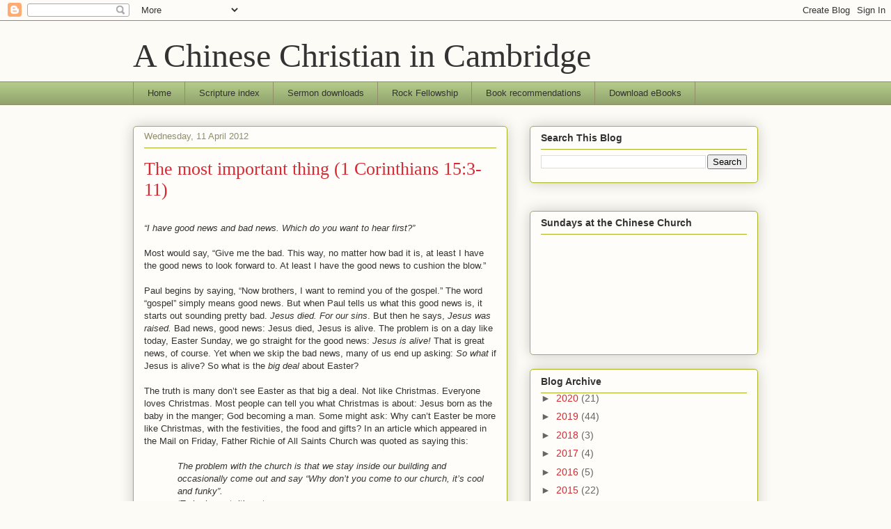

--- FILE ---
content_type: text/html; charset=UTF-8
request_url: http://calvincheah.blogspot.com/2012/04/most-important-thing-1-corinthians-153.html
body_size: 29093
content:
<!DOCTYPE html>
<html class='v2' dir='ltr' xmlns='http://www.w3.org/1999/xhtml' xmlns:b='http://www.google.com/2005/gml/b' xmlns:data='http://www.google.com/2005/gml/data' xmlns:expr='http://www.google.com/2005/gml/expr'>
<head>
<link href='https://www.blogger.com/static/v1/widgets/335934321-css_bundle_v2.css' rel='stylesheet' type='text/css'/>
<meta content='IE=EmulateIE7' http-equiv='X-UA-Compatible'/>
<meta content='text/html; charset=UTF-8' http-equiv='Content-Type'/>
<meta content='blogger' name='generator'/>
<link href='http://calvincheah.blogspot.com/favicon.ico' rel='icon' type='image/x-icon'/>
<link href='http://calvincheah.blogspot.com/2012/04/most-important-thing-1-corinthians-153.html' rel='canonical'/>
<link rel="alternate" type="application/atom+xml" title="A Chinese Christian in Cambridge - Atom" href="http://calvincheah.blogspot.com/feeds/posts/default" />
<link rel="alternate" type="application/rss+xml" title="A Chinese Christian in Cambridge - RSS" href="http://calvincheah.blogspot.com/feeds/posts/default?alt=rss" />
<link rel="service.post" type="application/atom+xml" title="A Chinese Christian in Cambridge - Atom" href="https://www.blogger.com/feeds/7731462849697075299/posts/default" />

<link rel="alternate" type="application/atom+xml" title="A Chinese Christian in Cambridge - Atom" href="http://calvincheah.blogspot.com/feeds/3309905757381887100/comments/default" />
<!--Can't find substitution for tag [blog.ieCssRetrofitLinks]-->
<meta content='http://calvincheah.blogspot.com/2012/04/most-important-thing-1-corinthians-153.html' property='og:url'/>
<meta content='The most important thing (1 Corinthians 15:3-11)' property='og:title'/>
<meta content='  “I have good news and bad news. Which do you want to hear first?”     Most would say, “Give me the bad. This way, no matter how bad it is,...' property='og:description'/>
<title>A Chinese Christian in Cambridge: The most important thing (1 Corinthians 15:3-11)</title>
<style id='page-skin-1' type='text/css'><!--
/*
-----------------------------------------------
Blogger Template Style
Name:     Awesome Inc.
Designer: Tina Chen
URL:      tinachen.org
----------------------------------------------- */
/* Content
----------------------------------------------- */
body {
font: normal normal 13px Arial, Tahoma, Helvetica, FreeSans, sans-serif;
color: #333333;
background: #fcfbf5 none repeat scroll top left;
}
html body .content-outer {
min-width: 0;
max-width: 100%;
width: 100%;
}
a:link {
text-decoration: none;
color: #d52a33;
}
a:visited {
text-decoration: none;
color: #7d181e;
}
a:hover {
text-decoration: underline;
color: #d52a33;
}
.body-fauxcolumn-outer .cap-top {
position: absolute;
z-index: 1;
height: 276px;
width: 100%;
background: transparent none repeat-x scroll top left;
_background-image: none;
}
/* Columns
----------------------------------------------- */
.content-inner {
padding: 0;
}
.header-inner .section {
margin: 0 16px;
}
.tabs-inner .section {
margin: 0 16px;
}
.main-inner {
padding-top: 30px;
}
.main-inner .column-center-inner,
.main-inner .column-left-inner,
.main-inner .column-right-inner {
padding: 0 5px;
}
*+html body .main-inner .column-center-inner {
margin-top: -30px;
}
#layout .main-inner .column-center-inner {
margin-top: 0;
}
/* Header
----------------------------------------------- */
.header-outer {
margin: 0 0 0 0;
background: transparent none repeat scroll 0 0;
}
.Header h1 {
font: normal normal 48px Georgia, Utopia, 'Palatino Linotype', Palatino, serif;
color: #333333;
text-shadow: 0 0 -1px #000000;
}
.Header h1 a {
color: #333333;
}
.Header .description {
font: normal normal 14px Arial, Tahoma, Helvetica, FreeSans, sans-serif;
color: #908d6a;
}
.header-inner .Header .titlewrapper,
.header-inner .Header .descriptionwrapper {
padding-left: 0;
padding-right: 0;
margin-bottom: 0;
}
.header-inner .Header .titlewrapper {
padding-top: 22px;
}
/* Tabs
----------------------------------------------- */
.tabs-outer {
overflow: hidden;
position: relative;
background: #b3ca88 url(http://www.blogblog.com/1kt/awesomeinc/tabs_gradient_light.png) repeat scroll 0 0;
}
#layout .tabs-outer {
overflow: visible;
}
.tabs-cap-top, .tabs-cap-bottom {
position: absolute;
width: 100%;
border-top: 1px solid #908d6a;
}
.tabs-cap-bottom {
bottom: 0;
}
.tabs-inner .widget li a {
display: inline-block;
margin: 0;
padding: .6em 1.5em;
font: normal normal 13px Arial, Tahoma, Helvetica, FreeSans, sans-serif;
color: #333333;
border-top: 1px solid #908d6a;
border-bottom: 1px solid #908d6a;
border-left: 1px solid #908d6a;
height: 16px;
line-height: 16px;
}
.tabs-inner .widget li:last-child a {
border-right: 1px solid #908d6a;
}
.tabs-inner .widget li.selected a, .tabs-inner .widget li a:hover {
background: #63704b url(http://www.blogblog.com/1kt/awesomeinc/tabs_gradient_light.png) repeat-x scroll 0 -100px;
color: #ffffff;
}
/* Headings
----------------------------------------------- */
h2 {
font: normal bold 14px Arial, Tahoma, Helvetica, FreeSans, sans-serif;
color: #333333;
}
/* Widgets
----------------------------------------------- */
.main-inner .section {
margin: 0 27px;
padding: 0;
}
.main-inner .column-left-outer,
.main-inner .column-right-outer {
margin-top: 0;
}
#layout .main-inner .column-left-outer,
#layout .main-inner .column-right-outer {
margin-top: 0;
}
.main-inner .column-left-inner,
.main-inner .column-right-inner {
background: transparent none repeat 0 0;
-moz-box-shadow: 0 0 0 rgba(0, 0, 0, .2);
-webkit-box-shadow: 0 0 0 rgba(0, 0, 0, .2);
-goog-ms-box-shadow: 0 0 0 rgba(0, 0, 0, .2);
box-shadow: 0 0 0 rgba(0, 0, 0, .2);
-moz-border-radius: 5px;
-webkit-border-radius: 5px;
-goog-ms-border-radius: 5px;
border-radius: 5px;
}
#layout .main-inner .column-left-inner,
#layout .main-inner .column-right-inner {
margin-top: 0;
}
.sidebar .widget {
font: normal normal 14px Arial, Tahoma, Helvetica, FreeSans, sans-serif;
color: #333333;
}
.sidebar .widget a:link {
color: #d52a33;
}
.sidebar .widget a:visited {
color: #7d181e;
}
.sidebar .widget a:hover {
color: #d52a33;
}
.sidebar .widget h2 {
text-shadow: 0 0 -1px #000000;
}
.main-inner .widget {
background-color: #fefdfa;
border: 1px solid #aab123;
padding: 0 15px 15px;
margin: 20px -16px;
-moz-box-shadow: 0 0 20px rgba(0, 0, 0, .2);
-webkit-box-shadow: 0 0 20px rgba(0, 0, 0, .2);
-goog-ms-box-shadow: 0 0 20px rgba(0, 0, 0, .2);
box-shadow: 0 0 20px rgba(0, 0, 0, .2);
-moz-border-radius: 5px;
-webkit-border-radius: 5px;
-goog-ms-border-radius: 5px;
border-radius: 5px;
}
.main-inner .widget h2 {
margin: 0 -0;
padding: .6em 0 .5em;
border-bottom: 1px solid transparent;
}
.footer-inner .widget h2 {
padding: 0 0 .4em;
border-bottom: 1px solid transparent;
}
.main-inner .widget h2 + div, .footer-inner .widget h2 + div {
border-top: 1px solid #aab123;
padding-top: 15px;
}
.main-inner .widget .widget-content {
margin: 0 -0;
padding: 7px 0 0;
}
.main-inner .widget ul, .main-inner .widget #ArchiveList ul.flat {
margin: -15px -15px 0;
padding: 0;
list-style: none;
}
.main-inner .widget #ArchiveList {
margin: -15px 0 0;
}
.main-inner .widget ul li, .main-inner .widget #ArchiveList ul.flat li {
padding: .5em 15px;
text-indent: 0;
color: #666666;
border-top: 0 solid #aab123;
border-bottom: 1px solid transparent;
}
.main-inner .widget #ArchiveList ul li {
padding-top: .25em;
padding-bottom: .25em;
}
.main-inner .widget ul li:first-child, .main-inner .widget #ArchiveList ul.flat li:first-child {
border-top: none;
}
.main-inner .widget ul li:last-child, .main-inner .widget #ArchiveList ul.flat li:last-child {
border-bottom: none;
}
.post-body {
position: relative;
}
.main-inner .widget .post-body ul {
padding: 0 2.5em;
margin: .5em 0;
list-style: disc;
}
.main-inner .widget .post-body ul li {
padding: 0.25em 0;
margin-bottom: .25em;
color: #333333;
border: none;
}
.footer-inner .widget ul {
padding: 0;
list-style: none;
}
.widget .zippy {
color: #666666;
}
/* Posts
----------------------------------------------- */
body .main-inner .Blog {
padding: 0;
margin-bottom: 1em;
background-color: transparent;
border: none;
-moz-box-shadow: 0 0 0 rgba(0, 0, 0, 0);
-webkit-box-shadow: 0 0 0 rgba(0, 0, 0, 0);
-goog-ms-box-shadow: 0 0 0 rgba(0, 0, 0, 0);
box-shadow: 0 0 0 rgba(0, 0, 0, 0);
}
.main-inner .section:last-child .Blog:last-child {
padding: 0;
margin-bottom: 1em;
}
.main-inner .widget h2.date-header {
margin: 0 -15px 1px;
padding: 0 0 0 0;
font: normal normal 13px Arial, Tahoma, Helvetica, FreeSans, sans-serif;
color: #908d6a;
background: transparent none no-repeat scroll top left;
border-top: 0 solid #aab123;
border-bottom: 1px solid transparent;
-moz-border-radius-topleft: 0;
-moz-border-radius-topright: 0;
-webkit-border-top-left-radius: 0;
-webkit-border-top-right-radius: 0;
border-top-left-radius: 0;
border-top-right-radius: 0;
position: static;
bottom: 100%;
right: 15px;
text-shadow: 0 0 -1px #000000;
}
.main-inner .widget h2.date-header span {
font: normal normal 13px Arial, Tahoma, Helvetica, FreeSans, sans-serif;
display: block;
padding: .5em 15px;
border-left: 0 solid #aab123;
border-right: 0 solid #aab123;
}
.date-outer {
position: relative;
margin: 30px 0 20px;
padding: 0 15px;
background-color: #fefdfa;
border: 1px solid #aab123;
-moz-box-shadow: 0 0 20px rgba(0, 0, 0, .2);
-webkit-box-shadow: 0 0 20px rgba(0, 0, 0, .2);
-goog-ms-box-shadow: 0 0 20px rgba(0, 0, 0, .2);
box-shadow: 0 0 20px rgba(0, 0, 0, .2);
-moz-border-radius: 5px;
-webkit-border-radius: 5px;
-goog-ms-border-radius: 5px;
border-radius: 5px;
}
.date-outer:first-child {
margin-top: 0;
}
.date-outer:last-child {
margin-bottom: 20px;
-moz-border-radius-bottomleft: 5px;
-moz-border-radius-bottomright: 5px;
-webkit-border-bottom-left-radius: 5px;
-webkit-border-bottom-right-radius: 5px;
-goog-ms-border-bottom-left-radius: 5px;
-goog-ms-border-bottom-right-radius: 5px;
border-bottom-left-radius: 5px;
border-bottom-right-radius: 5px;
}
.date-posts {
margin: 0 -0;
padding: 0 0;
clear: both;
}
.post-outer, .inline-ad {
border-top: 1px solid #aab123;
margin: 0 -0;
padding: 15px 0;
}
.post-outer {
padding-bottom: 10px;
}
.post-outer:first-child {
padding-top: 0;
border-top: none;
}
.post-outer:last-child, .inline-ad:last-child {
border-bottom: none;
}
.post-body {
position: relative;
}
.post-body img {
padding: 8px;
background: #ffffff;
border: 1px solid #cccccc;
-moz-box-shadow: 0 0 20px rgba(0, 0, 0, .2);
-webkit-box-shadow: 0 0 20px rgba(0, 0, 0, .2);
box-shadow: 0 0 20px rgba(0, 0, 0, .2);
-moz-border-radius: 5px;
-webkit-border-radius: 5px;
border-radius: 5px;
}
h3.post-title, h4 {
font: normal normal 26px Georgia, Utopia, 'Palatino Linotype', Palatino, serif;
color: #d52a33;
}
h3.post-title a {
font: normal normal 26px Georgia, Utopia, 'Palatino Linotype', Palatino, serif;
color: #d52a33;
}
h3.post-title a:hover {
color: #d52a33;
text-decoration: underline;
}
.post-header {
margin: 0 0 1em;
}
.post-body {
line-height: 1.4;
}
.post-outer h2 {
color: #333333;
}
.post-footer {
margin: 1.5em 0 0;
}
#blog-pager {
padding: 15px;
font-size: 120%;
background-color: #fefdfa;
border: 1px solid #aab123;
-moz-box-shadow: 0 0 20px rgba(0, 0, 0, .2);
-webkit-box-shadow: 0 0 20px rgba(0, 0, 0, .2);
-goog-ms-box-shadow: 0 0 20px rgba(0, 0, 0, .2);
box-shadow: 0 0 20px rgba(0, 0, 0, .2);
-moz-border-radius: 5px;
-webkit-border-radius: 5px;
-goog-ms-border-radius: 5px;
border-radius: 5px;
-moz-border-radius-topleft: 5px;
-moz-border-radius-topright: 5px;
-webkit-border-top-left-radius: 5px;
-webkit-border-top-right-radius: 5px;
-goog-ms-border-top-left-radius: 5px;
-goog-ms-border-top-right-radius: 5px;
border-top-left-radius: 5px;
border-top-right-radius-topright: 5px;
margin-top: 1em;
}
.blog-feeds, .post-feeds {
margin: 1em 0;
text-align: center;
color: #333333;
}
.blog-feeds a, .post-feeds a {
color: #d52a33;
}
.blog-feeds a:visited, .post-feeds a:visited {
color: #7d181e;
}
.blog-feeds a:hover, .post-feeds a:hover {
color: #d52a33;
}
.post-outer .comments {
margin-top: 2em;
}
/* Comments
----------------------------------------------- */
.comments .comments-content .icon.blog-author {
background-repeat: no-repeat;
background-image: url([data-uri]);
}
.comments .comments-content .loadmore a {
border-top: 1px solid #908d6a;
border-bottom: 1px solid #908d6a;
}
.comments .continue {
border-top: 2px solid #908d6a;
}
/* Footer
----------------------------------------------- */
.footer-outer {
margin: -20px 0 -1px;
padding: 20px 0 0;
color: #333333;
overflow: hidden;
}
.footer-fauxborder-left {
border-top: 1px solid #aab123;
background: #fefdfa none repeat scroll 0 0;
-moz-box-shadow: 0 0 20px rgba(0, 0, 0, .2);
-webkit-box-shadow: 0 0 20px rgba(0, 0, 0, .2);
-goog-ms-box-shadow: 0 0 20px rgba(0, 0, 0, .2);
box-shadow: 0 0 20px rgba(0, 0, 0, .2);
margin: 0 -20px;
}
/* Mobile
----------------------------------------------- */
body.mobile {
background-size: auto;
}
.mobile .body-fauxcolumn-outer {
background: transparent none repeat scroll top left;
}
*+html body.mobile .main-inner .column-center-inner {
margin-top: 0;
}
.mobile .main-inner .widget {
padding: 0 0 15px;
}
.mobile .main-inner .widget h2 + div,
.mobile .footer-inner .widget h2 + div {
border-top: none;
padding-top: 0;
}
.mobile .footer-inner .widget h2 {
padding: 0.5em 0;
border-bottom: none;
}
.mobile .main-inner .widget .widget-content {
margin: 0;
padding: 7px 0 0;
}
.mobile .main-inner .widget ul,
.mobile .main-inner .widget #ArchiveList ul.flat {
margin: 0 -15px 0;
}
.mobile .main-inner .widget h2.date-header {
right: 0;
}
.mobile .date-header span {
padding: 0.4em 0;
}
.mobile .date-outer:first-child {
margin-bottom: 0;
border: 1px solid #aab123;
-moz-border-radius-topleft: 5px;
-moz-border-radius-topright: 5px;
-webkit-border-top-left-radius: 5px;
-webkit-border-top-right-radius: 5px;
-goog-ms-border-top-left-radius: 5px;
-goog-ms-border-top-right-radius: 5px;
border-top-left-radius: 5px;
border-top-right-radius: 5px;
}
.mobile .date-outer {
border-color: #aab123;
border-width: 0 1px 1px;
}
.mobile .date-outer:last-child {
margin-bottom: 0;
}
.mobile .main-inner {
padding: 0;
}
.mobile .header-inner .section {
margin: 0;
}
.mobile .post-outer, .mobile .inline-ad {
padding: 5px 0;
}
.mobile .tabs-inner .section {
margin: 0 10px;
}
.mobile .main-inner .widget h2 {
margin: 0;
padding: 0;
}
.mobile .main-inner .widget h2.date-header span {
padding: 0;
}
.mobile .main-inner .widget .widget-content {
margin: 0;
padding: 7px 0 0;
}
.mobile #blog-pager {
border: 1px solid transparent;
background: #fefdfa none repeat scroll 0 0;
}
.mobile .main-inner .column-left-inner,
.mobile .main-inner .column-right-inner {
background: transparent none repeat 0 0;
-moz-box-shadow: none;
-webkit-box-shadow: none;
-goog-ms-box-shadow: none;
box-shadow: none;
}
.mobile .date-posts {
margin: 0;
padding: 0;
}
.mobile .footer-fauxborder-left {
margin: 0;
border-top: inherit;
}
.mobile .main-inner .section:last-child .Blog:last-child {
margin-bottom: 0;
}
.mobile-index-contents {
color: #333333;
}
.mobile .mobile-link-button {
background: #d52a33 url(http://www.blogblog.com/1kt/awesomeinc/tabs_gradient_light.png) repeat scroll 0 0;
}
.mobile-link-button a:link, .mobile-link-button a:visited {
color: #ffffff;
}
.mobile .tabs-inner .PageList .widget-content {
background: transparent;
border-top: 1px solid;
border-color: #908d6a;
color: #333333;
}
.mobile .tabs-inner .PageList .widget-content .pagelist-arrow {
border-left: 1px solid #908d6a;
}

--></style>
<style id='template-skin-1' type='text/css'><!--
body {
min-width: 930px;
}
.content-outer, .region-inner {
width: 930px;
}
.main-inner .columns {
padding-left: 0;
padding-right: 360px;
}
.main-inner .fauxcolumn-center-outer {
left: 0;
right: 360px;
/* IE6 does not respect left and right together */
_width: expression(this.parentNode.offsetWidth -
parseInt("0") -
parseInt("360px") + 'px');
}
.main-inner .fauxcolumn-left-outer {
width: 0;
}
.main-inner .fauxcolumn-right-outer {
width: 360px;
}
.main-inner .column-left-outer {
width: 0;
right: 0;
margin-right: -0;
}
.main-inner .column-right-outer {
width: 360px;
margin-right: -360px;
}
#layout {
min-width: 0;
}
#layout .content-outer {
width: 800px;
}
#layout .region-inner {
width: auto;
}
--></style>
<link href='https://www.blogger.com/dyn-css/authorization.css?targetBlogID=7731462849697075299&amp;zx=789cc06b-e679-4a27-a9be-471eb3aa7901' media='none' onload='if(media!=&#39;all&#39;)media=&#39;all&#39;' rel='stylesheet'/><noscript><link href='https://www.blogger.com/dyn-css/authorization.css?targetBlogID=7731462849697075299&amp;zx=789cc06b-e679-4a27-a9be-471eb3aa7901' rel='stylesheet'/></noscript>
<meta name='google-adsense-platform-account' content='ca-host-pub-1556223355139109'/>
<meta name='google-adsense-platform-domain' content='blogspot.com'/>

</head>
<body class='loading variant-renewable'>
<div class='navbar section' id='navbar'><div class='widget Navbar' data-version='1' id='Navbar1'><script type="text/javascript">
    function setAttributeOnload(object, attribute, val) {
      if(window.addEventListener) {
        window.addEventListener('load',
          function(){ object[attribute] = val; }, false);
      } else {
        window.attachEvent('onload', function(){ object[attribute] = val; });
      }
    }
  </script>
<div id="navbar-iframe-container"></div>
<script type="text/javascript" src="https://apis.google.com/js/platform.js"></script>
<script type="text/javascript">
      gapi.load("gapi.iframes:gapi.iframes.style.bubble", function() {
        if (gapi.iframes && gapi.iframes.getContext) {
          gapi.iframes.getContext().openChild({
              url: 'https://www.blogger.com/navbar/7731462849697075299?po\x3d3309905757381887100\x26origin\x3dhttp://calvincheah.blogspot.com',
              where: document.getElementById("navbar-iframe-container"),
              id: "navbar-iframe"
          });
        }
      });
    </script><script type="text/javascript">
(function() {
var script = document.createElement('script');
script.type = 'text/javascript';
script.src = '//pagead2.googlesyndication.com/pagead/js/google_top_exp.js';
var head = document.getElementsByTagName('head')[0];
if (head) {
head.appendChild(script);
}})();
</script>
</div></div>
<div class='body-fauxcolumns'>
<div class='fauxcolumn-outer body-fauxcolumn-outer'>
<div class='cap-top'>
<div class='cap-left'></div>
<div class='cap-right'></div>
</div>
<div class='fauxborder-left'>
<div class='fauxborder-right'></div>
<div class='fauxcolumn-inner'>
</div>
</div>
<div class='cap-bottom'>
<div class='cap-left'></div>
<div class='cap-right'></div>
</div>
</div>
</div>
<div class='content-outer'>
<div class='content-cap-top cap-top'>
<div class='cap-left'></div>
<div class='cap-right'></div>
</div>
<div class='fauxborder-left content-fauxborder-left'>
<div class='fauxborder-right content-fauxborder-right'></div>
<div class='content-inner'>
<header>
<div class='header-outer'>
<div class='header-cap-top cap-top'>
<div class='cap-left'></div>
<div class='cap-right'></div>
</div>
<div class='fauxborder-left header-fauxborder-left'>
<div class='fauxborder-right header-fauxborder-right'></div>
<div class='region-inner header-inner'>
<div class='header section' id='header'><div class='widget Header' data-version='1' id='Header1'>
<div id='header-inner'>
<div class='titlewrapper'>
<h1 class='title'>
<a href='http://calvincheah.blogspot.com/'>
A Chinese Christian in Cambridge
</a>
</h1>
</div>
<div class='descriptionwrapper'>
<p class='description'><span>
</span></p>
</div>
</div>
</div></div>
</div>
</div>
<div class='header-cap-bottom cap-bottom'>
<div class='cap-left'></div>
<div class='cap-right'></div>
</div>
</div>
</header>
<div class='tabs-outer'>
<div class='tabs-cap-top cap-top'>
<div class='cap-left'></div>
<div class='cap-right'></div>
</div>
<div class='fauxborder-left tabs-fauxborder-left'>
<div class='fauxborder-right tabs-fauxborder-right'></div>
<div class='region-inner tabs-inner'>
<div class='tabs section' id='crosscol'><div class='widget PageList' data-version='1' id='PageList1'>
<h2>Pages</h2>
<div class='widget-content'>
<ul>
<li>
<a href='http://calvincheah.blogspot.com/'>Home</a>
</li>
<li>
<a href='http://calvincheah.blogspot.com/p/scripture-index.html'>Scripture index</a>
</li>
<li>
<a href='http://calvincheah.blogspot.co.uk/search/label/mp3'>Sermon downloads</a>
</li>
<li>
<a href='http://www.rockfellowship.org.uk'>Rock Fellowship</a>
</li>
<li>
<a href='http://calvincheah.blogspot.com/p/book-recommendations.html'>Book recommendations</a>
</li>
<li>
<a href='http://calvincheah.blogspot.com/p/free-ebooks.html'>Download eBooks</a>
</li>
</ul>
<div class='clear'></div>
</div>
</div></div>
<div class='tabs no-items section' id='crosscol-overflow'></div>
</div>
</div>
<div class='tabs-cap-bottom cap-bottom'>
<div class='cap-left'></div>
<div class='cap-right'></div>
</div>
</div>
<div class='main-outer'>
<div class='main-cap-top cap-top'>
<div class='cap-left'></div>
<div class='cap-right'></div>
</div>
<div class='fauxborder-left main-fauxborder-left'>
<div class='fauxborder-right main-fauxborder-right'></div>
<div class='region-inner main-inner'>
<div class='columns fauxcolumns'>
<div class='fauxcolumn-outer fauxcolumn-center-outer'>
<div class='cap-top'>
<div class='cap-left'></div>
<div class='cap-right'></div>
</div>
<div class='fauxborder-left'>
<div class='fauxborder-right'></div>
<div class='fauxcolumn-inner'>
</div>
</div>
<div class='cap-bottom'>
<div class='cap-left'></div>
<div class='cap-right'></div>
</div>
</div>
<div class='fauxcolumn-outer fauxcolumn-left-outer'>
<div class='cap-top'>
<div class='cap-left'></div>
<div class='cap-right'></div>
</div>
<div class='fauxborder-left'>
<div class='fauxborder-right'></div>
<div class='fauxcolumn-inner'>
</div>
</div>
<div class='cap-bottom'>
<div class='cap-left'></div>
<div class='cap-right'></div>
</div>
</div>
<div class='fauxcolumn-outer fauxcolumn-right-outer'>
<div class='cap-top'>
<div class='cap-left'></div>
<div class='cap-right'></div>
</div>
<div class='fauxborder-left'>
<div class='fauxborder-right'></div>
<div class='fauxcolumn-inner'>
</div>
</div>
<div class='cap-bottom'>
<div class='cap-left'></div>
<div class='cap-right'></div>
</div>
</div>
<!-- corrects IE6 width calculation -->
<div class='columns-inner'>
<div class='column-center-outer'>
<div class='column-center-inner'>
<div class='main section' id='main'><div class='widget Blog' data-version='1' id='Blog1'>
<div class='blog-posts hfeed'>

          <div class="date-outer">
        
<h2 class='date-header'><span>Wednesday, 11 April 2012</span></h2>

          <div class="date-posts">
        
<div class='post-outer'>
<div class='post hentry'>
<a name='3309905757381887100'></a>
<h3 class='post-title entry-title'>
<a href='http://calvincheah.blogspot.com/2012/04/most-important-thing-1-corinthians-153.html'>The most important thing (1 Corinthians 15:3-11)</a>
</h3>
<div class='post-header'>
<div class='post-header-line-1'></div>
</div>
<div class='post-body entry-content'>
<br />
<div class="MsoNormal">
<i>&#8220;I have good news and bad news. Which do you want to hear
first?&#8221; </i></div>
<div class="MsoNormal">
<br /></div>
<div class="MsoNormal">
Most would say, &#8220;Give me the bad. This way, no matter how
bad it is, at least I have the good news to look forward to. At least I have
the good news to cushion the blow.&#8221;</div>
<div class="MsoNormal">
<br /></div>
<div class="MsoNormal">
Paul begins by saying, &#8220;Now brothers, I want to remind you
of the gospel.&#8221; The word &#8220;gospel&#8221; simply means good news. But when Paul tells
us what this good news is, it starts out sounding pretty bad. <i>Jesus died.
For our sins</i>. But then he says, <i>Jesus was raised.</i> Bad news, good
news:<i> </i>Jesus died, Jesus is alive. The problem is on a day like today,
Easter Sunday, we go straight for the good news: <i>Jesus is alive!</i> That is
great news, of course. Yet when we skip the bad news, many of us end up asking:
<i>So what</i> if Jesus is alive? So what is the <i>big deal</i> about Easter?</div>
<div class="MsoNormal">
<br /></div>
<div class="MsoNormal">
The truth is many don&#8217;t see Easter as that big a deal. Not
like Christmas. Everyone loves Christmas. Most people can tell you what
Christmas is about: Jesus born as the baby in the manger; God becoming a man.
Some might ask: Why can&#8217;t Easter be more like Christmas, with the festivities,
the food and gifts? In an article which appeared in the Mail on Friday, Father
Richie of All Saints Church was quoted as saying this:</div>
<div class="MsoNormal">
<br /></div>
<div class="MsoNormal" style="margin-left: 36.0pt;">
<i>The problem with the church is
that we stay inside our building and occasionally come out and say &#8220;Why don&#8217;t
you come to our church, it&#8217;s cool and funky&#8221;.<o:p></o:p></i></div>
<div class="MsoNormal" style="margin-left: 36.0pt;">
<i>&#8216;To be honest, it&#8217;s not.<o:p></o:p></i></div>
<div class="MsoNormal">
<br /></div>
<div class="MsoNormal">
Father Richie suggests that a good way of spending Easter
Sunday, therefore, is simply to stay in. Eat chocolate.</div>
<div class="MsoNormal">
<br /></div>
<div class="MsoNormal">
In our passage today, the apostle Paul was writing to a
church which didn&#8217;t think Easter was that big a deal. They thought spiritual
gifts were a big deal - especially the impressive ones like speaking in tongues
(see Chapters 12 to 14). They thought having a famous pastor preaching at their
church on Sunday was a big deal (see Chapters 1 to 3). They thought studying
theology, having fat heads and showing off to their weaker brothers and sisters
in the congregation was a big deal (see Chapter 8). Yet near the end of his
letter, Paul tells them what really is a big deal, what is of first importance.</div>
<div class="MsoNormal">
<br /></div>
<div class="MsoNormal" style="margin-left: 36pt;">
<b>For what I
received I passed on to you as of first importance: that Christ died for our
sins according to the Scriptures, that he was buried, that he was raised on the
third day according to the Scriptures.<o:p></o:p></b></div>
<div class="MsoNormal" style="margin-left: 36pt;">
<i>1
Corinthians 15:3-4<o:p></o:p></i></div>
<div class="MsoNormal">
<br /></div>
<div class="MsoNormal">
Not that gifts aren&#8217;t important. Not that issues about
marriage and love aren&#8217;t important (Chapters 7 and 13). Not that dealing with
serious sin, responding in love, exercising discipline as a church family
aren&#8217;t important things (Chapter 5). But Paul says, This is the most important
thing: The gospel. The good news.</div>
<div class="MsoNormal">
<br /></div>
<div class="MsoNormal">
The surprising thing is, this good news initially sounds
quite bad, it looks rather unimpressive, and worse, it doesn&#8217;t seem to change anything.
That&#8217;s Easter according to the Mail article. It&#8217;s bad, it&#8217;s dull, it doesn&#8217;t
make a difference whether you spend it in church or at home watching The Mummy.</div>
<div class="MsoNormal">
<br /></div>
<div class="MsoNormal">
Yet in today&#8217;s passage I want us to notice three things:<br />
<!--[if !supportLineBreakNewLine]--><br />
<!--[endif]--></div>
<div class="MsoNormal" style="margin-left: 36.0pt;">
(1) It is the bad news that makes
the good news good</div>
<div class="MsoNormal" style="margin-left: 36.0pt;">
(2) It is unimpressive people who
carry a surprising message</div>
<div class="MsoNormal" style="margin-left: 36.0pt;">
(3) It is a difference that
results not simply in a better life, but a changed life</div>
<div class="MsoNormal">
<br /></div>
<div class="MsoNormal">
Bad news that&#8217;s actually good. Unimpressive messengers with
a surprising message. A difference that&#8217;s more than incremental, it&#8217;s totally
radical.</div>
<div class="MsoNormal">
<br /></div>
<div class="MsoNormal">
<b><u>1. It is the bad news which makes the good news good<o:p></o:p></u></b></div>
<div class="MsoNormal">
<br /></div>
<div class="MsoNormal">
In the same article, Bill Mcllroy from the Brighton and Hove
Humanist Society had this to say about Easter, &#8220;For Christians it&#8217;s a glorious
celebration but I think it&#8217;s terrible that they mark what is essentially a
festival of blood and gore.&#8221; Despite the negativity, I was actually encouraged
by that remark because here is someone who understands that Good Friday is
central to Easter Sunday. The cross is central to the resurrection. He thinks
it is terrible, of course, but at least he doesn&#8217;t dismiss it. The blood and
gore - referring to the death of Jesus Christ on the cross - is not a side
point. You can&#8217;t ignore it. You shouldn&#8217;t leave it out.</div>
<div class="MsoNormal">
<br /></div>
<div class="MsoNormal" style="margin-left: 36pt;">
<b>For what I
received I passed on to you as of first importance: that Christ died for our
sins according to the Scriptures.<o:p></o:p></b></div>
<div class="MsoNormal" style="margin-left: 36pt;">
<i>1
Corinthians 15:3<o:p></o:p></i></div>
<div class="MsoNormal">
<br /></div>
<div class="MsoNormal">
To be clear, all four accounts of the gospel - Matthew,
Mark, Luke and John - which all focus on the violent death of Jesus as a
criminal on the cross actually choose to leave out details of the &#8220;blood and
gore&#8221;. Oh, it was absolutely horrible. Moreover, it was utterly humiliating for
Jesus to hang on the cross, stripped of his dignity, mocked by the crowds, abandoned
by his friends. But more than telling us how Jesus died on the cross, the bible
wants us to know why. Paul tells us, &#8220;Christ died <i>for our sins</i>&#8221;.</div>
<div class="MsoNormal">
<br /></div>
<div class="MsoNormal">
That&#8217;s why it is called Good Friday. Jesus died so we didn&#8217;t
have to. Jesus was abandoned, rejected, punished, died on the cross - not for
his sins, but for ours. In another letter to the Corinthians, Paul writes, &#8220;God
made him who had no sin to be sin for us, so that in him we might become the
righteousness of God&#8221; (2 Corinthians 5:21). When Christians look at the cross,
they see how awful their sin is but they also see how good God is. God takes
our sin and puts it on Jesus. He takes our punishment for sin and pours it out
on Jesus. Then he takes Jesus&#8217; righteousness and covers us with it - his
holiness, his love, his glory. A great exchange happens at the cross. A good
exchange: My sin for his salvation.</div>
<div class="MsoNormal">
<br /></div>
<div class="MsoNormal">
In other words, it is the bad news that makes the good news
good. The crucifixion prepares us for the resurrection.</div>
<div class="MsoNormal">
<br /></div>
<div class="MsoNormal">
<b><u>2. It is the unimpressive witnesses carry a glorious
message<o:p></o:p></u></b></div>
<div class="MsoNormal">
<br /></div>
<div class="MsoNormal">
Easter Sunday is about
resurrection: Jesus Christ was raised from death. It is not reincarnation,
where someone is born again and again, as one thing and then another in the
next life. It is not the immortality of the soul either, where your body dies
but your spirit lives, floating up to heaven, like Patrick Swayze in the movie
Ghost. Resurrection according to the bible is about this body dying and this
same body renewed with new life, no more death as part of a new creation.</div>
<div class="MsoNormal">
<br /></div>
<div class="MsoNormal">
Which is why Paul adds that
detail, &#8220;he was buried&#8221;. All four gospels focus on the fact that Jesus&#8217; body,
his real physical body, was taken down from the cross and buried in the tomb
inside the rock. There were eye-witnesses at the tomb. There were the guards at
the tomb put there to make sure no one stole his body. The point is, this same
body which Jesus was born with, the body that was beaten and spit on and
tortured and nailed and speared - this same body was raised on the third day.
Resurrection means this body dying and this same body raised to new life.</div>
<div class="MsoNormal">
<br /></div>
<div class="MsoNormal">
This is also why Paul then gives
us a long list of people who saw Jesus after he was raised from the dead. They
saw Jesus in the flesh.</div>
<div class="MsoNormal">
<br /></div>
<div class="MsoNormal" style="margin-left: 36pt;">
<b>And that he
appeared to Peter, and then to the Twelve. After that he appeared to more than
five hundred of the brothers at the same time, most of whom are still living,
though some have fallen asleep. Then he appeared to James, then to all the
apostles, and last of all he appeared to me also, as to one abnormally born.<o:p></o:p></b></div>
<div class="MsoNormal" style="margin-left: 36pt;">
<i>1 Corinthians
15:5-8<o:p></o:p></i></div>
<div class="MsoNormal">
<br /></div>
<div class="MsoNormal">
This list includes people who knew Jesus best - Peter and
the disciples, who hung out with him for three years prior to his death. It
includes a crowd of five hundred, who all saw Jesus at the same time. Meaning
you could actually interview one of these eye-witnesses yourself, who would
say, &#8220;Yup, I was there. We were all there. We saw him, alright.&#8221; </div>
<div class="MsoNormal">
<br /></div>
<div class="MsoNormal">
The one I personally found interesting was the mention of
James. Now James was Jesus&#8217; younger brother (Galatians 1:19) and the bible
tells us that none of Jesus&#8217; brothers believed him while he was alive (John
7:5). They thought he was nuts. None of them were at the cross, not even to
comfort their Mom in her grief. None of them stood up for Jesus while he was
being beaten and tortured, none of them came to his defence to say, &#8220;Get your
slimy hands off my brother!&#8221; Rather, some of them might have said, &#8220;See, he had
it coming.&#8221;</div>
<div class="MsoNormal">
<br /></div>
<div class="MsoNormal">
Yet Paul tells us specifically, Jesus appeared to James, his
brother. I wonder what it was like for James to see Jesus again after the
cross, after the resurrection. &#8220;Hey, James, remember me? It&#8217;s your <i>Tai Ko</i>.&#8221;
James had known Jesus all his life, before any of the disciples met him, before
Paul, before even Peter. James would have known what kind of cornflakes Jesus
had for breakfast every morning, how Jesus liked his coffee, which basketball
team he followed. James would have recognised his brother simply from hearing
his voice. But more than just speaking to him, Paul tells us, Jesus appeared to
James. Jesus wanted his brother to know, and to see for himself that he was
alive.</div>
<div class="MsoNormal">
<br /></div>
<div class="MsoNormal">
Do you know how James introduces himself in his letter? In
the very first verse he writes, &#8220;James, a servant of God and of Jesus Christ.&#8221;
The Greek word <i>doulos</i> is actually the word for slave. I am a slave of
God; <i>I am a slave of Jesus Christ</i>. What would it take for James to
address his brother as his master, as his God? It took the resurrection.</div>
<div class="MsoNormal">
<br /></div>
<div class="MsoNormal">
So Paul gives us a list of individuals who personally met
Jesus, who could testify to having met Jesus in person, after the cross, after
the resurrection. Yet a valid question to ask at this point would be: If Jesus
appeared to them then, in Jerusalem, in front of five hundred people, why
doesn&#8217;t he do so for us today, here in Cambridge? If Jesus could say, turn up
at the Chinese Church this Sunday and show himself to all our friends and
family - Wouldn&#8217;t that be undeniable proof he really rose from the dead? No, it
wouldn&#8217;t, and the bible gives us two reasons why. The first comes from Jesus
himself.</div>
<div class="MsoNormal">
<br /></div>
<div class="MsoNormal">
In a parable about heaven and hell, Jesus tells us of a rich
man and a poor man named Lazarus. If you remember, Lazarus dies and is carried
up to heaven but the rich man dies, descending into hell. In the story, the
rich man pleads with Abraham, asking him to send Lazarus to his family to warn
them about the reality of final judgement. Abraham says, No.</div>
<div class="MsoNormal">
<br /></div>
<div class="MsoNormal" style="margin-left: 36pt;">
<b>&#8220;He said to
him, &#8216;If they do not listen to Moses and the Prophets, they will not be
convinced even if someone rises from the dead.&#8217;&#8221;<o:p></o:p></b></div>
<div class="MsoNormal" style="margin-left: 36pt;">
<i>Luke 16:31<o:p></o:p></i></div>
<div class="MsoNormal">
<br /></div>
<div class="MsoNormal">
&#8220;They will not be convinced,&#8221; Jesus tells us. Why? Because
the resurrection isn&#8217;t standalone evidence. It rests on the evidence of the
bible - Moses and the Prophets - which is a way of referring to the Old
Testament. Notice how Paul makes the same point by telling us that Christ died
&#8220;according to the Scriptures&#8221; and the Christ has been raised &#8220;according to the
scriptures&#8221;. The evidence lies not simply in the event but more so in the
explanation for the events of the cross and resurrection - it lies in the
gospel. Paul writes to remind Christians of the gospel, which was a message <i>he
received</i>, a message <i>he</i> <i>passed on</i>. This is the gospel we
received, on which we have taken our stand (verse 1). By this gospel we are
saved, if we hold firmly to this word (verse 2). What is Paul reminding us to
take hold of and to trust fully in? <i>The gospel.</i> &#8220;Otherwise,&#8221; he adds,
&#8220;you have believed in vain.&#8221; If we reject the gospel, what makes us think we
will accept the resurrection? Isn&#8217;t that what Jesus is saying? &#8220;The will not be
convinced.&#8221; </div>
<div class="MsoNormal">
<br /></div>
<div class="MsoNormal">
Which brings us to our second reason: The resurrection is
itself evidence for the gospel. Much effort is spent today presenting evidence
for the resurrection, arguing that it really did happen. But the resurrection
itself is meant to be a kind of evidence. It is evidence that points us to, and
authenticates the message of the gospel. </div>
<div class="MsoNormal">
<br /></div>
<div class="MsoNormal">
Often, we try to prove the resurrection, that Jesus really
rose from the dead. We can and yes, we should, don&#8217;t get me wrong. There was
the empty tomb. There were the eye-witnesses. But Paul wasn&#8217;t writing to
non-Christians convincing them that the resurrection really did happen. He was
writing to remind them of the gospel, and that the resurrection was proof for
the gospel. It was proof that Christ really died for our sins. It was proof
that Jesus was really who he said he was - the Christ, the Son of God. In a
sermon recorded in Acts, Paul preached the resurrection at the Areopagus, a
gathering of the most powerful and influential philosophers of his age. Yet, he
didn&#8217;t mention the tomb. In fact, he didn&#8217;t even mention the cross (though, the
author Luke was likely summarising the points Paul made. Even so, at least in
this account, the key emphasis in Paul&#8217;s message was the resurrection). Rather,
Paul says the resurrection itself is God&#8217;s proof of something else.</div>
<div class="MsoNormal">
<br /></div>
<div class="MsoNormal" style="margin-left: 36.0pt;">
<b>For he has set a day when he
will judge the world with justice by the man he has appointed. He has given
proof of this to everyone by raising him from the dead.<o:p></o:p></b></div>
<div class="MsoNormal" style="margin-left: 36.0pt;">
<i>Acts 17:31<o:p></o:p></i></div>
<div class="MsoNormal">
<br /></div>
<div class="MsoNormal">
The resurrection is proof that God will judge the world
through Jesus Christ. You see, the resurrection itself is evidence of something
bigger. Here, it is evidence for judgement. It is evidence that Jesus is the
Son of God. If you go on to read the rest of 1 Corinthians 15, it is evidence
that Jesus has conquered sin, death and the devil. It is evidence that Jesus&#8217;
words were truthful when he foretold the events of the cross and resurrection -
hence the mention of to the &#8220;third day&#8221; in verse 4 (referencing Matthew 17:23
and 27:63). It is evidence that God himself gives of the identity of his own
Son and the effectiveness of his work on the cross by raising Jesus from the
dead. </div>
<div class="MsoNormal">
<br /></div>
<div class="MsoNormal">
The question for us is: as we consider the resurrection,
have we considered Jesus? Remember how Jesus encountered Martha on the way to
the tomb of her brother Lazarus. He tells her, &#8220;Your brother will rise again.&#8221;
And she responds by saying, &#8220;I know he will rise again in the resurrection at
the last day.&#8221; Martha believes in the reality of the resurrection, even in her
loss, even in this moment of intense grief. She holds on to the hope of the
resurrection. But for Jesus, that is not enough.</div>
<div class="MsoNormal">
<br /></div>
<div class="MsoNormal" style="margin-left: 36.0pt;">
<b>Jesus said to her, &#8220;I am the
resurrection and the life. The one who believes in me will live, even though
they die; and whoever lives by believing in me will never die. Do you believe
this?&#8221;<o:p></o:p></b></div>
<div class="MsoNormal" style="margin-left: 36.0pt;">
<br /></div>
<div class="MsoNormal" style="margin-left: 36.0pt;">
<b>&#8220;Yes, Lord,&#8221; she replied, &#8220;I
believe that you are the Messiah, the Son of God, who is to come into the
world.&#8221;<o:p></o:p></b></div>
<div class="MsoNormal" style="margin-left: 36.0pt;">
<i>John 11:25-27<o:p></o:p></i></div>
<div class="MsoNormal">
<br /></div>
<div class="MsoNormal">
The resurrection of Jesus Christ is proof that he really is
who he says he is. He is the Messiah (the Jewish term for Anointed One, meaning
King. The Greek equivalent is the Christ). He is the Son of God. And the
purpose of considering the evidence of the resurrection is to consider the
identity of Jesus: It is to place our trust fully in his work on the cross. It
is to place our lives fully in his hands. Yes, Lord, as Martha says, I believe
you are the Son of God. You are the resurrection and the life. What does Jesus
go on to do next? He raises Lazarus from the dead. He does the miracle which
authenticates his message, which proves his identity.</div>
<div class="MsoNormal">
<br /></div>
<div class="MsoNormal">
The miracle points us to a message. And the point is, you
have this message of the gospel. Paul writes to remind us of the gospel and he
calls us to hold on to the gospel. It is an amazing message of forgiveness and
new life but it does come to us through rather unimpressive witnesses like
Paul, Peter, James - men who rejected Jesus. It comes to us through the witness
of the women at the empty tomb - who were afraid of what they saw and heard,
who ran off in confusion. But it is nonetheless a message that points us to
Jesus, to who he really is as the Son of God, to what he really did by dying
for our sins on the cross. You have this message, it is here in the scriptures.
You can trust in this message, it is here in the gospel. And yes, you, even
you, can speak this message, that is the power of the gospel. It is power to
save. It has power to change.</div>
<div class="MsoNormal">
<br /></div>
<div class="MsoNormal">
<b><u>3. A changed life and a new
life<o:p></o:p></u></b></div>
<div class="MsoNormal">
<br /></div>
<div class="MsoNormal">
It is interesting how three names are singled out in the
list of witnesses: Peter, James and Paul. Peter abandoned Jesus in his hour of
need. James rejected Jesus his own brother his entire life. Lastly, there is
Paul who persecuted Christians (and by extension, he persecuted Christ, &#8220;I am
Jesus, whom you are persecuting&#8221; - Acts 9:5). When Jesus Christ died, he died
for their sins. When Jesus rose again, he appeared to them.</div>
<div class="MsoNormal">
<br /></div>
<div class="MsoNormal">
For Paul, however, Jesus appeared to him as one &#8220;abnormally
born&#8221; (verse 8). The Greek word <i>ektroma</i> refers to a stillbirth or an
abortion. It was a term of insult and offence. And it was likely what the
Christians themselves in Corinth were calling Paul, their pastor. They referred
to him as a freak. We know from the earlier chapters of the letter, that the
church in Corinth hated Paul. He wasn&#8217;t impressive enough for them. He wasn&#8217;t
as eloquent as the other teachers and orators in Corinth. He wasn&#8217;t as big a
deal as Peter, the leader of the original Twelve, or Apollos, the gifted
apologist and bible theologian. In fact, Paul might not even have been as
impressive as their own church members, some of whom could prophesy and speak
in tongues. So, they made fun of Paul, talking behind his back, probably
picking on his name <i>Paulos</i> which meant &#8220;small one&#8221;, saying, &#8220;You&#8217;re a
freak. Why don&#8217;t you go evangelise the hobbits, instead of telling us what to
do.&#8221;</div>
<div class="MsoNormal">
<br /></div>
<div class="MsoNormal">
Yet, notice how Paul responds here. He says, &#8220;You&#8217;re right,
that is what I am. I am a freak.&#8221;</div>
<div class="MsoNormal">
<br /></div>
<div class="MsoNormal" style="margin-left: 36pt;">
<b>For I am
the least of the apostles and do not even deserve to be called an apostle,
because I persecuted the church of God. But by the grace of God, I am what I
am, and his grace to me was not without effect. No I worked harder than all of
them - yet not I, but the grace of God that was with me.<o:p></o:p></b></div>
<div class="MsoNormal" style="margin-left: 36pt;">
<i>1
Corinthians 15:9-10<o:p></o:p></i></div>
<div class="MsoNormal">
<br /></div>
<div class="MsoNormal">
That&#8217;s an amazing thing that Paul
is able to do. He is able to look back on his life and see it for what it is -
to see all his mistakes, to confess all his sin, and yet, to recognise all of
God&#8217;s grace. That&#8217;s the power of the gospel. It is power to change the sinful
life. But moreover, it is power to renew that sinful life - to change it
completely.</div>
<div class="MsoNormal">
<br /></div>
<div class="MsoNormal">
What Paul is doing is giving us a
third witness to the resurrection. The first two were the reliability of the
gospel and the witness of Christians. But the third is the witness of the
changed life. Paul once rebelled against God. That is what sin is, it is
rebelling against God as king and wanting to be our own king. But now, Paul
submits to God as his king. Once, Paul lived for himself. Now, Paul lives by
God&#8217;s grace. It is a visible grace, seen in the lives of Christians. The three
names mentioned - Peter, James and Paul - were once men who lived their own
lives without God. Now, they gave their lives preaching the message of the
gospel, literally. All three eventually died because of their witness to Jesus
as the crucified King, as the risen Son.</div>
<div class="MsoNormal">
<br /></div>
<div class="MsoNormal">
&#8220;Yes,&#8221; Paul says, &#8220;if you look
back at my life, you will see my mistakes. I persecuted the church. I hated
Jesus so much, I took the lives of those who followed him. But now that I am
Christian, I can look back and see God&#8217;s grace working through me. I hope you
can see that, too.&#8221; What does Paul want us to see? That he worked hard? That he
found religion? That he saw the error of his ways? No, he wants us to see a
gracious God. Grace means Paul was guilty. Grace means Paul deserved to be
punished. But grace means Jesus Christ loved Paul and gave his life for Paul
even while he was an enemy of God. And grace means, Jesus is now working in
Paul to display the power of his resurrection in changing him to be more like
his Saviour. That&#8217;s what Paul wants his opponents to see.</div>
<div class="MsoNormal">
<br /></div>
<div class="MsoNormal">
But that&#8217;s not all. Paul is
unembarrassed to draw our attention to God&#8217;s grace working in his life but he
doesn&#8217;t end there. He ends by bringing us back to the message of grace. He points
back to the gospel.</div>
<div class="MsoNormal">
<br /></div>
<div class="MsoNormal" style="margin-left: 36pt;">
<b>Whether
then, it was I or they, this is what we preach, and this is what you believed.<o:p></o:p></b></div>
<div class="MsoNormal" style="margin-left: 36pt;">
<i>1
Corinthians 15:11<o:p></o:p></i></div>
<div class="MsoNormal">
<br /></div>
<div class="MsoNormal">
He says, It doesn&#8217;t matter
whether you heard it from me, or from one of those other pastors you consider
better than me, I really don&#8217;t care. What I want you to get is the gospel.
Jesus Christ died for your sins.</div>
<div class="MsoNormal">
<br /></div>
<div class="MsoNormal">
For those who say: <i>Show me
this Jesus, let me see him with my own eyes, then I&#8217;ll believe him.</i> Paul
points them to the gospel. Jesus died for our sins, he was buried. He is risen.</div>
<div class="MsoNormal">
<br /></div>
<div class="MsoNormal">
For those who point at their
Christian friends: <i>That guy&#8217;s a jerk. A freak. All you Christians are
hypocrites. You guys are the real sinners.</i> Paul says, Yes, I am a sinner
but Jesus is my great saviour. And he points them right back to the same
gospel.</div>
<div class="MsoNormal">
<br /></div>
<div class="MsoNormal">
<b><u>The most important thing<o:p></o:p></u></b></div>
<div class="MsoNormal">
<br /></div>
<div class="MsoNormal">
Paul began with the gospel. He ends with the gospel. Each
year at the Chinese Church we have a service on Easter Sunday and each year we
have maybe ten people here at the English service. It is a long bank holiday so
it is ideal for taking that trip with the family. It is out of term so the
students are either all away or in their rooms studying for their exams. It is
tempting therefore to try and jazz up the service, to make it a big deal, by
having food, putting on a skit, having livelier music. After all, that&#8217;s what
we do at Christmas, at Chinese New Year, at Mid-Autumn Festival - at some of
our most successful events every year. </div>
<div class="MsoNormal">
<br /></div>
<div class="MsoNormal">
I am in favour of all of these approaches, especially if
done out of love, especially if it gives us an opportunity to share our lives
together, to encourage one another as brothers and sisters in Christ. But I do
hope we continue doing the one thing we have been doing so far; the one thing
Paul does right here in 1 Corinthians 15. He keeps coming back to the gospel.
That&#8217;s the big deal. That&#8217;s our focus.</div>
<div class="MsoNormal">
<br /></div>
<div class="MsoNormal">
It is the bad news that makes the good news good: <i>Jesus
Christ died for our sins.</i> It is unimpressive people speaking an impressive
message: <i>I am a sinner but I have a great Saviour.</i> It is message that
results not simply in a better life, but a changed life: <i>Not I, but the
grace of God working in me.</i> That&#8217;s the message we preach. This is the
gospel you believed.</div>
<div class="MsoNormal">
<br /></div>
<div class="MsoNormal">
I end simply by restating Paul&#8217;s opening verses: <i>Now,
brothers, I want to remind you of the gospel I preached to you, which you
received, on which you have taken your stand. By this gospel you are saved, if
you hold firmly to the word I preached you. Otherwise, you have believed in
vain.</i></div>
<div class="MsoNormal">
<br /></div>
<div class="MsoNormal" style="margin-left: 36.0pt;">
<i>Heavenly Father,<o:p></o:p></i></div>
<div class="MsoNormal" style="margin-left: 36.0pt;">
<i>Thank you for the wonderful
simple truth of the gospel<o:p></o:p></i></div>
<div class="MsoNormal" style="margin-left: 36.0pt;">
<i>That though we were sinners
Christ died for us<o:p></o:p></i></div>
<div class="MsoNormal" style="margin-left: 36.0pt;">
<i>And though we shall die, we
shall rise again<o:p></o:p></i></div>
<div class="MsoNormal" style="margin-left: 36.0pt;">
<i>If we continue trusting in
this gospel<o:p></o:p></i></div>
<div class="MsoNormal" style="margin-left: 36.0pt;">
<i>If we hold on to the word of
our salvation<o:p></o:p></i></div>
<div class="MsoNormal" style="margin-left: 36.0pt;">
<i>In Jesus name we pray,<o:p></o:p></i></div>
<div class="MsoNormal" style="margin-left: 36.0pt;">
<i>Amen.<o:p></o:p></i></div>
<div style='clear: both;'></div>
</div>
<div class='post-footer'>
<div class='post-footer-line post-footer-line-1'><span class='post-author vcard'>
Posted by
<span class='fn'>calvincheah</span>
</span>
<span class='post-timestamp'>
at
<a class='timestamp-link' href='http://calvincheah.blogspot.com/2012/04/most-important-thing-1-corinthians-153.html' rel='bookmark' title='permanent link'><abbr class='published' title='2012-04-11T13:08:00+01:00'>13:08</abbr></a>
</span>
<span class='post-comment-link'>
</span>
<span class='post-icons'>
<span class='item-control blog-admin pid-362144262'>
<a href='https://www.blogger.com/post-edit.g?blogID=7731462849697075299&postID=3309905757381887100&from=pencil' title='Edit Post'>
<img alt='' class='icon-action' height='18' src='https://resources.blogblog.com/img/icon18_edit_allbkg.gif' width='18'/>
</a>
</span>
</span>
</div>
<div class='post-footer-line post-footer-line-2'><span class='post-labels'>
Labels:
<a href='http://calvincheah.blogspot.com/search/label/1%20corinthians' rel='tag'>1 corinthians</a>,
<a href='http://calvincheah.blogspot.com/search/label/Gospel' rel='tag'>Gospel</a>,
<a href='http://calvincheah.blogspot.com/search/label/jesus' rel='tag'>jesus</a>,
<a href='http://calvincheah.blogspot.com/search/label/Resurrection' rel='tag'>Resurrection</a>
</span>
</div>
<div class='post-footer-line post-footer-line-3'></div>
</div>
</div>
<div class='comments' id='comments'>
<a name='comments'></a>
<h4>No comments:</h4>
<div id='Blog1_comments-block-wrapper'>
<dl class='avatar-comment-indent' id='comments-block'>
</dl>
</div>
<p class='comment-footer'>
<a href='https://www.blogger.com/comment/fullpage/post/7731462849697075299/3309905757381887100' onclick=''>Post a Comment</a>
</p>
</div>
</div>

        </div></div>
      
</div>
<div class='blog-pager' id='blog-pager'>
<span id='blog-pager-newer-link'>
<a class='blog-pager-newer-link' href='http://calvincheah.blogspot.com/2012/04/2011-annual-review.html' id='Blog1_blog-pager-newer-link' title='Newer Post'>Newer Post</a>
</span>
<span id='blog-pager-older-link'>
<a class='blog-pager-older-link' href='http://calvincheah.blogspot.com/2012/03/poured-out.html' id='Blog1_blog-pager-older-link' title='Older Post'>Older Post</a>
</span>
<a class='home-link' href='http://calvincheah.blogspot.com/'>Home</a>
</div>
<div class='clear'></div>
<div class='post-feeds'>
<div class='feed-links'>
Subscribe to:
<a class='feed-link' href='http://calvincheah.blogspot.com/feeds/3309905757381887100/comments/default' target='_blank' type='application/atom+xml'>Post Comments (Atom)</a>
</div>
</div>
</div></div>
</div>
</div>
<div class='column-left-outer'>
<div class='column-left-inner'>
<aside>
</aside>
</div>
</div>
<div class='column-right-outer'>
<div class='column-right-inner'>
<aside>
<div class='sidebar section' id='sidebar-right-1'><div class='widget BlogSearch' data-version='1' id='BlogSearch1'>
<h2 class='title'>Search This Blog</h2>
<div class='widget-content'>
<div id='BlogSearch1_form'>
<form action='http://calvincheah.blogspot.com/search' class='gsc-search-box' target='_top'>
<table cellpadding='0' cellspacing='0' class='gsc-search-box'>
<tbody>
<tr>
<td class='gsc-input'>
<input autocomplete='off' class='gsc-input' name='q' size='10' title='search' type='text' value=''/>
</td>
<td class='gsc-search-button'>
<input class='gsc-search-button' title='search' type='submit' value='Search'/>
</td>
</tr>
</tbody>
</table>
</form>
</div>
</div>
<div class='clear'></div>
</div></div>
<table border='0' cellpadding='0' cellspacing='0' class='section-columns columns-2'>
<tr>
<td class='first'>
<div class='sidebar no-items section' id='sidebar-right-2-1'></div>
</td>
<td>
<div class='sidebar no-items section' id='sidebar-right-2-2'></div>
</td>
</tr>
</table>
<div class='sidebar section' id='sidebar-right-3'><div class='widget HTML' data-version='1' id='HTML1'>
<h2 class='title'>Sundays at the Chinese Church</h2>
<div class='widget-content'>
<object width="240" height="147"><param name="movie" value="http://www.youtube.com/v/0lxYHzOwlHg&amp;hl=en_GB&amp;fs=1&amp;" /><param name="allowFullScreen" value="true" /><param name="allowscriptaccess" value="always" /><embed src="http://www.youtube.com/v/0lxYHzOwlHg&hl=en_GB&fs=1&" type="application/x-shockwave-flash" allowscriptaccess="always" allowfullscreen="true" width="240" height="147"></embed></object>
</div>
<div class='clear'></div>
</div><div class='widget BlogArchive' data-version='1' id='BlogArchive1'>
<h2>Blog Archive</h2>
<div class='widget-content'>
<div id='ArchiveList'>
<div id='BlogArchive1_ArchiveList'>
<ul class='hierarchy'>
<li class='archivedate collapsed'>
<a class='toggle' href='javascript:void(0)'>
<span class='zippy'>

        &#9658;&#160;
      
</span>
</a>
<a class='post-count-link' href='http://calvincheah.blogspot.com/2020/'>
2020
</a>
<span class='post-count' dir='ltr'>(21)</span>
<ul class='hierarchy'>
<li class='archivedate collapsed'>
<a class='toggle' href='javascript:void(0)'>
<span class='zippy'>

        &#9658;&#160;
      
</span>
</a>
<a class='post-count-link' href='http://calvincheah.blogspot.com/2020/05/'>
May
</a>
<span class='post-count' dir='ltr'>(12)</span>
</li>
</ul>
<ul class='hierarchy'>
<li class='archivedate collapsed'>
<a class='toggle' href='javascript:void(0)'>
<span class='zippy'>

        &#9658;&#160;
      
</span>
</a>
<a class='post-count-link' href='http://calvincheah.blogspot.com/2020/04/'>
April
</a>
<span class='post-count' dir='ltr'>(2)</span>
</li>
</ul>
<ul class='hierarchy'>
<li class='archivedate collapsed'>
<a class='toggle' href='javascript:void(0)'>
<span class='zippy'>

        &#9658;&#160;
      
</span>
</a>
<a class='post-count-link' href='http://calvincheah.blogspot.com/2020/03/'>
March
</a>
<span class='post-count' dir='ltr'>(2)</span>
</li>
</ul>
<ul class='hierarchy'>
<li class='archivedate collapsed'>
<a class='toggle' href='javascript:void(0)'>
<span class='zippy'>

        &#9658;&#160;
      
</span>
</a>
<a class='post-count-link' href='http://calvincheah.blogspot.com/2020/02/'>
February
</a>
<span class='post-count' dir='ltr'>(4)</span>
</li>
</ul>
<ul class='hierarchy'>
<li class='archivedate collapsed'>
<a class='toggle' href='javascript:void(0)'>
<span class='zippy'>

        &#9658;&#160;
      
</span>
</a>
<a class='post-count-link' href='http://calvincheah.blogspot.com/2020/01/'>
January
</a>
<span class='post-count' dir='ltr'>(1)</span>
</li>
</ul>
</li>
</ul>
<ul class='hierarchy'>
<li class='archivedate collapsed'>
<a class='toggle' href='javascript:void(0)'>
<span class='zippy'>

        &#9658;&#160;
      
</span>
</a>
<a class='post-count-link' href='http://calvincheah.blogspot.com/2019/'>
2019
</a>
<span class='post-count' dir='ltr'>(44)</span>
<ul class='hierarchy'>
<li class='archivedate collapsed'>
<a class='toggle' href='javascript:void(0)'>
<span class='zippy'>

        &#9658;&#160;
      
</span>
</a>
<a class='post-count-link' href='http://calvincheah.blogspot.com/2019/12/'>
December
</a>
<span class='post-count' dir='ltr'>(3)</span>
</li>
</ul>
<ul class='hierarchy'>
<li class='archivedate collapsed'>
<a class='toggle' href='javascript:void(0)'>
<span class='zippy'>

        &#9658;&#160;
      
</span>
</a>
<a class='post-count-link' href='http://calvincheah.blogspot.com/2019/11/'>
November
</a>
<span class='post-count' dir='ltr'>(2)</span>
</li>
</ul>
<ul class='hierarchy'>
<li class='archivedate collapsed'>
<a class='toggle' href='javascript:void(0)'>
<span class='zippy'>

        &#9658;&#160;
      
</span>
</a>
<a class='post-count-link' href='http://calvincheah.blogspot.com/2019/09/'>
September
</a>
<span class='post-count' dir='ltr'>(5)</span>
</li>
</ul>
<ul class='hierarchy'>
<li class='archivedate collapsed'>
<a class='toggle' href='javascript:void(0)'>
<span class='zippy'>

        &#9658;&#160;
      
</span>
</a>
<a class='post-count-link' href='http://calvincheah.blogspot.com/2019/07/'>
July
</a>
<span class='post-count' dir='ltr'>(8)</span>
</li>
</ul>
<ul class='hierarchy'>
<li class='archivedate collapsed'>
<a class='toggle' href='javascript:void(0)'>
<span class='zippy'>

        &#9658;&#160;
      
</span>
</a>
<a class='post-count-link' href='http://calvincheah.blogspot.com/2019/06/'>
June
</a>
<span class='post-count' dir='ltr'>(16)</span>
</li>
</ul>
<ul class='hierarchy'>
<li class='archivedate collapsed'>
<a class='toggle' href='javascript:void(0)'>
<span class='zippy'>

        &#9658;&#160;
      
</span>
</a>
<a class='post-count-link' href='http://calvincheah.blogspot.com/2019/05/'>
May
</a>
<span class='post-count' dir='ltr'>(7)</span>
</li>
</ul>
<ul class='hierarchy'>
<li class='archivedate collapsed'>
<a class='toggle' href='javascript:void(0)'>
<span class='zippy'>

        &#9658;&#160;
      
</span>
</a>
<a class='post-count-link' href='http://calvincheah.blogspot.com/2019/01/'>
January
</a>
<span class='post-count' dir='ltr'>(3)</span>
</li>
</ul>
</li>
</ul>
<ul class='hierarchy'>
<li class='archivedate collapsed'>
<a class='toggle' href='javascript:void(0)'>
<span class='zippy'>

        &#9658;&#160;
      
</span>
</a>
<a class='post-count-link' href='http://calvincheah.blogspot.com/2018/'>
2018
</a>
<span class='post-count' dir='ltr'>(3)</span>
<ul class='hierarchy'>
<li class='archivedate collapsed'>
<a class='toggle' href='javascript:void(0)'>
<span class='zippy'>

        &#9658;&#160;
      
</span>
</a>
<a class='post-count-link' href='http://calvincheah.blogspot.com/2018/10/'>
October
</a>
<span class='post-count' dir='ltr'>(2)</span>
</li>
</ul>
<ul class='hierarchy'>
<li class='archivedate collapsed'>
<a class='toggle' href='javascript:void(0)'>
<span class='zippy'>

        &#9658;&#160;
      
</span>
</a>
<a class='post-count-link' href='http://calvincheah.blogspot.com/2018/01/'>
January
</a>
<span class='post-count' dir='ltr'>(1)</span>
</li>
</ul>
</li>
</ul>
<ul class='hierarchy'>
<li class='archivedate collapsed'>
<a class='toggle' href='javascript:void(0)'>
<span class='zippy'>

        &#9658;&#160;
      
</span>
</a>
<a class='post-count-link' href='http://calvincheah.blogspot.com/2017/'>
2017
</a>
<span class='post-count' dir='ltr'>(4)</span>
<ul class='hierarchy'>
<li class='archivedate collapsed'>
<a class='toggle' href='javascript:void(0)'>
<span class='zippy'>

        &#9658;&#160;
      
</span>
</a>
<a class='post-count-link' href='http://calvincheah.blogspot.com/2017/12/'>
December
</a>
<span class='post-count' dir='ltr'>(1)</span>
</li>
</ul>
<ul class='hierarchy'>
<li class='archivedate collapsed'>
<a class='toggle' href='javascript:void(0)'>
<span class='zippy'>

        &#9658;&#160;
      
</span>
</a>
<a class='post-count-link' href='http://calvincheah.blogspot.com/2017/04/'>
April
</a>
<span class='post-count' dir='ltr'>(2)</span>
</li>
</ul>
<ul class='hierarchy'>
<li class='archivedate collapsed'>
<a class='toggle' href='javascript:void(0)'>
<span class='zippy'>

        &#9658;&#160;
      
</span>
</a>
<a class='post-count-link' href='http://calvincheah.blogspot.com/2017/01/'>
January
</a>
<span class='post-count' dir='ltr'>(1)</span>
</li>
</ul>
</li>
</ul>
<ul class='hierarchy'>
<li class='archivedate collapsed'>
<a class='toggle' href='javascript:void(0)'>
<span class='zippy'>

        &#9658;&#160;
      
</span>
</a>
<a class='post-count-link' href='http://calvincheah.blogspot.com/2016/'>
2016
</a>
<span class='post-count' dir='ltr'>(5)</span>
<ul class='hierarchy'>
<li class='archivedate collapsed'>
<a class='toggle' href='javascript:void(0)'>
<span class='zippy'>

        &#9658;&#160;
      
</span>
</a>
<a class='post-count-link' href='http://calvincheah.blogspot.com/2016/04/'>
April
</a>
<span class='post-count' dir='ltr'>(2)</span>
</li>
</ul>
<ul class='hierarchy'>
<li class='archivedate collapsed'>
<a class='toggle' href='javascript:void(0)'>
<span class='zippy'>

        &#9658;&#160;
      
</span>
</a>
<a class='post-count-link' href='http://calvincheah.blogspot.com/2016/01/'>
January
</a>
<span class='post-count' dir='ltr'>(3)</span>
</li>
</ul>
</li>
</ul>
<ul class='hierarchy'>
<li class='archivedate collapsed'>
<a class='toggle' href='javascript:void(0)'>
<span class='zippy'>

        &#9658;&#160;
      
</span>
</a>
<a class='post-count-link' href='http://calvincheah.blogspot.com/2015/'>
2015
</a>
<span class='post-count' dir='ltr'>(22)</span>
<ul class='hierarchy'>
<li class='archivedate collapsed'>
<a class='toggle' href='javascript:void(0)'>
<span class='zippy'>

        &#9658;&#160;
      
</span>
</a>
<a class='post-count-link' href='http://calvincheah.blogspot.com/2015/12/'>
December
</a>
<span class='post-count' dir='ltr'>(3)</span>
</li>
</ul>
<ul class='hierarchy'>
<li class='archivedate collapsed'>
<a class='toggle' href='javascript:void(0)'>
<span class='zippy'>

        &#9658;&#160;
      
</span>
</a>
<a class='post-count-link' href='http://calvincheah.blogspot.com/2015/11/'>
November
</a>
<span class='post-count' dir='ltr'>(2)</span>
</li>
</ul>
<ul class='hierarchy'>
<li class='archivedate collapsed'>
<a class='toggle' href='javascript:void(0)'>
<span class='zippy'>

        &#9658;&#160;
      
</span>
</a>
<a class='post-count-link' href='http://calvincheah.blogspot.com/2015/10/'>
October
</a>
<span class='post-count' dir='ltr'>(2)</span>
</li>
</ul>
<ul class='hierarchy'>
<li class='archivedate collapsed'>
<a class='toggle' href='javascript:void(0)'>
<span class='zippy'>

        &#9658;&#160;
      
</span>
</a>
<a class='post-count-link' href='http://calvincheah.blogspot.com/2015/09/'>
September
</a>
<span class='post-count' dir='ltr'>(5)</span>
</li>
</ul>
<ul class='hierarchy'>
<li class='archivedate collapsed'>
<a class='toggle' href='javascript:void(0)'>
<span class='zippy'>

        &#9658;&#160;
      
</span>
</a>
<a class='post-count-link' href='http://calvincheah.blogspot.com/2015/08/'>
August
</a>
<span class='post-count' dir='ltr'>(4)</span>
</li>
</ul>
<ul class='hierarchy'>
<li class='archivedate collapsed'>
<a class='toggle' href='javascript:void(0)'>
<span class='zippy'>

        &#9658;&#160;
      
</span>
</a>
<a class='post-count-link' href='http://calvincheah.blogspot.com/2015/07/'>
July
</a>
<span class='post-count' dir='ltr'>(1)</span>
</li>
</ul>
<ul class='hierarchy'>
<li class='archivedate collapsed'>
<a class='toggle' href='javascript:void(0)'>
<span class='zippy'>

        &#9658;&#160;
      
</span>
</a>
<a class='post-count-link' href='http://calvincheah.blogspot.com/2015/06/'>
June
</a>
<span class='post-count' dir='ltr'>(4)</span>
</li>
</ul>
<ul class='hierarchy'>
<li class='archivedate collapsed'>
<a class='toggle' href='javascript:void(0)'>
<span class='zippy'>

        &#9658;&#160;
      
</span>
</a>
<a class='post-count-link' href='http://calvincheah.blogspot.com/2015/04/'>
April
</a>
<span class='post-count' dir='ltr'>(1)</span>
</li>
</ul>
</li>
</ul>
<ul class='hierarchy'>
<li class='archivedate collapsed'>
<a class='toggle' href='javascript:void(0)'>
<span class='zippy'>

        &#9658;&#160;
      
</span>
</a>
<a class='post-count-link' href='http://calvincheah.blogspot.com/2014/'>
2014
</a>
<span class='post-count' dir='ltr'>(12)</span>
<ul class='hierarchy'>
<li class='archivedate collapsed'>
<a class='toggle' href='javascript:void(0)'>
<span class='zippy'>

        &#9658;&#160;
      
</span>
</a>
<a class='post-count-link' href='http://calvincheah.blogspot.com/2014/11/'>
November
</a>
<span class='post-count' dir='ltr'>(2)</span>
</li>
</ul>
<ul class='hierarchy'>
<li class='archivedate collapsed'>
<a class='toggle' href='javascript:void(0)'>
<span class='zippy'>

        &#9658;&#160;
      
</span>
</a>
<a class='post-count-link' href='http://calvincheah.blogspot.com/2014/09/'>
September
</a>
<span class='post-count' dir='ltr'>(1)</span>
</li>
</ul>
<ul class='hierarchy'>
<li class='archivedate collapsed'>
<a class='toggle' href='javascript:void(0)'>
<span class='zippy'>

        &#9658;&#160;
      
</span>
</a>
<a class='post-count-link' href='http://calvincheah.blogspot.com/2014/08/'>
August
</a>
<span class='post-count' dir='ltr'>(2)</span>
</li>
</ul>
<ul class='hierarchy'>
<li class='archivedate collapsed'>
<a class='toggle' href='javascript:void(0)'>
<span class='zippy'>

        &#9658;&#160;
      
</span>
</a>
<a class='post-count-link' href='http://calvincheah.blogspot.com/2014/06/'>
June
</a>
<span class='post-count' dir='ltr'>(2)</span>
</li>
</ul>
<ul class='hierarchy'>
<li class='archivedate collapsed'>
<a class='toggle' href='javascript:void(0)'>
<span class='zippy'>

        &#9658;&#160;
      
</span>
</a>
<a class='post-count-link' href='http://calvincheah.blogspot.com/2014/04/'>
April
</a>
<span class='post-count' dir='ltr'>(2)</span>
</li>
</ul>
<ul class='hierarchy'>
<li class='archivedate collapsed'>
<a class='toggle' href='javascript:void(0)'>
<span class='zippy'>

        &#9658;&#160;
      
</span>
</a>
<a class='post-count-link' href='http://calvincheah.blogspot.com/2014/03/'>
March
</a>
<span class='post-count' dir='ltr'>(1)</span>
</li>
</ul>
<ul class='hierarchy'>
<li class='archivedate collapsed'>
<a class='toggle' href='javascript:void(0)'>
<span class='zippy'>

        &#9658;&#160;
      
</span>
</a>
<a class='post-count-link' href='http://calvincheah.blogspot.com/2014/02/'>
February
</a>
<span class='post-count' dir='ltr'>(1)</span>
</li>
</ul>
<ul class='hierarchy'>
<li class='archivedate collapsed'>
<a class='toggle' href='javascript:void(0)'>
<span class='zippy'>

        &#9658;&#160;
      
</span>
</a>
<a class='post-count-link' href='http://calvincheah.blogspot.com/2014/01/'>
January
</a>
<span class='post-count' dir='ltr'>(1)</span>
</li>
</ul>
</li>
</ul>
<ul class='hierarchy'>
<li class='archivedate collapsed'>
<a class='toggle' href='javascript:void(0)'>
<span class='zippy'>

        &#9658;&#160;
      
</span>
</a>
<a class='post-count-link' href='http://calvincheah.blogspot.com/2013/'>
2013
</a>
<span class='post-count' dir='ltr'>(76)</span>
<ul class='hierarchy'>
<li class='archivedate collapsed'>
<a class='toggle' href='javascript:void(0)'>
<span class='zippy'>

        &#9658;&#160;
      
</span>
</a>
<a class='post-count-link' href='http://calvincheah.blogspot.com/2013/12/'>
December
</a>
<span class='post-count' dir='ltr'>(6)</span>
</li>
</ul>
<ul class='hierarchy'>
<li class='archivedate collapsed'>
<a class='toggle' href='javascript:void(0)'>
<span class='zippy'>

        &#9658;&#160;
      
</span>
</a>
<a class='post-count-link' href='http://calvincheah.blogspot.com/2013/11/'>
November
</a>
<span class='post-count' dir='ltr'>(5)</span>
</li>
</ul>
<ul class='hierarchy'>
<li class='archivedate collapsed'>
<a class='toggle' href='javascript:void(0)'>
<span class='zippy'>

        &#9658;&#160;
      
</span>
</a>
<a class='post-count-link' href='http://calvincheah.blogspot.com/2013/10/'>
October
</a>
<span class='post-count' dir='ltr'>(8)</span>
</li>
</ul>
<ul class='hierarchy'>
<li class='archivedate collapsed'>
<a class='toggle' href='javascript:void(0)'>
<span class='zippy'>

        &#9658;&#160;
      
</span>
</a>
<a class='post-count-link' href='http://calvincheah.blogspot.com/2013/09/'>
September
</a>
<span class='post-count' dir='ltr'>(6)</span>
</li>
</ul>
<ul class='hierarchy'>
<li class='archivedate collapsed'>
<a class='toggle' href='javascript:void(0)'>
<span class='zippy'>

        &#9658;&#160;
      
</span>
</a>
<a class='post-count-link' href='http://calvincheah.blogspot.com/2013/08/'>
August
</a>
<span class='post-count' dir='ltr'>(2)</span>
</li>
</ul>
<ul class='hierarchy'>
<li class='archivedate collapsed'>
<a class='toggle' href='javascript:void(0)'>
<span class='zippy'>

        &#9658;&#160;
      
</span>
</a>
<a class='post-count-link' href='http://calvincheah.blogspot.com/2013/07/'>
July
</a>
<span class='post-count' dir='ltr'>(6)</span>
</li>
</ul>
<ul class='hierarchy'>
<li class='archivedate collapsed'>
<a class='toggle' href='javascript:void(0)'>
<span class='zippy'>

        &#9658;&#160;
      
</span>
</a>
<a class='post-count-link' href='http://calvincheah.blogspot.com/2013/06/'>
June
</a>
<span class='post-count' dir='ltr'>(5)</span>
</li>
</ul>
<ul class='hierarchy'>
<li class='archivedate collapsed'>
<a class='toggle' href='javascript:void(0)'>
<span class='zippy'>

        &#9658;&#160;
      
</span>
</a>
<a class='post-count-link' href='http://calvincheah.blogspot.com/2013/05/'>
May
</a>
<span class='post-count' dir='ltr'>(5)</span>
</li>
</ul>
<ul class='hierarchy'>
<li class='archivedate collapsed'>
<a class='toggle' href='javascript:void(0)'>
<span class='zippy'>

        &#9658;&#160;
      
</span>
</a>
<a class='post-count-link' href='http://calvincheah.blogspot.com/2013/04/'>
April
</a>
<span class='post-count' dir='ltr'>(7)</span>
</li>
</ul>
<ul class='hierarchy'>
<li class='archivedate collapsed'>
<a class='toggle' href='javascript:void(0)'>
<span class='zippy'>

        &#9658;&#160;
      
</span>
</a>
<a class='post-count-link' href='http://calvincheah.blogspot.com/2013/03/'>
March
</a>
<span class='post-count' dir='ltr'>(6)</span>
</li>
</ul>
<ul class='hierarchy'>
<li class='archivedate collapsed'>
<a class='toggle' href='javascript:void(0)'>
<span class='zippy'>

        &#9658;&#160;
      
</span>
</a>
<a class='post-count-link' href='http://calvincheah.blogspot.com/2013/02/'>
February
</a>
<span class='post-count' dir='ltr'>(7)</span>
</li>
</ul>
<ul class='hierarchy'>
<li class='archivedate collapsed'>
<a class='toggle' href='javascript:void(0)'>
<span class='zippy'>

        &#9658;&#160;
      
</span>
</a>
<a class='post-count-link' href='http://calvincheah.blogspot.com/2013/01/'>
January
</a>
<span class='post-count' dir='ltr'>(13)</span>
</li>
</ul>
</li>
</ul>
<ul class='hierarchy'>
<li class='archivedate expanded'>
<a class='toggle' href='javascript:void(0)'>
<span class='zippy toggle-open'>

        &#9660;&#160;
      
</span>
</a>
<a class='post-count-link' href='http://calvincheah.blogspot.com/2012/'>
2012
</a>
<span class='post-count' dir='ltr'>(95)</span>
<ul class='hierarchy'>
<li class='archivedate collapsed'>
<a class='toggle' href='javascript:void(0)'>
<span class='zippy'>

        &#9658;&#160;
      
</span>
</a>
<a class='post-count-link' href='http://calvincheah.blogspot.com/2012/12/'>
December
</a>
<span class='post-count' dir='ltr'>(4)</span>
</li>
</ul>
<ul class='hierarchy'>
<li class='archivedate collapsed'>
<a class='toggle' href='javascript:void(0)'>
<span class='zippy'>

        &#9658;&#160;
      
</span>
</a>
<a class='post-count-link' href='http://calvincheah.blogspot.com/2012/11/'>
November
</a>
<span class='post-count' dir='ltr'>(5)</span>
</li>
</ul>
<ul class='hierarchy'>
<li class='archivedate collapsed'>
<a class='toggle' href='javascript:void(0)'>
<span class='zippy'>

        &#9658;&#160;
      
</span>
</a>
<a class='post-count-link' href='http://calvincheah.blogspot.com/2012/10/'>
October
</a>
<span class='post-count' dir='ltr'>(8)</span>
</li>
</ul>
<ul class='hierarchy'>
<li class='archivedate collapsed'>
<a class='toggle' href='javascript:void(0)'>
<span class='zippy'>

        &#9658;&#160;
      
</span>
</a>
<a class='post-count-link' href='http://calvincheah.blogspot.com/2012/09/'>
September
</a>
<span class='post-count' dir='ltr'>(15)</span>
</li>
</ul>
<ul class='hierarchy'>
<li class='archivedate collapsed'>
<a class='toggle' href='javascript:void(0)'>
<span class='zippy'>

        &#9658;&#160;
      
</span>
</a>
<a class='post-count-link' href='http://calvincheah.blogspot.com/2012/08/'>
August
</a>
<span class='post-count' dir='ltr'>(11)</span>
</li>
</ul>
<ul class='hierarchy'>
<li class='archivedate collapsed'>
<a class='toggle' href='javascript:void(0)'>
<span class='zippy'>

        &#9658;&#160;
      
</span>
</a>
<a class='post-count-link' href='http://calvincheah.blogspot.com/2012/07/'>
July
</a>
<span class='post-count' dir='ltr'>(9)</span>
</li>
</ul>
<ul class='hierarchy'>
<li class='archivedate collapsed'>
<a class='toggle' href='javascript:void(0)'>
<span class='zippy'>

        &#9658;&#160;
      
</span>
</a>
<a class='post-count-link' href='http://calvincheah.blogspot.com/2012/06/'>
June
</a>
<span class='post-count' dir='ltr'>(7)</span>
</li>
</ul>
<ul class='hierarchy'>
<li class='archivedate collapsed'>
<a class='toggle' href='javascript:void(0)'>
<span class='zippy'>

        &#9658;&#160;
      
</span>
</a>
<a class='post-count-link' href='http://calvincheah.blogspot.com/2012/05/'>
May
</a>
<span class='post-count' dir='ltr'>(6)</span>
</li>
</ul>
<ul class='hierarchy'>
<li class='archivedate expanded'>
<a class='toggle' href='javascript:void(0)'>
<span class='zippy toggle-open'>

        &#9660;&#160;
      
</span>
</a>
<a class='post-count-link' href='http://calvincheah.blogspot.com/2012/04/'>
April
</a>
<span class='post-count' dir='ltr'>(8)</span>
<ul class='posts'>
<li><a href='http://calvincheah.blogspot.com/2012/04/jacket-off-jacket-on.html'>Jacket off, jacket on</a></li>
<li><a href='http://calvincheah.blogspot.com/2012/04/suit-up-ephesians-417-24.html'>Suit up (Ephesians 4:17-24)</a></li>
<li><a href='http://calvincheah.blogspot.com/2012/04/walk-in-truth-ephesians-47-16.html'>Walk in truth (Ephesians 4:7-16)</a></li>
<li><a href='http://calvincheah.blogspot.com/2012/04/growing-together-ephesians-47-16.html'>Growing together (Ephesians 4:7-16)</a></li>
<li><a href='http://calvincheah.blogspot.com/2012/04/not-ashamed-romans-116.html'>Not ashamed (Romans 1:16)</a></li>
<li><a href='http://calvincheah.blogspot.com/2012/04/romans-gods-righteousness-revealed.html'>Romans - God&#39;s righteousness revealed</a></li>
<li><a href='http://calvincheah.blogspot.com/2012/04/2011-annual-review.html'>2011 Annual Review</a></li>
<li><a href='http://calvincheah.blogspot.com/2012/04/most-important-thing-1-corinthians-153.html'>The most important thing (1 Corinthians 15:3-11)</a></li>
</ul>
</li>
</ul>
<ul class='hierarchy'>
<li class='archivedate collapsed'>
<a class='toggle' href='javascript:void(0)'>
<span class='zippy'>

        &#9658;&#160;
      
</span>
</a>
<a class='post-count-link' href='http://calvincheah.blogspot.com/2012/03/'>
March
</a>
<span class='post-count' dir='ltr'>(10)</span>
</li>
</ul>
<ul class='hierarchy'>
<li class='archivedate collapsed'>
<a class='toggle' href='javascript:void(0)'>
<span class='zippy'>

        &#9658;&#160;
      
</span>
</a>
<a class='post-count-link' href='http://calvincheah.blogspot.com/2012/02/'>
February
</a>
<span class='post-count' dir='ltr'>(9)</span>
</li>
</ul>
<ul class='hierarchy'>
<li class='archivedate collapsed'>
<a class='toggle' href='javascript:void(0)'>
<span class='zippy'>

        &#9658;&#160;
      
</span>
</a>
<a class='post-count-link' href='http://calvincheah.blogspot.com/2012/01/'>
January
</a>
<span class='post-count' dir='ltr'>(3)</span>
</li>
</ul>
</li>
</ul>
<ul class='hierarchy'>
<li class='archivedate collapsed'>
<a class='toggle' href='javascript:void(0)'>
<span class='zippy'>

        &#9658;&#160;
      
</span>
</a>
<a class='post-count-link' href='http://calvincheah.blogspot.com/2011/'>
2011
</a>
<span class='post-count' dir='ltr'>(101)</span>
<ul class='hierarchy'>
<li class='archivedate collapsed'>
<a class='toggle' href='javascript:void(0)'>
<span class='zippy'>

        &#9658;&#160;
      
</span>
</a>
<a class='post-count-link' href='http://calvincheah.blogspot.com/2011/12/'>
December
</a>
<span class='post-count' dir='ltr'>(8)</span>
</li>
</ul>
<ul class='hierarchy'>
<li class='archivedate collapsed'>
<a class='toggle' href='javascript:void(0)'>
<span class='zippy'>

        &#9658;&#160;
      
</span>
</a>
<a class='post-count-link' href='http://calvincheah.blogspot.com/2011/11/'>
November
</a>
<span class='post-count' dir='ltr'>(12)</span>
</li>
</ul>
<ul class='hierarchy'>
<li class='archivedate collapsed'>
<a class='toggle' href='javascript:void(0)'>
<span class='zippy'>

        &#9658;&#160;
      
</span>
</a>
<a class='post-count-link' href='http://calvincheah.blogspot.com/2011/10/'>
October
</a>
<span class='post-count' dir='ltr'>(12)</span>
</li>
</ul>
<ul class='hierarchy'>
<li class='archivedate collapsed'>
<a class='toggle' href='javascript:void(0)'>
<span class='zippy'>

        &#9658;&#160;
      
</span>
</a>
<a class='post-count-link' href='http://calvincheah.blogspot.com/2011/09/'>
September
</a>
<span class='post-count' dir='ltr'>(9)</span>
</li>
</ul>
<ul class='hierarchy'>
<li class='archivedate collapsed'>
<a class='toggle' href='javascript:void(0)'>
<span class='zippy'>

        &#9658;&#160;
      
</span>
</a>
<a class='post-count-link' href='http://calvincheah.blogspot.com/2011/08/'>
August
</a>
<span class='post-count' dir='ltr'>(10)</span>
</li>
</ul>
<ul class='hierarchy'>
<li class='archivedate collapsed'>
<a class='toggle' href='javascript:void(0)'>
<span class='zippy'>

        &#9658;&#160;
      
</span>
</a>
<a class='post-count-link' href='http://calvincheah.blogspot.com/2011/07/'>
July
</a>
<span class='post-count' dir='ltr'>(10)</span>
</li>
</ul>
<ul class='hierarchy'>
<li class='archivedate collapsed'>
<a class='toggle' href='javascript:void(0)'>
<span class='zippy'>

        &#9658;&#160;
      
</span>
</a>
<a class='post-count-link' href='http://calvincheah.blogspot.com/2011/06/'>
June
</a>
<span class='post-count' dir='ltr'>(2)</span>
</li>
</ul>
<ul class='hierarchy'>
<li class='archivedate collapsed'>
<a class='toggle' href='javascript:void(0)'>
<span class='zippy'>

        &#9658;&#160;
      
</span>
</a>
<a class='post-count-link' href='http://calvincheah.blogspot.com/2011/05/'>
May
</a>
<span class='post-count' dir='ltr'>(3)</span>
</li>
</ul>
<ul class='hierarchy'>
<li class='archivedate collapsed'>
<a class='toggle' href='javascript:void(0)'>
<span class='zippy'>

        &#9658;&#160;
      
</span>
</a>
<a class='post-count-link' href='http://calvincheah.blogspot.com/2011/04/'>
April
</a>
<span class='post-count' dir='ltr'>(4)</span>
</li>
</ul>
<ul class='hierarchy'>
<li class='archivedate collapsed'>
<a class='toggle' href='javascript:void(0)'>
<span class='zippy'>

        &#9658;&#160;
      
</span>
</a>
<a class='post-count-link' href='http://calvincheah.blogspot.com/2011/03/'>
March
</a>
<span class='post-count' dir='ltr'>(6)</span>
</li>
</ul>
<ul class='hierarchy'>
<li class='archivedate collapsed'>
<a class='toggle' href='javascript:void(0)'>
<span class='zippy'>

        &#9658;&#160;
      
</span>
</a>
<a class='post-count-link' href='http://calvincheah.blogspot.com/2011/02/'>
February
</a>
<span class='post-count' dir='ltr'>(14)</span>
</li>
</ul>
<ul class='hierarchy'>
<li class='archivedate collapsed'>
<a class='toggle' href='javascript:void(0)'>
<span class='zippy'>

        &#9658;&#160;
      
</span>
</a>
<a class='post-count-link' href='http://calvincheah.blogspot.com/2011/01/'>
January
</a>
<span class='post-count' dir='ltr'>(11)</span>
</li>
</ul>
</li>
</ul>
<ul class='hierarchy'>
<li class='archivedate collapsed'>
<a class='toggle' href='javascript:void(0)'>
<span class='zippy'>

        &#9658;&#160;
      
</span>
</a>
<a class='post-count-link' href='http://calvincheah.blogspot.com/2010/'>
2010
</a>
<span class='post-count' dir='ltr'>(28)</span>
<ul class='hierarchy'>
<li class='archivedate collapsed'>
<a class='toggle' href='javascript:void(0)'>
<span class='zippy'>

        &#9658;&#160;
      
</span>
</a>
<a class='post-count-link' href='http://calvincheah.blogspot.com/2010/12/'>
December
</a>
<span class='post-count' dir='ltr'>(4)</span>
</li>
</ul>
<ul class='hierarchy'>
<li class='archivedate collapsed'>
<a class='toggle' href='javascript:void(0)'>
<span class='zippy'>

        &#9658;&#160;
      
</span>
</a>
<a class='post-count-link' href='http://calvincheah.blogspot.com/2010/11/'>
November
</a>
<span class='post-count' dir='ltr'>(2)</span>
</li>
</ul>
<ul class='hierarchy'>
<li class='archivedate collapsed'>
<a class='toggle' href='javascript:void(0)'>
<span class='zippy'>

        &#9658;&#160;
      
</span>
</a>
<a class='post-count-link' href='http://calvincheah.blogspot.com/2010/10/'>
October
</a>
<span class='post-count' dir='ltr'>(1)</span>
</li>
</ul>
<ul class='hierarchy'>
<li class='archivedate collapsed'>
<a class='toggle' href='javascript:void(0)'>
<span class='zippy'>

        &#9658;&#160;
      
</span>
</a>
<a class='post-count-link' href='http://calvincheah.blogspot.com/2010/09/'>
September
</a>
<span class='post-count' dir='ltr'>(1)</span>
</li>
</ul>
<ul class='hierarchy'>
<li class='archivedate collapsed'>
<a class='toggle' href='javascript:void(0)'>
<span class='zippy'>

        &#9658;&#160;
      
</span>
</a>
<a class='post-count-link' href='http://calvincheah.blogspot.com/2010/07/'>
July
</a>
<span class='post-count' dir='ltr'>(1)</span>
</li>
</ul>
<ul class='hierarchy'>
<li class='archivedate collapsed'>
<a class='toggle' href='javascript:void(0)'>
<span class='zippy'>

        &#9658;&#160;
      
</span>
</a>
<a class='post-count-link' href='http://calvincheah.blogspot.com/2010/06/'>
June
</a>
<span class='post-count' dir='ltr'>(4)</span>
</li>
</ul>
<ul class='hierarchy'>
<li class='archivedate collapsed'>
<a class='toggle' href='javascript:void(0)'>
<span class='zippy'>

        &#9658;&#160;
      
</span>
</a>
<a class='post-count-link' href='http://calvincheah.blogspot.com/2010/05/'>
May
</a>
<span class='post-count' dir='ltr'>(6)</span>
</li>
</ul>
<ul class='hierarchy'>
<li class='archivedate collapsed'>
<a class='toggle' href='javascript:void(0)'>
<span class='zippy'>

        &#9658;&#160;
      
</span>
</a>
<a class='post-count-link' href='http://calvincheah.blogspot.com/2010/04/'>
April
</a>
<span class='post-count' dir='ltr'>(3)</span>
</li>
</ul>
<ul class='hierarchy'>
<li class='archivedate collapsed'>
<a class='toggle' href='javascript:void(0)'>
<span class='zippy'>

        &#9658;&#160;
      
</span>
</a>
<a class='post-count-link' href='http://calvincheah.blogspot.com/2010/03/'>
March
</a>
<span class='post-count' dir='ltr'>(2)</span>
</li>
</ul>
<ul class='hierarchy'>
<li class='archivedate collapsed'>
<a class='toggle' href='javascript:void(0)'>
<span class='zippy'>

        &#9658;&#160;
      
</span>
</a>
<a class='post-count-link' href='http://calvincheah.blogspot.com/2010/02/'>
February
</a>
<span class='post-count' dir='ltr'>(3)</span>
</li>
</ul>
<ul class='hierarchy'>
<li class='archivedate collapsed'>
<a class='toggle' href='javascript:void(0)'>
<span class='zippy'>

        &#9658;&#160;
      
</span>
</a>
<a class='post-count-link' href='http://calvincheah.blogspot.com/2010/01/'>
January
</a>
<span class='post-count' dir='ltr'>(1)</span>
</li>
</ul>
</li>
</ul>
<ul class='hierarchy'>
<li class='archivedate collapsed'>
<a class='toggle' href='javascript:void(0)'>
<span class='zippy'>

        &#9658;&#160;
      
</span>
</a>
<a class='post-count-link' href='http://calvincheah.blogspot.com/2009/'>
2009
</a>
<span class='post-count' dir='ltr'>(23)</span>
<ul class='hierarchy'>
<li class='archivedate collapsed'>
<a class='toggle' href='javascript:void(0)'>
<span class='zippy'>

        &#9658;&#160;
      
</span>
</a>
<a class='post-count-link' href='http://calvincheah.blogspot.com/2009/12/'>
December
</a>
<span class='post-count' dir='ltr'>(3)</span>
</li>
</ul>
<ul class='hierarchy'>
<li class='archivedate collapsed'>
<a class='toggle' href='javascript:void(0)'>
<span class='zippy'>

        &#9658;&#160;
      
</span>
</a>
<a class='post-count-link' href='http://calvincheah.blogspot.com/2009/11/'>
November
</a>
<span class='post-count' dir='ltr'>(2)</span>
</li>
</ul>
<ul class='hierarchy'>
<li class='archivedate collapsed'>
<a class='toggle' href='javascript:void(0)'>
<span class='zippy'>

        &#9658;&#160;
      
</span>
</a>
<a class='post-count-link' href='http://calvincheah.blogspot.com/2009/10/'>
October
</a>
<span class='post-count' dir='ltr'>(1)</span>
</li>
</ul>
<ul class='hierarchy'>
<li class='archivedate collapsed'>
<a class='toggle' href='javascript:void(0)'>
<span class='zippy'>

        &#9658;&#160;
      
</span>
</a>
<a class='post-count-link' href='http://calvincheah.blogspot.com/2009/09/'>
September
</a>
<span class='post-count' dir='ltr'>(1)</span>
</li>
</ul>
<ul class='hierarchy'>
<li class='archivedate collapsed'>
<a class='toggle' href='javascript:void(0)'>
<span class='zippy'>

        &#9658;&#160;
      
</span>
</a>
<a class='post-count-link' href='http://calvincheah.blogspot.com/2009/08/'>
August
</a>
<span class='post-count' dir='ltr'>(7)</span>
</li>
</ul>
<ul class='hierarchy'>
<li class='archivedate collapsed'>
<a class='toggle' href='javascript:void(0)'>
<span class='zippy'>

        &#9658;&#160;
      
</span>
</a>
<a class='post-count-link' href='http://calvincheah.blogspot.com/2009/07/'>
July
</a>
<span class='post-count' dir='ltr'>(2)</span>
</li>
</ul>
<ul class='hierarchy'>
<li class='archivedate collapsed'>
<a class='toggle' href='javascript:void(0)'>
<span class='zippy'>

        &#9658;&#160;
      
</span>
</a>
<a class='post-count-link' href='http://calvincheah.blogspot.com/2009/06/'>
June
</a>
<span class='post-count' dir='ltr'>(1)</span>
</li>
</ul>
<ul class='hierarchy'>
<li class='archivedate collapsed'>
<a class='toggle' href='javascript:void(0)'>
<span class='zippy'>

        &#9658;&#160;
      
</span>
</a>
<a class='post-count-link' href='http://calvincheah.blogspot.com/2009/04/'>
April
</a>
<span class='post-count' dir='ltr'>(1)</span>
</li>
</ul>
<ul class='hierarchy'>
<li class='archivedate collapsed'>
<a class='toggle' href='javascript:void(0)'>
<span class='zippy'>

        &#9658;&#160;
      
</span>
</a>
<a class='post-count-link' href='http://calvincheah.blogspot.com/2009/03/'>
March
</a>
<span class='post-count' dir='ltr'>(2)</span>
</li>
</ul>
<ul class='hierarchy'>
<li class='archivedate collapsed'>
<a class='toggle' href='javascript:void(0)'>
<span class='zippy'>

        &#9658;&#160;
      
</span>
</a>
<a class='post-count-link' href='http://calvincheah.blogspot.com/2009/01/'>
January
</a>
<span class='post-count' dir='ltr'>(3)</span>
</li>
</ul>
</li>
</ul>
<ul class='hierarchy'>
<li class='archivedate collapsed'>
<a class='toggle' href='javascript:void(0)'>
<span class='zippy'>

        &#9658;&#160;
      
</span>
</a>
<a class='post-count-link' href='http://calvincheah.blogspot.com/2008/'>
2008
</a>
<span class='post-count' dir='ltr'>(11)</span>
<ul class='hierarchy'>
<li class='archivedate collapsed'>
<a class='toggle' href='javascript:void(0)'>
<span class='zippy'>

        &#9658;&#160;
      
</span>
</a>
<a class='post-count-link' href='http://calvincheah.blogspot.com/2008/12/'>
December
</a>
<span class='post-count' dir='ltr'>(8)</span>
</li>
</ul>
<ul class='hierarchy'>
<li class='archivedate collapsed'>
<a class='toggle' href='javascript:void(0)'>
<span class='zippy'>

        &#9658;&#160;
      
</span>
</a>
<a class='post-count-link' href='http://calvincheah.blogspot.com/2008/11/'>
November
</a>
<span class='post-count' dir='ltr'>(1)</span>
</li>
</ul>
<ul class='hierarchy'>
<li class='archivedate collapsed'>
<a class='toggle' href='javascript:void(0)'>
<span class='zippy'>

        &#9658;&#160;
      
</span>
</a>
<a class='post-count-link' href='http://calvincheah.blogspot.com/2008/08/'>
August
</a>
<span class='post-count' dir='ltr'>(2)</span>
</li>
</ul>
</li>
</ul>
</div>
</div>
<div class='clear'></div>
</div>
</div><div class='widget Label' data-version='1' id='Label1'>
<h2>Labels</h2>
<div class='widget-content cloud-label-widget-content'>
<span class='label-size label-size-4'>
<a dir='ltr' href='http://calvincheah.blogspot.com/search/label/1%20corinthians'>1 corinthians</a>
<span class='label-count' dir='ltr'>(17)</span>
</span>
<span class='label-size label-size-2'>
<a dir='ltr' href='http://calvincheah.blogspot.com/search/label/1%20John'>1 John</a>
<span class='label-count' dir='ltr'>(3)</span>
</span>
<span class='label-size label-size-2'>
<a dir='ltr' href='http://calvincheah.blogspot.com/search/label/1%20Samuel'>1 Samuel</a>
<span class='label-count' dir='ltr'>(2)</span>
</span>
<span class='label-size label-size-1'>
<a dir='ltr' href='http://calvincheah.blogspot.com/search/label/1%20Thessalonians'>1 Thessalonians</a>
<span class='label-count' dir='ltr'>(1)</span>
</span>
<span class='label-size label-size-1'>
<a dir='ltr' href='http://calvincheah.blogspot.com/search/label/1%20Timothy'>1 Timothy</a>
<span class='label-count' dir='ltr'>(1)</span>
</span>
<span class='label-size label-size-1'>
<a dir='ltr' href='http://calvincheah.blogspot.com/search/label/2%20Corinthians'>2 Corinthians</a>
<span class='label-count' dir='ltr'>(1)</span>
</span>
<span class='label-size label-size-1'>
<a dir='ltr' href='http://calvincheah.blogspot.com/search/label/2%20Peter'>2 Peter</a>
<span class='label-count' dir='ltr'>(1)</span>
</span>
<span class='label-size label-size-1'>
<a dir='ltr' href='http://calvincheah.blogspot.com/search/label/2%20Samuel'>2 Samuel</a>
<span class='label-count' dir='ltr'>(1)</span>
</span>
<span class='label-size label-size-1'>
<a dir='ltr' href='http://calvincheah.blogspot.com/search/label/2%20Thessalonians'>2 Thessalonians</a>
<span class='label-count' dir='ltr'>(1)</span>
</span>
<span class='label-size label-size-1'>
<a dir='ltr' href='http://calvincheah.blogspot.com/search/label/2%20Timothy'>2 Timothy</a>
<span class='label-count' dir='ltr'>(1)</span>
</span>
<span class='label-size label-size-1'>
<a dir='ltr' href='http://calvincheah.blogspot.com/search/label/2009'>2009</a>
<span class='label-count' dir='ltr'>(1)</span>
</span>
<span class='label-size label-size-1'>
<a dir='ltr' href='http://calvincheah.blogspot.com/search/label/2012'>2012</a>
<span class='label-count' dir='ltr'>(1)</span>
</span>
<span class='label-size label-size-1'>
<a dir='ltr' href='http://calvincheah.blogspot.com/search/label/Abide'>Abide</a>
<span class='label-count' dir='ltr'>(1)</span>
</span>
<span class='label-size label-size-5'>
<a dir='ltr' href='http://calvincheah.blogspot.com/search/label/Acts'>Acts</a>
<span class='label-count' dir='ltr'>(37)</span>
</span>
<span class='label-size label-size-1'>
<a dir='ltr' href='http://calvincheah.blogspot.com/search/label/addiction'>addiction</a>
<span class='label-count' dir='ltr'>(1)</span>
</span>
<span class='label-size label-size-1'>
<a dir='ltr' href='http://calvincheah.blogspot.com/search/label/Adultery'>Adultery</a>
<span class='label-count' dir='ltr'>(1)</span>
</span>
<span class='label-size label-size-1'>
<a dir='ltr' href='http://calvincheah.blogspot.com/search/label/advent'>advent</a>
<span class='label-count' dir='ltr'>(1)</span>
</span>
<span class='label-size label-size-1'>
<a dir='ltr' href='http://calvincheah.blogspot.com/search/label/All%20things'>All things</a>
<span class='label-count' dir='ltr'>(1)</span>
</span>
<span class='label-size label-size-2'>
<a dir='ltr' href='http://calvincheah.blogspot.com/search/label/altar'>altar</a>
<span class='label-count' dir='ltr'>(2)</span>
</span>
<span class='label-size label-size-1'>
<a dir='ltr' href='http://calvincheah.blogspot.com/search/label/Amen'>Amen</a>
<span class='label-count' dir='ltr'>(1)</span>
</span>
<span class='label-size label-size-1'>
<a dir='ltr' href='http://calvincheah.blogspot.com/search/label/Andy%20Lau'>Andy Lau</a>
<span class='label-count' dir='ltr'>(1)</span>
</span>
<span class='label-size label-size-1'>
<a dir='ltr' href='http://calvincheah.blogspot.com/search/label/Anger'>Anger</a>
<span class='label-count' dir='ltr'>(1)</span>
</span>
<span class='label-size label-size-3'>
<a dir='ltr' href='http://calvincheah.blogspot.com/search/label/Annual%20Review'>Annual Review</a>
<span class='label-count' dir='ltr'>(5)</span>
</span>
<span class='label-size label-size-1'>
<a dir='ltr' href='http://calvincheah.blogspot.com/search/label/apocalypse'>apocalypse</a>
<span class='label-count' dir='ltr'>(1)</span>
</span>
<span class='label-size label-size-1'>
<a dir='ltr' href='http://calvincheah.blogspot.com/search/label/Apollos'>Apollos</a>
<span class='label-count' dir='ltr'>(1)</span>
</span>
<span class='label-size label-size-1'>
<a dir='ltr' href='http://calvincheah.blogspot.com/search/label/apostle'>apostle</a>
<span class='label-count' dir='ltr'>(1)</span>
</span>
<span class='label-size label-size-1'>
<a dir='ltr' href='http://calvincheah.blogspot.com/search/label/application'>application</a>
<span class='label-count' dir='ltr'>(1)</span>
</span>
<span class='label-size label-size-1'>
<a dir='ltr' href='http://calvincheah.blogspot.com/search/label/apprentice'>apprentice</a>
<span class='label-count' dir='ltr'>(1)</span>
</span>
<span class='label-size label-size-1'>
<a dir='ltr' href='http://calvincheah.blogspot.com/search/label/Aquila'>Aquila</a>
<span class='label-count' dir='ltr'>(1)</span>
</span>
<span class='label-size label-size-2'>
<a dir='ltr' href='http://calvincheah.blogspot.com/search/label/ark'>ark</a>
<span class='label-count' dir='ltr'>(2)</span>
</span>
<span class='label-size label-size-1'>
<a dir='ltr' href='http://calvincheah.blogspot.com/search/label/armistice'>armistice</a>
<span class='label-count' dir='ltr'>(1)</span>
</span>
<span class='label-size label-size-1'>
<a dir='ltr' href='http://calvincheah.blogspot.com/search/label/Armour%20of%20God'>Armour of God</a>
<span class='label-count' dir='ltr'>(1)</span>
</span>
<span class='label-size label-size-1'>
<a dir='ltr' href='http://calvincheah.blogspot.com/search/label/Asaph'>Asaph</a>
<span class='label-count' dir='ltr'>(1)</span>
</span>
<span class='label-size label-size-1'>
<a dir='ltr' href='http://calvincheah.blogspot.com/search/label/Ascension'>Ascension</a>
<span class='label-count' dir='ltr'>(1)</span>
</span>
<span class='label-size label-size-2'>
<a dir='ltr' href='http://calvincheah.blogspot.com/search/label/Assurance'>Assurance</a>
<span class='label-count' dir='ltr'>(3)</span>
</span>
<span class='label-size label-size-2'>
<a dir='ltr' href='http://calvincheah.blogspot.com/search/label/atonement'>atonement</a>
<span class='label-count' dir='ltr'>(2)</span>
</span>
<span class='label-size label-size-1'>
<a dir='ltr' href='http://calvincheah.blogspot.com/search/label/authority'>authority</a>
<span class='label-count' dir='ltr'>(1)</span>
</span>
<span class='label-size label-size-1'>
<a dir='ltr' href='http://calvincheah.blogspot.com/search/label/awkward'>awkward</a>
<span class='label-count' dir='ltr'>(1)</span>
</span>
<span class='label-size label-size-1'>
<a dir='ltr' href='http://calvincheah.blogspot.com/search/label/Babel'>Babel</a>
<span class='label-count' dir='ltr'>(1)</span>
</span>
<span class='label-size label-size-1'>
<a dir='ltr' href='http://calvincheah.blogspot.com/search/label/Back%20to%20the%20Future'>Back to the Future</a>
<span class='label-count' dir='ltr'>(1)</span>
</span>
<span class='label-size label-size-1'>
<a dir='ltr' href='http://calvincheah.blogspot.com/search/label/Balaam'>Balaam</a>
<span class='label-count' dir='ltr'>(1)</span>
</span>
<span class='label-size label-size-2'>
<a dir='ltr' href='http://calvincheah.blogspot.com/search/label/Banquet'>Banquet</a>
<span class='label-count' dir='ltr'>(2)</span>
</span>
<span class='label-size label-size-1'>
<a dir='ltr' href='http://calvincheah.blogspot.com/search/label/baptism'>baptism</a>
<span class='label-count' dir='ltr'>(1)</span>
</span>
<span class='label-size label-size-1'>
<a dir='ltr' href='http://calvincheah.blogspot.com/search/label/barak'>barak</a>
<span class='label-count' dir='ltr'>(1)</span>
</span>
<span class='label-size label-size-2'>
<a dir='ltr' href='http://calvincheah.blogspot.com/search/label/beauty'>beauty</a>
<span class='label-count' dir='ltr'>(2)</span>
</span>
<span class='label-size label-size-1'>
<a dir='ltr' href='http://calvincheah.blogspot.com/search/label/Bible'>Bible</a>
<span class='label-count' dir='ltr'>(1)</span>
</span>
<span class='label-size label-size-1'>
<a dir='ltr' href='http://calvincheah.blogspot.com/search/label/Bible%20central'>Bible central</a>
<span class='label-count' dir='ltr'>(1)</span>
</span>
<span class='label-size label-size-2'>
<a dir='ltr' href='http://calvincheah.blogspot.com/search/label/Bible%20study'>Bible study</a>
<span class='label-count' dir='ltr'>(4)</span>
</span>
<span class='label-size label-size-4'>
<a dir='ltr' href='http://calvincheah.blogspot.com/search/label/BibleCentral'>BibleCentral</a>
<span class='label-count' dir='ltr'>(15)</span>
</span>
<span class='label-size label-size-2'>
<a dir='ltr' href='http://calvincheah.blogspot.com/search/label/Blessing'>Blessing</a>
<span class='label-count' dir='ltr'>(2)</span>
</span>
<span class='label-size label-size-1'>
<a dir='ltr' href='http://calvincheah.blogspot.com/search/label/blindness'>blindness</a>
<span class='label-count' dir='ltr'>(1)</span>
</span>
<span class='label-size label-size-2'>
<a dir='ltr' href='http://calvincheah.blogspot.com/search/label/blood'>blood</a>
<span class='label-count' dir='ltr'>(2)</span>
</span>
<span class='label-size label-size-1'>
<a dir='ltr' href='http://calvincheah.blogspot.com/search/label/boast'>boast</a>
<span class='label-count' dir='ltr'>(1)</span>
</span>
<span class='label-size label-size-1'>
<a dir='ltr' href='http://calvincheah.blogspot.com/search/label/body'>body</a>
<span class='label-count' dir='ltr'>(1)</span>
</span>
<span class='label-size label-size-1'>
<a dir='ltr' href='http://calvincheah.blogspot.com/search/label/Body%20of%20Christ'>Body of Christ</a>
<span class='label-count' dir='ltr'>(1)</span>
</span>
<span class='label-size label-size-1'>
<a dir='ltr' href='http://calvincheah.blogspot.com/search/label/boldness'>boldness</a>
<span class='label-count' dir='ltr'>(1)</span>
</span>
<span class='label-size label-size-1'>
<a dir='ltr' href='http://calvincheah.blogspot.com/search/label/Book%20of%20life'>Book of life</a>
<span class='label-count' dir='ltr'>(1)</span>
</span>
<span class='label-size label-size-1'>
<a dir='ltr' href='http://calvincheah.blogspot.com/search/label/Born%20again'>Born again</a>
<span class='label-count' dir='ltr'>(1)</span>
</span>
<span class='label-size label-size-1'>
<a dir='ltr' href='http://calvincheah.blogspot.com/search/label/Bread%20of%20Life'>Bread of Life</a>
<span class='label-count' dir='ltr'>(1)</span>
</span>
<span class='label-size label-size-1'>
<a dir='ltr' href='http://calvincheah.blogspot.com/search/label/breakfast'>breakfast</a>
<span class='label-count' dir='ltr'>(1)</span>
</span>
<span class='label-size label-size-1'>
<a dir='ltr' href='http://calvincheah.blogspot.com/search/label/Caleb'>Caleb</a>
<span class='label-count' dir='ltr'>(1)</span>
</span>
<span class='label-size label-size-1'>
<a dir='ltr' href='http://calvincheah.blogspot.com/search/label/Call'>Call</a>
<span class='label-count' dir='ltr'>(1)</span>
</span>
<span class='label-size label-size-1'>
<a dir='ltr' href='http://calvincheah.blogspot.com/search/label/calling'>calling</a>
<span class='label-count' dir='ltr'>(1)</span>
</span>
<span class='label-size label-size-3'>
<a dir='ltr' href='http://calvincheah.blogspot.com/search/label/Cambridge'>Cambridge</a>
<span class='label-count' dir='ltr'>(6)</span>
</span>
<span class='label-size label-size-1'>
<a dir='ltr' href='http://calvincheah.blogspot.com/search/label/Canaanites'>Canaanites</a>
<span class='label-count' dir='ltr'>(1)</span>
</span>
<span class='label-size label-size-2'>
<a dir='ltr' href='http://calvincheah.blogspot.com/search/label/CCCC'>CCCC</a>
<span class='label-count' dir='ltr'>(2)</span>
</span>
<span class='label-size label-size-1'>
<a dir='ltr' href='http://calvincheah.blogspot.com/search/label/CF'>CF</a>
<span class='label-count' dir='ltr'>(1)</span>
</span>
<span class='label-size label-size-1'>
<a dir='ltr' href='http://calvincheah.blogspot.com/search/label/challenge'>challenge</a>
<span class='label-count' dir='ltr'>(1)</span>
</span>
<span class='label-size label-size-1'>
<a dir='ltr' href='http://calvincheah.blogspot.com/search/label/China'>China</a>
<span class='label-count' dir='ltr'>(1)</span>
</span>
<span class='label-size label-size-4'>
<a dir='ltr' href='http://calvincheah.blogspot.com/search/label/chinese%20church'>chinese church</a>
<span class='label-count' dir='ltr'>(16)</span>
</span>
<span class='label-size label-size-3'>
<a dir='ltr' href='http://calvincheah.blogspot.com/search/label/Chinese%20New%20Year'>Chinese New Year</a>
<span class='label-count' dir='ltr'>(5)</span>
</span>
<span class='label-size label-size-1'>
<a dir='ltr' href='http://calvincheah.blogspot.com/search/label/choices'>choices</a>
<span class='label-count' dir='ltr'>(1)</span>
</span>
<span class='label-size label-size-1'>
<a dir='ltr' href='http://calvincheah.blogspot.com/search/label/Chow%20Sing%20Chi'>Chow Sing Chi</a>
<span class='label-count' dir='ltr'>(1)</span>
</span>
<span class='label-size label-size-3'>
<a dir='ltr' href='http://calvincheah.blogspot.com/search/label/Christ'>Christ</a>
<span class='label-count' dir='ltr'>(12)</span>
</span>
<span class='label-size label-size-1'>
<a dir='ltr' href='http://calvincheah.blogspot.com/search/label/Christian'>Christian</a>
<span class='label-count' dir='ltr'>(1)</span>
</span>
<span class='label-size label-size-4'>
<a dir='ltr' href='http://calvincheah.blogspot.com/search/label/Christmas'>Christmas</a>
<span class='label-count' dir='ltr'>(14)</span>
</span>
<span class='label-size label-size-1'>
<a dir='ltr' href='http://calvincheah.blogspot.com/search/label/Chuck%20Colson'>Chuck Colson</a>
<span class='label-count' dir='ltr'>(1)</span>
</span>
<span class='label-size label-size-3'>
<a dir='ltr' href='http://calvincheah.blogspot.com/search/label/church'>church</a>
<span class='label-count' dir='ltr'>(12)</span>
</span>
<span class='label-size label-size-1'>
<a dir='ltr' href='http://calvincheah.blogspot.com/search/label/Church%20discipline'>Church discipline</a>
<span class='label-count' dir='ltr'>(1)</span>
</span>
<span class='label-size label-size-1'>
<a dir='ltr' href='http://calvincheah.blogspot.com/search/label/church%20growth'>church growth</a>
<span class='label-count' dir='ltr'>(1)</span>
</span>
<span class='label-size label-size-1'>
<a dir='ltr' href='http://calvincheah.blogspot.com/search/label/city'>city</a>
<span class='label-count' dir='ltr'>(1)</span>
</span>
<span class='label-size label-size-1'>
<a dir='ltr' href='http://calvincheah.blogspot.com/search/label/Cloud'>Cloud</a>
<span class='label-count' dir='ltr'>(1)</span>
</span>
<span class='label-size label-size-1'>
<a dir='ltr' href='http://calvincheah.blogspot.com/search/label/Cold'>Cold</a>
<span class='label-count' dir='ltr'>(1)</span>
</span>
<span class='label-size label-size-1'>
<a dir='ltr' href='http://calvincheah.blogspot.com/search/label/collection'>collection</a>
<span class='label-count' dir='ltr'>(1)</span>
</span>
<span class='label-size label-size-3'>
<a dir='ltr' href='http://calvincheah.blogspot.com/search/label/Colossians'>Colossians</a>
<span class='label-count' dir='ltr'>(11)</span>
</span>
<span class='label-size label-size-1'>
<a dir='ltr' href='http://calvincheah.blogspot.com/search/label/comfort'>comfort</a>
<span class='label-count' dir='ltr'>(1)</span>
</span>
<span class='label-size label-size-1'>
<a dir='ltr' href='http://calvincheah.blogspot.com/search/label/Coming%20Home'>Coming Home</a>
<span class='label-count' dir='ltr'>(1)</span>
</span>
<span class='label-size label-size-1'>
<a dir='ltr' href='http://calvincheah.blogspot.com/search/label/commitment'>commitment</a>
<span class='label-count' dir='ltr'>(1)</span>
</span>
<span class='label-size label-size-1'>
<a dir='ltr' href='http://calvincheah.blogspot.com/search/label/Communion'>Communion</a>
<span class='label-count' dir='ltr'>(1)</span>
</span>
<span class='label-size label-size-1'>
<a dir='ltr' href='http://calvincheah.blogspot.com/search/label/compassion'>compassion</a>
<span class='label-count' dir='ltr'>(1)</span>
</span>
<span class='label-size label-size-1'>
<a dir='ltr' href='http://calvincheah.blogspot.com/search/label/consecrated'>consecrated</a>
<span class='label-count' dir='ltr'>(1)</span>
</span>
<span class='label-size label-size-1'>
<a dir='ltr' href='http://calvincheah.blogspot.com/search/label/copy'>copy</a>
<span class='label-count' dir='ltr'>(1)</span>
</span>
<span class='label-size label-size-1'>
<a dir='ltr' href='http://calvincheah.blogspot.com/search/label/courage'>courage</a>
<span class='label-count' dir='ltr'>(1)</span>
</span>
<span class='label-size label-size-1'>
<a dir='ltr' href='http://calvincheah.blogspot.com/search/label/Crazy%20Rich%20Asians'>Crazy Rich Asians</a>
<span class='label-count' dir='ltr'>(1)</span>
</span>
<span class='label-size label-size-2'>
<a dir='ltr' href='http://calvincheah.blogspot.com/search/label/creation'>creation</a>
<span class='label-count' dir='ltr'>(4)</span>
</span>
<span class='label-size label-size-1'>
<a dir='ltr' href='http://calvincheah.blogspot.com/search/label/criminal'>criminal</a>
<span class='label-count' dir='ltr'>(1)</span>
</span>
<span class='label-size label-size-3'>
<a dir='ltr' href='http://calvincheah.blogspot.com/search/label/cross'>cross</a>
<span class='label-count' dir='ltr'>(12)</span>
</span>
<span class='label-size label-size-1'>
<a dir='ltr' href='http://calvincheah.blogspot.com/search/label/cucds'>cucds</a>
<span class='label-count' dir='ltr'>(1)</span>
</span>
<span class='label-size label-size-1'>
<a dir='ltr' href='http://calvincheah.blogspot.com/search/label/cult'>cult</a>
<span class='label-count' dir='ltr'>(1)</span>
</span>
<span class='label-size label-size-2'>
<a dir='ltr' href='http://calvincheah.blogspot.com/search/label/culture'>culture</a>
<span class='label-count' dir='ltr'>(2)</span>
</span>
<span class='label-size label-size-1'>
<a dir='ltr' href='http://calvincheah.blogspot.com/search/label/Daddy'>Daddy</a>
<span class='label-count' dir='ltr'>(1)</span>
</span>
<span class='label-size label-size-1'>
<a dir='ltr' href='http://calvincheah.blogspot.com/search/label/Dan'>Dan</a>
<span class='label-count' dir='ltr'>(1)</span>
</span>
<span class='label-size label-size-1'>
<a dir='ltr' href='http://calvincheah.blogspot.com/search/label/Daniel'>Daniel</a>
<span class='label-count' dir='ltr'>(1)</span>
</span>
<span class='label-size label-size-2'>
<a dir='ltr' href='http://calvincheah.blogspot.com/search/label/Darkness'>Darkness</a>
<span class='label-count' dir='ltr'>(2)</span>
</span>
<span class='label-size label-size-1'>
<a dir='ltr' href='http://calvincheah.blogspot.com/search/label/dating'>dating</a>
<span class='label-count' dir='ltr'>(1)</span>
</span>
<span class='label-size label-size-2'>
<a dir='ltr' href='http://calvincheah.blogspot.com/search/label/David'>David</a>
<span class='label-count' dir='ltr'>(2)</span>
</span>
<span class='label-size label-size-1'>
<a dir='ltr' href='http://calvincheah.blogspot.com/search/label/deacons'>deacons</a>
<span class='label-count' dir='ltr'>(1)</span>
</span>
<span class='label-size label-size-3'>
<a dir='ltr' href='http://calvincheah.blogspot.com/search/label/Death'>Death</a>
<span class='label-count' dir='ltr'>(6)</span>
</span>
<span class='label-size label-size-1'>
<a dir='ltr' href='http://calvincheah.blogspot.com/search/label/deborah'>deborah</a>
<span class='label-count' dir='ltr'>(1)</span>
</span>
<span class='label-size label-size-1'>
<a dir='ltr' href='http://calvincheah.blogspot.com/search/label/decision'>decision</a>
<span class='label-count' dir='ltr'>(1)</span>
</span>
<span class='label-size label-size-1'>
<a dir='ltr' href='http://calvincheah.blogspot.com/search/label/denial'>denial</a>
<span class='label-count' dir='ltr'>(1)</span>
</span>
<span class='label-size label-size-1'>
<a dir='ltr' href='http://calvincheah.blogspot.com/search/label/Desiring%20God'>Desiring God</a>
<span class='label-count' dir='ltr'>(1)</span>
</span>
<span class='label-size label-size-2'>
<a dir='ltr' href='http://calvincheah.blogspot.com/search/label/Disappointment'>Disappointment</a>
<span class='label-count' dir='ltr'>(2)</span>
</span>
<span class='label-size label-size-1'>
<a dir='ltr' href='http://calvincheah.blogspot.com/search/label/discipline'>discipline</a>
<span class='label-count' dir='ltr'>(1)</span>
</span>
<span class='label-size label-size-1'>
<a dir='ltr' href='http://calvincheah.blogspot.com/search/label/durian'>durian</a>
<span class='label-count' dir='ltr'>(1)</span>
</span>
<span class='label-size label-size-1'>
<a dir='ltr' href='http://calvincheah.blogspot.com/search/label/Dwell'>Dwell</a>
<span class='label-count' dir='ltr'>(1)</span>
</span>
<span class='label-size label-size-1'>
<a dir='ltr' href='http://calvincheah.blogspot.com/search/label/dwelling'>dwelling</a>
<span class='label-count' dir='ltr'>(1)</span>
</span>
<span class='label-size label-size-2'>
<a dir='ltr' href='http://calvincheah.blogspot.com/search/label/Easter'>Easter</a>
<span class='label-count' dir='ltr'>(2)</span>
</span>
<span class='label-size label-size-1'>
<a dir='ltr' href='http://calvincheah.blogspot.com/search/label/Ecclesiastes'>Ecclesiastes</a>
<span class='label-count' dir='ltr'>(1)</span>
</span>
<span class='label-size label-size-1'>
<a dir='ltr' href='http://calvincheah.blogspot.com/search/label/Elephant'>Elephant</a>
<span class='label-count' dir='ltr'>(1)</span>
</span>
<span class='label-size label-size-1'>
<a dir='ltr' href='http://calvincheah.blogspot.com/search/label/Emmaus'>Emmaus</a>
<span class='label-count' dir='ltr'>(1)</span>
</span>
<span class='label-size label-size-1'>
<a dir='ltr' href='http://calvincheah.blogspot.com/search/label/empty'>empty</a>
<span class='label-count' dir='ltr'>(1)</span>
</span>
<span class='label-size label-size-1'>
<a dir='ltr' href='http://calvincheah.blogspot.com/search/label/endurance'>endurance</a>
<span class='label-count' dir='ltr'>(1)</span>
</span>
<span class='label-size label-size-5'>
<a dir='ltr' href='http://calvincheah.blogspot.com/search/label/Ephesians'>Ephesians</a>
<span class='label-count' dir='ltr'>(38)</span>
</span>
<span class='label-size label-size-1'>
<a dir='ltr' href='http://calvincheah.blogspot.com/search/label/epiphany'>epiphany</a>
<span class='label-count' dir='ltr'>(1)</span>
</span>
<span class='label-size label-size-1'>
<a dir='ltr' href='http://calvincheah.blogspot.com/search/label/Eternal'>Eternal</a>
<span class='label-count' dir='ltr'>(1)</span>
</span>
<span class='label-size label-size-2'>
<a dir='ltr' href='http://calvincheah.blogspot.com/search/label/eternal%20life'>eternal life</a>
<span class='label-count' dir='ltr'>(2)</span>
</span>
<span class='label-size label-size-1'>
<a dir='ltr' href='http://calvincheah.blogspot.com/search/label/Ethics'>Ethics</a>
<span class='label-count' dir='ltr'>(1)</span>
</span>
<span class='label-size label-size-2'>
<a dir='ltr' href='http://calvincheah.blogspot.com/search/label/evangelism'>evangelism</a>
<span class='label-count' dir='ltr'>(4)</span>
</span>
<span class='label-size label-size-1'>
<a dir='ltr' href='http://calvincheah.blogspot.com/search/label/evil'>evil</a>
<span class='label-count' dir='ltr'>(1)</span>
</span>
<span class='label-size label-size-4'>
<a dir='ltr' href='http://calvincheah.blogspot.com/search/label/Exodus'>Exodus</a>
<span class='label-count' dir='ltr'>(15)</span>
</span>
<span class='label-size label-size-1'>
<a dir='ltr' href='http://calvincheah.blogspot.com/search/label/Ezekiel'>Ezekiel</a>
<span class='label-count' dir='ltr'>(1)</span>
</span>
<span class='label-size label-size-2'>
<a dir='ltr' href='http://calvincheah.blogspot.com/search/label/Faith'>Faith</a>
<span class='label-count' dir='ltr'>(3)</span>
</span>
<span class='label-size label-size-2'>
<a dir='ltr' href='http://calvincheah.blogspot.com/search/label/Faithfulness'>Faithfulness</a>
<span class='label-count' dir='ltr'>(2)</span>
</span>
<span class='label-size label-size-2'>
<a dir='ltr' href='http://calvincheah.blogspot.com/search/label/false%20teaching'>false teaching</a>
<span class='label-count' dir='ltr'>(2)</span>
</span>
<span class='label-size label-size-1'>
<a dir='ltr' href='http://calvincheah.blogspot.com/search/label/fame'>fame</a>
<span class='label-count' dir='ltr'>(1)</span>
</span>
<span class='label-size label-size-2'>
<a dir='ltr' href='http://calvincheah.blogspot.com/search/label/Father'>Father</a>
<span class='label-count' dir='ltr'>(4)</span>
</span>
<span class='label-size label-size-1'>
<a dir='ltr' href='http://calvincheah.blogspot.com/search/label/fear'>fear</a>
<span class='label-count' dir='ltr'>(1)</span>
</span>
<span class='label-size label-size-2'>
<a dir='ltr' href='http://calvincheah.blogspot.com/search/label/fellowship'>fellowship</a>
<span class='label-count' dir='ltr'>(2)</span>
</span>
<span class='label-size label-size-1'>
<a dir='ltr' href='http://calvincheah.blogspot.com/search/label/finish'>finish</a>
<span class='label-count' dir='ltr'>(1)</span>
</span>
<span class='label-size label-size-1'>
<a dir='ltr' href='http://calvincheah.blogspot.com/search/label/flesh'>flesh</a>
<span class='label-count' dir='ltr'>(1)</span>
</span>
<span class='label-size label-size-1'>
<a dir='ltr' href='http://calvincheah.blogspot.com/search/label/flood'>flood</a>
<span class='label-count' dir='ltr'>(1)</span>
</span>
<span class='label-size label-size-3'>
<a dir='ltr' href='http://calvincheah.blogspot.com/search/label/Following%20Jesus'>Following Jesus</a>
<span class='label-count' dir='ltr'>(8)</span>
</span>
<span class='label-size label-size-1'>
<a dir='ltr' href='http://calvincheah.blogspot.com/search/label/food'>food</a>
<span class='label-count' dir='ltr'>(1)</span>
</span>
<span class='label-size label-size-2'>
<a dir='ltr' href='http://calvincheah.blogspot.com/search/label/Forgiveness'>Forgiveness</a>
<span class='label-count' dir='ltr'>(4)</span>
</span>
<span class='label-size label-size-2'>
<a dir='ltr' href='http://calvincheah.blogspot.com/search/label/foundation'>foundation</a>
<span class='label-count' dir='ltr'>(2)</span>
</span>
<span class='label-size label-size-1'>
<a dir='ltr' href='http://calvincheah.blogspot.com/search/label/fragrance'>fragrance</a>
<span class='label-count' dir='ltr'>(1)</span>
</span>
<span class='label-size label-size-1'>
<a dir='ltr' href='http://calvincheah.blogspot.com/search/label/fruit%20of%20the%20Spirit'>fruit of the Spirit</a>
<span class='label-count' dir='ltr'>(1)</span>
</span>
<span class='label-size label-size-2'>
<a dir='ltr' href='http://calvincheah.blogspot.com/search/label/Fun'>Fun</a>
<span class='label-count' dir='ltr'>(2)</span>
</span>
<span class='label-size label-size-4'>
<a dir='ltr' href='http://calvincheah.blogspot.com/search/label/Galatians'>Galatians</a>
<span class='label-count' dir='ltr'>(18)</span>
</span>
<span class='label-size label-size-1'>
<a dir='ltr' href='http://calvincheah.blogspot.com/search/label/Gambling'>Gambling</a>
<span class='label-count' dir='ltr'>(1)</span>
</span>
<span class='label-size label-size-1'>
<a dir='ltr' href='http://calvincheah.blogspot.com/search/label/gender'>gender</a>
<span class='label-count' dir='ltr'>(1)</span>
</span>
<span class='label-size label-size-1'>
<a dir='ltr' href='http://calvincheah.blogspot.com/search/label/generosity'>generosity</a>
<span class='label-count' dir='ltr'>(1)</span>
</span>
<span class='label-size label-size-4'>
<a dir='ltr' href='http://calvincheah.blogspot.com/search/label/Genesis'>Genesis</a>
<span class='label-count' dir='ltr'>(25)</span>
</span>
<span class='label-size label-size-1'>
<a dir='ltr' href='http://calvincheah.blogspot.com/search/label/Gethsemane'>Gethsemane</a>
<span class='label-count' dir='ltr'>(1)</span>
</span>
<span class='label-size label-size-2'>
<a dir='ltr' href='http://calvincheah.blogspot.com/search/label/Gideon'>Gideon</a>
<span class='label-count' dir='ltr'>(2)</span>
</span>
<span class='label-size label-size-1'>
<a dir='ltr' href='http://calvincheah.blogspot.com/search/label/Giraffe'>Giraffe</a>
<span class='label-count' dir='ltr'>(1)</span>
</span>
<span class='label-size label-size-2'>
<a dir='ltr' href='http://calvincheah.blogspot.com/search/label/giving'>giving</a>
<span class='label-count' dir='ltr'>(2)</span>
</span>
<span class='label-size label-size-3'>
<a dir='ltr' href='http://calvincheah.blogspot.com/search/label/Glory'>Glory</a>
<span class='label-count' dir='ltr'>(9)</span>
</span>
<span class='label-size label-size-1'>
<a dir='ltr' href='http://calvincheah.blogspot.com/search/label/God%27s%20love'>God&#39;s love</a>
<span class='label-count' dir='ltr'>(1)</span>
</span>
<span class='label-size label-size-2'>
<a dir='ltr' href='http://calvincheah.blogspot.com/search/label/God%27s%20plan'>God&#39;s plan</a>
<span class='label-count' dir='ltr'>(2)</span>
</span>
<span class='label-size label-size-2'>
<a dir='ltr' href='http://calvincheah.blogspot.com/search/label/God%27s%20will'>God&#39;s will</a>
<span class='label-count' dir='ltr'>(3)</span>
</span>
<span class='label-size label-size-1'>
<a dir='ltr' href='http://calvincheah.blogspot.com/search/label/going%20home'>going home</a>
<span class='label-count' dir='ltr'>(1)</span>
</span>
<span class='label-size label-size-1'>
<a dir='ltr' href='http://calvincheah.blogspot.com/search/label/gold'>gold</a>
<span class='label-count' dir='ltr'>(1)</span>
</span>
<span class='label-size label-size-1'>
<a dir='ltr' href='http://calvincheah.blogspot.com/search/label/Goliath'>Goliath</a>
<span class='label-count' dir='ltr'>(1)</span>
</span>
<span class='label-size label-size-1'>
<a dir='ltr' href='http://calvincheah.blogspot.com/search/label/good%20news'>good news</a>
<span class='label-count' dir='ltr'>(1)</span>
</span>
<span class='label-size label-size-4'>
<a dir='ltr' href='http://calvincheah.blogspot.com/search/label/Gospel'>Gospel</a>
<span class='label-count' dir='ltr'>(27)</span>
</span>
<span class='label-size label-size-3'>
<a dir='ltr' href='http://calvincheah.blogspot.com/search/label/grace'>grace</a>
<span class='label-count' dir='ltr'>(7)</span>
</span>
<span class='label-size label-size-1'>
<a dir='ltr' href='http://calvincheah.blogspot.com/search/label/graduation'>graduation</a>
<span class='label-count' dir='ltr'>(1)</span>
</span>
<span class='label-size label-size-2'>
<a dir='ltr' href='http://calvincheah.blogspot.com/search/label/Great%20commission'>Great commission</a>
<span class='label-count' dir='ltr'>(2)</span>
</span>
<span class='label-size label-size-1'>
<a dir='ltr' href='http://calvincheah.blogspot.com/search/label/greatness'>greatness</a>
<span class='label-count' dir='ltr'>(1)</span>
</span>
<span class='label-size label-size-1'>
<a dir='ltr' href='http://calvincheah.blogspot.com/search/label/growth'>growth</a>
<span class='label-count' dir='ltr'>(1)</span>
</span>
<span class='label-size label-size-1'>
<a dir='ltr' href='http://calvincheah.blogspot.com/search/label/habits'>habits</a>
<span class='label-count' dir='ltr'>(1)</span>
</span>
<span class='label-size label-size-2'>
<a dir='ltr' href='http://calvincheah.blogspot.com/search/label/headship'>headship</a>
<span class='label-count' dir='ltr'>(2)</span>
</span>
<span class='label-size label-size-2'>
<a dir='ltr' href='http://calvincheah.blogspot.com/search/label/healing'>healing</a>
<span class='label-count' dir='ltr'>(2)</span>
</span>
<span class='label-size label-size-2'>
<a dir='ltr' href='http://calvincheah.blogspot.com/search/label/Heart'>Heart</a>
<span class='label-count' dir='ltr'>(2)</span>
</span>
<span class='label-size label-size-3'>
<a dir='ltr' href='http://calvincheah.blogspot.com/search/label/Heaven'>Heaven</a>
<span class='label-count' dir='ltr'>(5)</span>
</span>
<span class='label-size label-size-2'>
<a dir='ltr' href='http://calvincheah.blogspot.com/search/label/Hebrews'>Hebrews</a>
<span class='label-count' dir='ltr'>(4)</span>
</span>
<span class='label-size label-size-1'>
<a dir='ltr' href='http://calvincheah.blogspot.com/search/label/herem'>herem</a>
<span class='label-count' dir='ltr'>(1)</span>
</span>
<span class='label-size label-size-1'>
<a dir='ltr' href='http://calvincheah.blogspot.com/search/label/Herod'>Herod</a>
<span class='label-count' dir='ltr'>(1)</span>
</span>
<span class='label-size label-size-1'>
<a dir='ltr' href='http://calvincheah.blogspot.com/search/label/High%20Priest'>High Priest</a>
<span class='label-count' dir='ltr'>(1)</span>
</span>
<span class='label-size label-size-1'>
<a dir='ltr' href='http://calvincheah.blogspot.com/search/label/history'>history</a>
<span class='label-count' dir='ltr'>(1)</span>
</span>
<span class='label-size label-size-1'>
<a dir='ltr' href='http://calvincheah.blogspot.com/search/label/holiness'>holiness</a>
<span class='label-count' dir='ltr'>(1)</span>
</span>
<span class='label-size label-size-3'>
<a dir='ltr' href='http://calvincheah.blogspot.com/search/label/Holy%20Spirit'>Holy Spirit</a>
<span class='label-count' dir='ltr'>(6)</span>
</span>
<span class='label-size label-size-1'>
<a dir='ltr' href='http://calvincheah.blogspot.com/search/label/hope'>hope</a>
<span class='label-count' dir='ltr'>(1)</span>
</span>
<span class='label-size label-size-1'>
<a dir='ltr' href='http://calvincheah.blogspot.com/search/label/Hosea'>Hosea</a>
<span class='label-count' dir='ltr'>(1)</span>
</span>
<span class='label-size label-size-2'>
<a dir='ltr' href='http://calvincheah.blogspot.com/search/label/humility'>humility</a>
<span class='label-count' dir='ltr'>(3)</span>
</span>
<span class='label-size label-size-2'>
<a dir='ltr' href='http://calvincheah.blogspot.com/search/label/husbands'>husbands</a>
<span class='label-count' dir='ltr'>(2)</span>
</span>
<span class='label-size label-size-3'>
<a dir='ltr' href='http://calvincheah.blogspot.com/search/label/idolatry'>idolatry</a>
<span class='label-count' dir='ltr'>(9)</span>
</span>
<span class='label-size label-size-1'>
<a dir='ltr' href='http://calvincheah.blogspot.com/search/label/illustrations'>illustrations</a>
<span class='label-count' dir='ltr'>(1)</span>
</span>
<span class='label-size label-size-1'>
<a dir='ltr' href='http://calvincheah.blogspot.com/search/label/imitating%20God'>imitating God</a>
<span class='label-count' dir='ltr'>(1)</span>
</span>
<span class='label-size label-size-1'>
<a dir='ltr' href='http://calvincheah.blogspot.com/search/label/international'>international</a>
<span class='label-count' dir='ltr'>(1)</span>
</span>
<span class='label-size label-size-3'>
<a dir='ltr' href='http://calvincheah.blogspot.com/search/label/Isaiah'>Isaiah</a>
<span class='label-count' dir='ltr'>(9)</span>
</span>
<span class='label-size label-size-1'>
<a dir='ltr' href='http://calvincheah.blogspot.com/search/label/Islam'>Islam</a>
<span class='label-count' dir='ltr'>(1)</span>
</span>
<span class='label-size label-size-1'>
<a dir='ltr' href='http://calvincheah.blogspot.com/search/label/Israel'>Israel</a>
<span class='label-count' dir='ltr'>(1)</span>
</span>
<span class='label-size label-size-1'>
<a dir='ltr' href='http://calvincheah.blogspot.com/search/label/Jackie%20Chan'>Jackie Chan</a>
<span class='label-count' dir='ltr'>(1)</span>
</span>
<span class='label-size label-size-1'>
<a dir='ltr' href='http://calvincheah.blogspot.com/search/label/jael'>jael</a>
<span class='label-count' dir='ltr'>(1)</span>
</span>
<span class='label-size label-size-2'>
<a dir='ltr' href='http://calvincheah.blogspot.com/search/label/Jeremy%20Lin'>Jeremy Lin</a>
<span class='label-count' dir='ltr'>(2)</span>
</span>
<span class='label-size label-size-1'>
<a dir='ltr' href='http://calvincheah.blogspot.com/search/label/Jerusalem'>Jerusalem</a>
<span class='label-count' dir='ltr'>(1)</span>
</span>
<span class='label-size label-size-5'>
<a dir='ltr' href='http://calvincheah.blogspot.com/search/label/jesus'>jesus</a>
<span class='label-count' dir='ltr'>(54)</span>
</span>
<span class='label-size label-size-1'>
<a dir='ltr' href='http://calvincheah.blogspot.com/search/label/Jezebel'>Jezebel</a>
<span class='label-count' dir='ltr'>(1)</span>
</span>
<span class='label-size label-size-4'>
<a dir='ltr' href='http://calvincheah.blogspot.com/search/label/John'>John</a>
<span class='label-count' dir='ltr'>(25)</span>
</span>
<span class='label-size label-size-2'>
<a dir='ltr' href='http://calvincheah.blogspot.com/search/label/John%20Calvin'>John Calvin</a>
<span class='label-count' dir='ltr'>(4)</span>
</span>
<span class='label-size label-size-2'>
<a dir='ltr' href='http://calvincheah.blogspot.com/search/label/John%20Piper'>John Piper</a>
<span class='label-count' dir='ltr'>(2)</span>
</span>
<span class='label-size label-size-1'>
<a dir='ltr' href='http://calvincheah.blogspot.com/search/label/Joke'>Joke</a>
<span class='label-count' dir='ltr'>(1)</span>
</span>
<span class='label-size label-size-2'>
<a dir='ltr' href='http://calvincheah.blogspot.com/search/label/Jonah'>Jonah</a>
<span class='label-count' dir='ltr'>(2)</span>
</span>
<span class='label-size label-size-2'>
<a dir='ltr' href='http://calvincheah.blogspot.com/search/label/Joshua'>Joshua</a>
<span class='label-count' dir='ltr'>(4)</span>
</span>
<span class='label-size label-size-3'>
<a dir='ltr' href='http://calvincheah.blogspot.com/search/label/Joy'>Joy</a>
<span class='label-count' dir='ltr'>(8)</span>
</span>
<span class='label-size label-size-2'>
<a dir='ltr' href='http://calvincheah.blogspot.com/search/label/judah'>judah</a>
<span class='label-count' dir='ltr'>(2)</span>
</span>
<span class='label-size label-size-3'>
<a dir='ltr' href='http://calvincheah.blogspot.com/search/label/Judgement'>Judgement</a>
<span class='label-count' dir='ltr'>(12)</span>
</span>
<span class='label-size label-size-3'>
<a dir='ltr' href='http://calvincheah.blogspot.com/search/label/Judges'>Judges</a>
<span class='label-count' dir='ltr'>(8)</span>
</span>
<span class='label-size label-size-1'>
<a dir='ltr' href='http://calvincheah.blogspot.com/search/label/Justification'>Justification</a>
<span class='label-count' dir='ltr'>(1)</span>
</span>
<span class='label-size label-size-1'>
<a dir='ltr' href='http://calvincheah.blogspot.com/search/label/justified'>justified</a>
<span class='label-count' dir='ltr'>(1)</span>
</span>
<span class='label-size label-size-2'>
<a dir='ltr' href='http://calvincheah.blogspot.com/search/label/king'>king</a>
<span class='label-count' dir='ltr'>(3)</span>
</span>
<span class='label-size label-size-2'>
<a dir='ltr' href='http://calvincheah.blogspot.com/search/label/Kingdom%20of%20God'>Kingdom of God</a>
<span class='label-count' dir='ltr'>(2)</span>
</span>
<span class='label-size label-size-2'>
<a dir='ltr' href='http://calvincheah.blogspot.com/search/label/Kingdom%20of%20Heaven'>Kingdom of Heaven</a>
<span class='label-count' dir='ltr'>(2)</span>
</span>
<span class='label-size label-size-1'>
<a dir='ltr' href='http://calvincheah.blogspot.com/search/label/Kings%20College'>Kings College</a>
<span class='label-count' dir='ltr'>(1)</span>
</span>
<span class='label-size label-size-1'>
<a dir='ltr' href='http://calvincheah.blogspot.com/search/label/Knowing%20God'>Knowing God</a>
<span class='label-count' dir='ltr'>(1)</span>
</span>
<span class='label-size label-size-1'>
<a dir='ltr' href='http://calvincheah.blogspot.com/search/label/Kung%20Fu%20Panda'>Kung Fu Panda</a>
<span class='label-count' dir='ltr'>(1)</span>
</span>
<span class='label-size label-size-2'>
<a dir='ltr' href='http://calvincheah.blogspot.com/search/label/Lamb'>Lamb</a>
<span class='label-count' dir='ltr'>(3)</span>
</span>
<span class='label-size label-size-1'>
<a dir='ltr' href='http://calvincheah.blogspot.com/search/label/landowner'>landowner</a>
<span class='label-count' dir='ltr'>(1)</span>
</span>
<span class='label-size label-size-2'>
<a dir='ltr' href='http://calvincheah.blogspot.com/search/label/Laodicea'>Laodicea</a>
<span class='label-count' dir='ltr'>(2)</span>
</span>
<span class='label-size label-size-1'>
<a dir='ltr' href='http://calvincheah.blogspot.com/search/label/Law'>Law</a>
<span class='label-count' dir='ltr'>(1)</span>
</span>
<span class='label-size label-size-2'>
<a dir='ltr' href='http://calvincheah.blogspot.com/search/label/leadership'>leadership</a>
<span class='label-count' dir='ltr'>(2)</span>
</span>
<span class='label-size label-size-1'>
<a dir='ltr' href='http://calvincheah.blogspot.com/search/label/leavers'>leavers</a>
<span class='label-count' dir='ltr'>(1)</span>
</span>
<span class='label-size label-size-1'>
<a dir='ltr' href='http://calvincheah.blogspot.com/search/label/Legacy'>Legacy</a>
<span class='label-count' dir='ltr'>(1)</span>
</span>
<span class='label-size label-size-3'>
<a dir='ltr' href='http://calvincheah.blogspot.com/search/label/light'>light</a>
<span class='label-count' dir='ltr'>(5)</span>
</span>
<span class='label-size label-size-1'>
<a dir='ltr' href='http://calvincheah.blogspot.com/search/label/Linsanity'>Linsanity</a>
<span class='label-count' dir='ltr'>(1)</span>
</span>
<span class='label-size label-size-2'>
<a dir='ltr' href='http://calvincheah.blogspot.com/search/label/Lord'>Lord</a>
<span class='label-count' dir='ltr'>(3)</span>
</span>
<span class='label-size label-size-2'>
<a dir='ltr' href='http://calvincheah.blogspot.com/search/label/Lord%27s%20Supper'>Lord&#39;s Supper</a>
<span class='label-count' dir='ltr'>(2)</span>
</span>
<span class='label-size label-size-4'>
<a dir='ltr' href='http://calvincheah.blogspot.com/search/label/Love'>Love</a>
<span class='label-count' dir='ltr'>(14)</span>
</span>
<span class='label-size label-size-3'>
<a dir='ltr' href='http://calvincheah.blogspot.com/search/label/Luke'>Luke</a>
<span class='label-count' dir='ltr'>(8)</span>
</span>
<span class='label-size label-size-2'>
<a dir='ltr' href='http://calvincheah.blogspot.com/search/label/lukewarm'>lukewarm</a>
<span class='label-count' dir='ltr'>(3)</span>
</span>
<span class='label-size label-size-1'>
<a dir='ltr' href='http://calvincheah.blogspot.com/search/label/Lust'>Lust</a>
<span class='label-count' dir='ltr'>(1)</span>
</span>
<span class='label-size label-size-1'>
<a dir='ltr' href='http://calvincheah.blogspot.com/search/label/Magi'>Magi</a>
<span class='label-count' dir='ltr'>(1)</span>
</span>
<span class='label-size label-size-1'>
<a dir='ltr' href='http://calvincheah.blogspot.com/search/label/Malachi'>Malachi</a>
<span class='label-count' dir='ltr'>(1)</span>
</span>
<span class='label-size label-size-3'>
<a dir='ltr' href='http://calvincheah.blogspot.com/search/label/mark'>mark</a>
<span class='label-count' dir='ltr'>(10)</span>
</span>
<span class='label-size label-size-3'>
<a dir='ltr' href='http://calvincheah.blogspot.com/search/label/Marriage'>Marriage</a>
<span class='label-count' dir='ltr'>(5)</span>
</span>
<span class='label-size label-size-4'>
<a dir='ltr' href='http://calvincheah.blogspot.com/search/label/Matthew'>Matthew</a>
<span class='label-count' dir='ltr'>(30)</span>
</span>
<span class='label-size label-size-1'>
<a dir='ltr' href='http://calvincheah.blogspot.com/search/label/Meaningless'>Meaningless</a>
<span class='label-count' dir='ltr'>(1)</span>
</span>
<span class='label-size label-size-1'>
<a dir='ltr' href='http://calvincheah.blogspot.com/search/label/Mediator'>Mediator</a>
<span class='label-count' dir='ltr'>(1)</span>
</span>
<span class='label-size label-size-2'>
<a dir='ltr' href='http://calvincheah.blogspot.com/search/label/Mercy'>Mercy</a>
<span class='label-count' dir='ltr'>(3)</span>
</span>
<span class='label-size label-size-1'>
<a dir='ltr' href='http://calvincheah.blogspot.com/search/label/Micah'>Micah</a>
<span class='label-count' dir='ltr'>(1)</span>
</span>
<span class='label-size label-size-1'>
<a dir='ltr' href='http://calvincheah.blogspot.com/search/label/mid-autumn'>mid-autumn</a>
<span class='label-count' dir='ltr'>(1)</span>
</span>
<span class='label-size label-size-2'>
<a dir='ltr' href='http://calvincheah.blogspot.com/search/label/ministry'>ministry</a>
<span class='label-count' dir='ltr'>(4)</span>
</span>
<span class='label-size label-size-1'>
<a dir='ltr' href='http://calvincheah.blogspot.com/search/label/miracles'>miracles</a>
<span class='label-count' dir='ltr'>(1)</span>
</span>
<span class='label-size label-size-3'>
<a dir='ltr' href='http://calvincheah.blogspot.com/search/label/missions'>missions</a>
<span class='label-count' dir='ltr'>(7)</span>
</span>
<span class='label-size label-size-3'>
<a dir='ltr' href='http://calvincheah.blogspot.com/search/label/Money'>Money</a>
<span class='label-count' dir='ltr'>(5)</span>
</span>
<span class='label-size label-size-3'>
<a dir='ltr' href='http://calvincheah.blogspot.com/search/label/Moses'>Moses</a>
<span class='label-count' dir='ltr'>(8)</span>
</span>
<span class='label-size label-size-1'>
<a dir='ltr' href='http://calvincheah.blogspot.com/search/label/Most%20Holy%20Place'>Most Holy Place</a>
<span class='label-count' dir='ltr'>(1)</span>
</span>
<span class='label-size label-size-1'>
<a dir='ltr' href='http://calvincheah.blogspot.com/search/label/mourning'>mourning</a>
<span class='label-count' dir='ltr'>(1)</span>
</span>
<span class='label-size label-size-4'>
<a dir='ltr' href='http://calvincheah.blogspot.com/search/label/mp3'>mp3</a>
<span class='label-count' dir='ltr'>(23)</span>
</span>
<span class='label-size label-size-2'>
<a dir='ltr' href='http://calvincheah.blogspot.com/search/label/name'>name</a>
<span class='label-count' dir='ltr'>(2)</span>
</span>
<span class='label-size label-size-1'>
<a dir='ltr' href='http://calvincheah.blogspot.com/search/label/newsletter'>newsletter</a>
<span class='label-count' dir='ltr'>(1)</span>
</span>
<span class='label-size label-size-1'>
<a dir='ltr' href='http://calvincheah.blogspot.com/search/label/NextSteps'>NextSteps</a>
<span class='label-count' dir='ltr'>(1)</span>
</span>
<span class='label-size label-size-1'>
<a dir='ltr' href='http://calvincheah.blogspot.com/search/label/Nicodemus'>Nicodemus</a>
<span class='label-count' dir='ltr'>(1)</span>
</span>
<span class='label-size label-size-2'>
<a dir='ltr' href='http://calvincheah.blogspot.com/search/label/Noah'>Noah</a>
<span class='label-count' dir='ltr'>(2)</span>
</span>
<span class='label-size label-size-2'>
<a dir='ltr' href='http://calvincheah.blogspot.com/search/label/Nobody'>Nobody</a>
<span class='label-count' dir='ltr'>(2)</span>
</span>
<span class='label-size label-size-1'>
<a dir='ltr' href='http://calvincheah.blogspot.com/search/label/not%20shy'>not shy</a>
<span class='label-count' dir='ltr'>(1)</span>
</span>
<span class='label-size label-size-2'>
<a dir='ltr' href='http://calvincheah.blogspot.com/search/label/Numbers'>Numbers</a>
<span class='label-count' dir='ltr'>(2)</span>
</span>
<span class='label-size label-size-1'>
<a dir='ltr' href='http://calvincheah.blogspot.com/search/label/Obedience'>Obedience</a>
<span class='label-count' dir='ltr'>(1)</span>
</span>
<span class='label-size label-size-1'>
<a dir='ltr' href='http://calvincheah.blogspot.com/search/label/offering'>offering</a>
<span class='label-count' dir='ltr'>(1)</span>
</span>
<span class='label-size label-size-1'>
<a dir='ltr' href='http://calvincheah.blogspot.com/search/label/Olympics'>Olympics</a>
<span class='label-count' dir='ltr'>(1)</span>
</span>
<span class='label-size label-size-1'>
<a dir='ltr' href='http://calvincheah.blogspot.com/search/label/Order%20of%20service'>Order of service</a>
<span class='label-count' dir='ltr'>(1)</span>
</span>
<span class='label-size label-size-1'>
<a dir='ltr' href='http://calvincheah.blogspot.com/search/label/packaging'>packaging</a>
<span class='label-count' dir='ltr'>(1)</span>
</span>
<span class='label-size label-size-1'>
<a dir='ltr' href='http://calvincheah.blogspot.com/search/label/Pancake%20Tuesday'>Pancake Tuesday</a>
<span class='label-count' dir='ltr'>(1)</span>
</span>
<span class='label-size label-size-1'>
<a dir='ltr' href='http://calvincheah.blogspot.com/search/label/parenting'>parenting</a>
<span class='label-count' dir='ltr'>(1)</span>
</span>
<span class='label-size label-size-2'>
<a dir='ltr' href='http://calvincheah.blogspot.com/search/label/Passover'>Passover</a>
<span class='label-count' dir='ltr'>(2)</span>
</span>
<span class='label-size label-size-1'>
<a dir='ltr' href='http://calvincheah.blogspot.com/search/label/pastor'>pastor</a>
<span class='label-count' dir='ltr'>(1)</span>
</span>
<span class='label-size label-size-3'>
<a dir='ltr' href='http://calvincheah.blogspot.com/search/label/Paul'>Paul</a>
<span class='label-count' dir='ltr'>(6)</span>
</span>
<span class='label-size label-size-1'>
<a dir='ltr' href='http://calvincheah.blogspot.com/search/label/peace'>peace</a>
<span class='label-count' dir='ltr'>(1)</span>
</span>
<span class='label-size label-size-2'>
<a dir='ltr' href='http://calvincheah.blogspot.com/search/label/persecution'>persecution</a>
<span class='label-count' dir='ltr'>(3)</span>
</span>
<span class='label-size label-size-2'>
<a dir='ltr' href='http://calvincheah.blogspot.com/search/label/peter'>peter</a>
<span class='label-count' dir='ltr'>(3)</span>
</span>
<span class='label-size label-size-3'>
<a dir='ltr' href='http://calvincheah.blogspot.com/search/label/Philippians'>Philippians</a>
<span class='label-count' dir='ltr'>(8)</span>
</span>
<span class='label-size label-size-1'>
<a dir='ltr' href='http://calvincheah.blogspot.com/search/label/pilate'>pilate</a>
<span class='label-count' dir='ltr'>(1)</span>
</span>
<span class='label-size label-size-1'>
<a dir='ltr' href='http://calvincheah.blogspot.com/search/label/plan'>plan</a>
<span class='label-count' dir='ltr'>(1)</span>
</span>
<span class='label-size label-size-1'>
<a dir='ltr' href='http://calvincheah.blogspot.com/search/label/plant'>plant</a>
<span class='label-count' dir='ltr'>(1)</span>
</span>
<span class='label-size label-size-1'>
<a dir='ltr' href='http://calvincheah.blogspot.com/search/label/poor'>poor</a>
<span class='label-count' dir='ltr'>(1)</span>
</span>
<span class='label-size label-size-2'>
<a dir='ltr' href='http://calvincheah.blogspot.com/search/label/power'>power</a>
<span class='label-count' dir='ltr'>(2)</span>
</span>
<span class='label-size label-size-1'>
<a dir='ltr' href='http://calvincheah.blogspot.com/search/label/praise'>praise</a>
<span class='label-count' dir='ltr'>(1)</span>
</span>
<span class='label-size label-size-3'>
<a dir='ltr' href='http://calvincheah.blogspot.com/search/label/prayer'>prayer</a>
<span class='label-count' dir='ltr'>(8)</span>
</span>
<span class='label-size label-size-2'>
<a dir='ltr' href='http://calvincheah.blogspot.com/search/label/preaching'>preaching</a>
<span class='label-count' dir='ltr'>(4)</span>
</span>
<span class='label-size label-size-1'>
<a dir='ltr' href='http://calvincheah.blogspot.com/search/label/pride'>pride</a>
<span class='label-count' dir='ltr'>(1)</span>
</span>
<span class='label-size label-size-1'>
<a dir='ltr' href='http://calvincheah.blogspot.com/search/label/priest'>priest</a>
<span class='label-count' dir='ltr'>(1)</span>
</span>
<span class='label-size label-size-1'>
<a dir='ltr' href='http://calvincheah.blogspot.com/search/label/priorities'>priorities</a>
<span class='label-count' dir='ltr'>(1)</span>
</span>
<span class='label-size label-size-1'>
<a dir='ltr' href='http://calvincheah.blogspot.com/search/label/Priscilla'>Priscilla</a>
<span class='label-count' dir='ltr'>(1)</span>
</span>
<span class='label-size label-size-1'>
<a dir='ltr' href='http://calvincheah.blogspot.com/search/label/prisoner'>prisoner</a>
<span class='label-count' dir='ltr'>(1)</span>
</span>
<span class='label-size label-size-1'>
<a dir='ltr' href='http://calvincheah.blogspot.com/search/label/Promised%20Land'>Promised Land</a>
<span class='label-count' dir='ltr'>(1)</span>
</span>
<span class='label-size label-size-1'>
<a dir='ltr' href='http://calvincheah.blogspot.com/search/label/propitiation'>propitiation</a>
<span class='label-count' dir='ltr'>(1)</span>
</span>
<span class='label-size label-size-2'>
<a dir='ltr' href='http://calvincheah.blogspot.com/search/label/psalms'>psalms</a>
<span class='label-count' dir='ltr'>(2)</span>
</span>
<span class='label-size label-size-1'>
<a dir='ltr' href='http://calvincheah.blogspot.com/search/label/punishment'>punishment</a>
<span class='label-count' dir='ltr'>(1)</span>
</span>
<span class='label-size label-size-1'>
<a dir='ltr' href='http://calvincheah.blogspot.com/search/label/questions'>questions</a>
<span class='label-count' dir='ltr'>(1)</span>
</span>
<span class='label-size label-size-1'>
<a dir='ltr' href='http://calvincheah.blogspot.com/search/label/Quote'>Quote</a>
<span class='label-count' dir='ltr'>(1)</span>
</span>
<span class='label-size label-size-1'>
<a dir='ltr' href='http://calvincheah.blogspot.com/search/label/race'>race</a>
<span class='label-count' dir='ltr'>(1)</span>
</span>
<span class='label-size label-size-1'>
<a dir='ltr' href='http://calvincheah.blogspot.com/search/label/ransom'>ransom</a>
<span class='label-count' dir='ltr'>(1)</span>
</span>
<span class='label-size label-size-3'>
<a dir='ltr' href='http://calvincheah.blogspot.com/search/label/Read%20with%20me'>Read with me</a>
<span class='label-count' dir='ltr'>(8)</span>
</span>
<span class='label-size label-size-1'>
<a dir='ltr' href='http://calvincheah.blogspot.com/search/label/reality'>reality</a>
<span class='label-count' dir='ltr'>(1)</span>
</span>
<span class='label-size label-size-1'>
<a dir='ltr' href='http://calvincheah.blogspot.com/search/label/Recipe'>Recipe</a>
<span class='label-count' dir='ltr'>(1)</span>
</span>
<span class='label-size label-size-2'>
<a dir='ltr' href='http://calvincheah.blogspot.com/search/label/rejection'>rejection</a>
<span class='label-count' dir='ltr'>(2)</span>
</span>
<span class='label-size label-size-2'>
<a dir='ltr' href='http://calvincheah.blogspot.com/search/label/religion'>religion</a>
<span class='label-count' dir='ltr'>(2)</span>
</span>
<span class='label-size label-size-1'>
<a dir='ltr' href='http://calvincheah.blogspot.com/search/label/Remain'>Remain</a>
<span class='label-count' dir='ltr'>(1)</span>
</span>
<span class='label-size label-size-2'>
<a dir='ltr' href='http://calvincheah.blogspot.com/search/label/Repentance'>Repentance</a>
<span class='label-count' dir='ltr'>(4)</span>
</span>
<span class='label-size label-size-3'>
<a dir='ltr' href='http://calvincheah.blogspot.com/search/label/Resurrection'>Resurrection</a>
<span class='label-count' dir='ltr'>(10)</span>
</span>
<span class='label-size label-size-1'>
<a dir='ltr' href='http://calvincheah.blogspot.com/search/label/Reunion%20dinner'>Reunion dinner</a>
<span class='label-count' dir='ltr'>(1)</span>
</span>
<span class='label-size label-size-4'>
<a dir='ltr' href='http://calvincheah.blogspot.com/search/label/Revelation'>Revelation</a>
<span class='label-count' dir='ltr'>(22)</span>
</span>
<span class='label-size label-size-2'>
<a dir='ltr' href='http://calvincheah.blogspot.com/search/label/revival'>revival</a>
<span class='label-count' dir='ltr'>(2)</span>
</span>
<span class='label-size label-size-2'>
<a dir='ltr' href='http://calvincheah.blogspot.com/search/label/Righteousness'>Righteousness</a>
<span class='label-count' dir='ltr'>(4)</span>
</span>
<span class='label-size label-size-2'>
<a dir='ltr' href='http://calvincheah.blogspot.com/search/label/Rock'>Rock</a>
<span class='label-count' dir='ltr'>(2)</span>
</span>
<span class='label-size label-size-1'>
<a dir='ltr' href='http://calvincheah.blogspot.com/search/label/Rock%20Fellowship'>Rock Fellowship</a>
<span class='label-count' dir='ltr'>(1)</span>
</span>
<span class='label-size label-size-2'>
<a dir='ltr' href='http://calvincheah.blogspot.com/search/label/Rock%20Fellowship.%20Chinese%20Church'>Rock Fellowship. Chinese Church</a>
<span class='label-count' dir='ltr'>(2)</span>
</span>
<span class='label-size label-size-3'>
<a dir='ltr' href='http://calvincheah.blogspot.com/search/label/Romans'>Romans</a>
<span class='label-count' dir='ltr'>(9)</span>
</span>
<span class='label-size label-size-1'>
<a dir='ltr' href='http://calvincheah.blogspot.com/search/label/Sabbath'>Sabbath</a>
<span class='label-count' dir='ltr'>(1)</span>
</span>
<span class='label-size label-size-3'>
<a dir='ltr' href='http://calvincheah.blogspot.com/search/label/sacrifice'>sacrifice</a>
<span class='label-count' dir='ltr'>(5)</span>
</span>
<span class='label-size label-size-1'>
<a dir='ltr' href='http://calvincheah.blogspot.com/search/label/Sadducees'>Sadducees</a>
<span class='label-count' dir='ltr'>(1)</span>
</span>
<span class='label-size label-size-1'>
<a dir='ltr' href='http://calvincheah.blogspot.com/search/label/safety'>safety</a>
<span class='label-count' dir='ltr'>(1)</span>
</span>
<span class='label-size label-size-3'>
<a dir='ltr' href='http://calvincheah.blogspot.com/search/label/Salvation'>Salvation</a>
<span class='label-count' dir='ltr'>(5)</span>
</span>
<span class='label-size label-size-1'>
<a dir='ltr' href='http://calvincheah.blogspot.com/search/label/Samaritan'>Samaritan</a>
<span class='label-count' dir='ltr'>(1)</span>
</span>
<span class='label-size label-size-1'>
<a dir='ltr' href='http://calvincheah.blogspot.com/search/label/Samson'>Samson</a>
<span class='label-count' dir='ltr'>(1)</span>
</span>
<span class='label-size label-size-1'>
<a dir='ltr' href='http://calvincheah.blogspot.com/search/label/sanctified'>sanctified</a>
<span class='label-count' dir='ltr'>(1)</span>
</span>
<span class='label-size label-size-2'>
<a dir='ltr' href='http://calvincheah.blogspot.com/search/label/Sardis'>Sardis</a>
<span class='label-count' dir='ltr'>(2)</span>
</span>
<span class='label-size label-size-2'>
<a dir='ltr' href='http://calvincheah.blogspot.com/search/label/Saul'>Saul</a>
<span class='label-count' dir='ltr'>(2)</span>
</span>
<span class='label-size label-size-1'>
<a dir='ltr' href='http://calvincheah.blogspot.com/search/label/Scripture'>Scripture</a>
<span class='label-count' dir='ltr'>(1)</span>
</span>
<span class='label-size label-size-2'>
<a dir='ltr' href='http://calvincheah.blogspot.com/search/label/SEEC'>SEEC</a>
<span class='label-count' dir='ltr'>(3)</span>
</span>
<span class='label-size label-size-1'>
<a dir='ltr' href='http://calvincheah.blogspot.com/search/label/seed'>seed</a>
<span class='label-count' dir='ltr'>(1)</span>
</span>
<span class='label-size label-size-2'>
<a dir='ltr' href='http://calvincheah.blogspot.com/search/label/sermon'>sermon</a>
<span class='label-count' dir='ltr'>(3)</span>
</span>
<span class='label-size label-size-1'>
<a dir='ltr' href='http://calvincheah.blogspot.com/search/label/Sermon%20on%20the%20Mount'>Sermon on the Mount</a>
<span class='label-count' dir='ltr'>(1)</span>
</span>
<span class='label-size label-size-2'>
<a dir='ltr' href='http://calvincheah.blogspot.com/search/label/sermon%20preparation'>sermon preparation</a>
<span class='label-count' dir='ltr'>(4)</span>
</span>
<span class='label-size label-size-1'>
<a dir='ltr' href='http://calvincheah.blogspot.com/search/label/sermon%20series'>sermon series</a>
<span class='label-count' dir='ltr'>(1)</span>
</span>
<span class='label-size label-size-1'>
<a dir='ltr' href='http://calvincheah.blogspot.com/search/label/Servant'>Servant</a>
<span class='label-count' dir='ltr'>(1)</span>
</span>
<span class='label-size label-size-1'>
<a dir='ltr' href='http://calvincheah.blogspot.com/search/label/service'>service</a>
<span class='label-count' dir='ltr'>(1)</span>
</span>
<span class='label-size label-size-1'>
<a dir='ltr' href='http://calvincheah.blogspot.com/search/label/Shame'>Shame</a>
<span class='label-count' dir='ltr'>(1)</span>
</span>
<span class='label-size label-size-2'>
<a dir='ltr' href='http://calvincheah.blogspot.com/search/label/sheep'>sheep</a>
<span class='label-count' dir='ltr'>(2)</span>
</span>
<span class='label-size label-size-1'>
<a dir='ltr' href='http://calvincheah.blogspot.com/search/label/shepherd'>shepherd</a>
<span class='label-count' dir='ltr'>(1)</span>
</span>
<span class='label-size label-size-1'>
<a dir='ltr' href='http://calvincheah.blogspot.com/search/label/silence'>silence</a>
<span class='label-count' dir='ltr'>(1)</span>
</span>
<span class='label-size label-size-4'>
<a dir='ltr' href='http://calvincheah.blogspot.com/search/label/Sin'>Sin</a>
<span class='label-count' dir='ltr'>(15)</span>
</span>
<span class='label-size label-size-1'>
<a dir='ltr' href='http://calvincheah.blogspot.com/search/label/sinful%20nature'>sinful nature</a>
<span class='label-count' dir='ltr'>(1)</span>
</span>
<span class='label-size label-size-1'>
<a dir='ltr' href='http://calvincheah.blogspot.com/search/label/sisera'>sisera</a>
<span class='label-count' dir='ltr'>(1)</span>
</span>
<span class='label-size label-size-1'>
<a dir='ltr' href='http://calvincheah.blogspot.com/search/label/slavery'>slavery</a>
<span class='label-count' dir='ltr'>(1)</span>
</span>
<span class='label-size label-size-1'>
<a dir='ltr' href='http://calvincheah.blogspot.com/search/label/small'>small</a>
<span class='label-count' dir='ltr'>(1)</span>
</span>
<span class='label-size label-size-3'>
<a dir='ltr' href='http://calvincheah.blogspot.com/search/label/solid%20rock'>solid rock</a>
<span class='label-count' dir='ltr'>(7)</span>
</span>
<span class='label-size label-size-2'>
<a dir='ltr' href='http://calvincheah.blogspot.com/search/label/Son'>Son</a>
<span class='label-count' dir='ltr'>(2)</span>
</span>
<span class='label-size label-size-2'>
<a dir='ltr' href='http://calvincheah.blogspot.com/search/label/Son%20of%20God'>Son of God</a>
<span class='label-count' dir='ltr'>(4)</span>
</span>
<span class='label-size label-size-2'>
<a dir='ltr' href='http://calvincheah.blogspot.com/search/label/Son%20of%20Man'>Son of Man</a>
<span class='label-count' dir='ltr'>(3)</span>
</span>
<span class='label-size label-size-3'>
<a dir='ltr' href='http://calvincheah.blogspot.com/search/label/song'>song</a>
<span class='label-count' dir='ltr'>(5)</span>
</span>
<span class='label-size label-size-1'>
<a dir='ltr' href='http://calvincheah.blogspot.com/search/label/sons'>sons</a>
<span class='label-count' dir='ltr'>(1)</span>
</span>
<span class='label-size label-size-1'>
<a dir='ltr' href='http://calvincheah.blogspot.com/search/label/sower'>sower</a>
<span class='label-count' dir='ltr'>(1)</span>
</span>
<span class='label-size label-size-1'>
<a dir='ltr' href='http://calvincheah.blogspot.com/search/label/spirit'>spirit</a>
<span class='label-count' dir='ltr'>(1)</span>
</span>
<span class='label-size label-size-2'>
<a dir='ltr' href='http://calvincheah.blogspot.com/search/label/Spiritual%20gifts'>Spiritual gifts</a>
<span class='label-count' dir='ltr'>(2)</span>
</span>
<span class='label-size label-size-2'>
<a dir='ltr' href='http://calvincheah.blogspot.com/search/label/Star%20Wars'>Star Wars</a>
<span class='label-count' dir='ltr'>(2)</span>
</span>
<span class='label-size label-size-1'>
<a dir='ltr' href='http://calvincheah.blogspot.com/search/label/steadfastness'>steadfastness</a>
<span class='label-count' dir='ltr'>(1)</span>
</span>
<span class='label-size label-size-1'>
<a dir='ltr' href='http://calvincheah.blogspot.com/search/label/Stomach'>Stomach</a>
<span class='label-count' dir='ltr'>(1)</span>
</span>
<span class='label-size label-size-1'>
<a dir='ltr' href='http://calvincheah.blogspot.com/search/label/stone'>stone</a>
<span class='label-count' dir='ltr'>(1)</span>
</span>
<span class='label-size label-size-3'>
<a dir='ltr' href='http://calvincheah.blogspot.com/search/label/submission'>submission</a>
<span class='label-count' dir='ltr'>(8)</span>
</span>
<span class='label-size label-size-1'>
<a dir='ltr' href='http://calvincheah.blogspot.com/search/label/substitution'>substitution</a>
<span class='label-count' dir='ltr'>(1)</span>
</span>
<span class='label-size label-size-3'>
<a dir='ltr' href='http://calvincheah.blogspot.com/search/label/Suffering'>Suffering</a>
<span class='label-count' dir='ltr'>(8)</span>
</span>
<span class='label-size label-size-2'>
<a dir='ltr' href='http://calvincheah.blogspot.com/search/label/Sunday'>Sunday</a>
<span class='label-count' dir='ltr'>(2)</span>
</span>
<span class='label-size label-size-1'>
<a dir='ltr' href='http://calvincheah.blogspot.com/search/label/Sunday%20School'>Sunday School</a>
<span class='label-count' dir='ltr'>(1)</span>
</span>
<span class='label-size label-size-1'>
<a dir='ltr' href='http://calvincheah.blogspot.com/search/label/t-shirts'>t-shirts</a>
<span class='label-count' dir='ltr'>(1)</span>
</span>
<span class='label-size label-size-2'>
<a dir='ltr' href='http://calvincheah.blogspot.com/search/label/tabernacle'>tabernacle</a>
<span class='label-count' dir='ltr'>(4)</span>
</span>
<span class='label-size label-size-1'>
<a dir='ltr' href='http://calvincheah.blogspot.com/search/label/talents'>talents</a>
<span class='label-count' dir='ltr'>(1)</span>
</span>
<span class='label-size label-size-1'>
<a dir='ltr' href='http://calvincheah.blogspot.com/search/label/tamar'>tamar</a>
<span class='label-count' dir='ltr'>(1)</span>
</span>
<span class='label-size label-size-1'>
<a dir='ltr' href='http://calvincheah.blogspot.com/search/label/tax'>tax</a>
<span class='label-count' dir='ltr'>(1)</span>
</span>
<span class='label-size label-size-2'>
<a dir='ltr' href='http://calvincheah.blogspot.com/search/label/teaching'>teaching</a>
<span class='label-count' dir='ltr'>(2)</span>
</span>
<span class='label-size label-size-2'>
<a dir='ltr' href='http://calvincheah.blogspot.com/search/label/temptation'>temptation</a>
<span class='label-count' dir='ltr'>(2)</span>
</span>
<span class='label-size label-size-1'>
<a dir='ltr' href='http://calvincheah.blogspot.com/search/label/Ten%20Commandments'>Ten Commandments</a>
<span class='label-count' dir='ltr'>(1)</span>
</span>
<span class='label-size label-size-1'>
<a dir='ltr' href='http://calvincheah.blogspot.com/search/label/tenants'>tenants</a>
<span class='label-count' dir='ltr'>(1)</span>
</span>
<span class='label-size label-size-1'>
<a dir='ltr' href='http://calvincheah.blogspot.com/search/label/Tent'>Tent</a>
<span class='label-count' dir='ltr'>(1)</span>
</span>
<span class='label-size label-size-1'>
<a dir='ltr' href='http://calvincheah.blogspot.com/search/label/termcard'>termcard</a>
<span class='label-count' dir='ltr'>(1)</span>
</span>
<span class='label-size label-size-1'>
<a dir='ltr' href='http://calvincheah.blogspot.com/search/label/testimony'>testimony</a>
<span class='label-count' dir='ltr'>(1)</span>
</span>
<span class='label-size label-size-2'>
<a dir='ltr' href='http://calvincheah.blogspot.com/search/label/Thanksgiving'>Thanksgiving</a>
<span class='label-count' dir='ltr'>(2)</span>
</span>
<span class='label-size label-size-1'>
<a dir='ltr' href='http://calvincheah.blogspot.com/search/label/The%20end'>The end</a>
<span class='label-count' dir='ltr'>(1)</span>
</span>
<span class='label-size label-size-1'>
<a dir='ltr' href='http://calvincheah.blogspot.com/search/label/thirst'>thirst</a>
<span class='label-count' dir='ltr'>(1)</span>
</span>
<span class='label-size label-size-1'>
<a dir='ltr' href='http://calvincheah.blogspot.com/search/label/throne'>throne</a>
<span class='label-count' dir='ltr'>(1)</span>
</span>
<span class='label-size label-size-1'>
<a dir='ltr' href='http://calvincheah.blogspot.com/search/label/Thyatira'>Thyatira</a>
<span class='label-count' dir='ltr'>(1)</span>
</span>
<span class='label-size label-size-1'>
<a dir='ltr' href='http://calvincheah.blogspot.com/search/label/Titus'>Titus</a>
<span class='label-count' dir='ltr'>(1)</span>
</span>
<span class='label-size label-size-1'>
<a dir='ltr' href='http://calvincheah.blogspot.com/search/label/Today'>Today</a>
<span class='label-count' dir='ltr'>(1)</span>
</span>
<span class='label-size label-size-1'>
<a dir='ltr' href='http://calvincheah.blogspot.com/search/label/tradition'>tradition</a>
<span class='label-count' dir='ltr'>(1)</span>
</span>
<span class='label-size label-size-1'>
<a dir='ltr' href='http://calvincheah.blogspot.com/search/label/training'>training</a>
<span class='label-count' dir='ltr'>(1)</span>
</span>
<span class='label-size label-size-2'>
<a dir='ltr' href='http://calvincheah.blogspot.com/search/label/transfiguration'>transfiguration</a>
<span class='label-count' dir='ltr'>(2)</span>
</span>
<span class='label-size label-size-1'>
<a dir='ltr' href='http://calvincheah.blogspot.com/search/label/tribe'>tribe</a>
<span class='label-count' dir='ltr'>(1)</span>
</span>
<span class='label-size label-size-1'>
<a dir='ltr' href='http://calvincheah.blogspot.com/search/label/Trinity'>Trinity</a>
<span class='label-count' dir='ltr'>(1)</span>
</span>
<span class='label-size label-size-1'>
<a dir='ltr' href='http://calvincheah.blogspot.com/search/label/trust'>trust</a>
<span class='label-count' dir='ltr'>(1)</span>
</span>
<span class='label-size label-size-1'>
<a dir='ltr' href='http://calvincheah.blogspot.com/search/label/truth'>truth</a>
<span class='label-count' dir='ltr'>(1)</span>
</span>
<span class='label-size label-size-1'>
<a dir='ltr' href='http://calvincheah.blogspot.com/search/label/unclean'>unclean</a>
<span class='label-count' dir='ltr'>(1)</span>
</span>
<span class='label-size label-size-3'>
<a dir='ltr' href='http://calvincheah.blogspot.com/search/label/unity'>unity</a>
<span class='label-count' dir='ltr'>(5)</span>
</span>
<span class='label-size label-size-2'>
<a dir='ltr' href='http://calvincheah.blogspot.com/search/label/unnatural'>unnatural</a>
<span class='label-count' dir='ltr'>(2)</span>
</span>
<span class='label-size label-size-1'>
<a dir='ltr' href='http://calvincheah.blogspot.com/search/label/upside%20down'>upside down</a>
<span class='label-count' dir='ltr'>(1)</span>
</span>
<span class='label-size label-size-2'>
<a dir='ltr' href='http://calvincheah.blogspot.com/search/label/Valentine%27s%20Day'>Valentine&#39;s Day</a>
<span class='label-count' dir='ltr'>(2)</span>
</span>
<span class='label-size label-size-1'>
<a dir='ltr' href='http://calvincheah.blogspot.com/search/label/victory'>victory</a>
<span class='label-count' dir='ltr'>(1)</span>
</span>
<span class='label-size label-size-2'>
<a dir='ltr' href='http://calvincheah.blogspot.com/search/label/video'>video</a>
<span class='label-count' dir='ltr'>(2)</span>
</span>
<span class='label-size label-size-1'>
<a dir='ltr' href='http://calvincheah.blogspot.com/search/label/visa'>visa</a>
<span class='label-count' dir='ltr'>(1)</span>
</span>
<span class='label-size label-size-1'>
<a dir='ltr' href='http://calvincheah.blogspot.com/search/label/vision'>vision</a>
<span class='label-count' dir='ltr'>(1)</span>
</span>
<span class='label-size label-size-2'>
<a dir='ltr' href='http://calvincheah.blogspot.com/search/label/voice'>voice</a>
<span class='label-count' dir='ltr'>(2)</span>
</span>
<span class='label-size label-size-2'>
<a dir='ltr' href='http://calvincheah.blogspot.com/search/label/war'>war</a>
<span class='label-count' dir='ltr'>(2)</span>
</span>
<span class='label-size label-size-1'>
<a dir='ltr' href='http://calvincheah.blogspot.com/search/label/washed'>washed</a>
<span class='label-count' dir='ltr'>(1)</span>
</span>
<span class='label-size label-size-1'>
<a dir='ltr' href='http://calvincheah.blogspot.com/search/label/Washing'>Washing</a>
<span class='label-count' dir='ltr'>(1)</span>
</span>
<span class='label-size label-size-2'>
<a dir='ltr' href='http://calvincheah.blogspot.com/search/label/water'>water</a>
<span class='label-count' dir='ltr'>(2)</span>
</span>
<span class='label-size label-size-2'>
<a dir='ltr' href='http://calvincheah.blogspot.com/search/label/weakness'>weakness</a>
<span class='label-count' dir='ltr'>(3)</span>
</span>
<span class='label-size label-size-2'>
<a dir='ltr' href='http://calvincheah.blogspot.com/search/label/wealth'>wealth</a>
<span class='label-count' dir='ltr'>(3)</span>
</span>
<span class='label-size label-size-2'>
<a dir='ltr' href='http://calvincheah.blogspot.com/search/label/Wedding'>Wedding</a>
<span class='label-count' dir='ltr'>(2)</span>
</span>
<span class='label-size label-size-2'>
<a dir='ltr' href='http://calvincheah.blogspot.com/search/label/weekend%20away'>weekend away</a>
<span class='label-count' dir='ltr'>(2)</span>
</span>
<span class='label-size label-size-1'>
<a dir='ltr' href='http://calvincheah.blogspot.com/search/label/Wisdom'>Wisdom</a>
<span class='label-count' dir='ltr'>(1)</span>
</span>
<span class='label-size label-size-1'>
<a dir='ltr' href='http://calvincheah.blogspot.com/search/label/witness'>witness</a>
<span class='label-count' dir='ltr'>(1)</span>
</span>
<span class='label-size label-size-2'>
<a dir='ltr' href='http://calvincheah.blogspot.com/search/label/wives'>wives</a>
<span class='label-count' dir='ltr'>(2)</span>
</span>
<span class='label-size label-size-1'>
<a dir='ltr' href='http://calvincheah.blogspot.com/search/label/wordless'>wordless</a>
<span class='label-count' dir='ltr'>(1)</span>
</span>
<span class='label-size label-size-3'>
<a dir='ltr' href='http://calvincheah.blogspot.com/search/label/work'>work</a>
<span class='label-count' dir='ltr'>(6)</span>
</span>
<span class='label-size label-size-2'>
<a dir='ltr' href='http://calvincheah.blogspot.com/search/label/Workshop'>Workshop</a>
<span class='label-count' dir='ltr'>(2)</span>
</span>
<span class='label-size label-size-1'>
<a dir='ltr' href='http://calvincheah.blogspot.com/search/label/World%20Cup'>World Cup</a>
<span class='label-count' dir='ltr'>(1)</span>
</span>
<span class='label-size label-size-4'>
<a dir='ltr' href='http://calvincheah.blogspot.com/search/label/worship'>worship</a>
<span class='label-count' dir='ltr'>(13)</span>
</span>
<span class='label-size label-size-1'>
<a dir='ltr' href='http://calvincheah.blogspot.com/search/label/worthy'>worthy</a>
<span class='label-count' dir='ltr'>(1)</span>
</span>
<span class='label-size label-size-1'>
<a dir='ltr' href='http://calvincheah.blogspot.com/search/label/yeast'>yeast</a>
<span class='label-count' dir='ltr'>(1)</span>
</span>
<span class='label-size label-size-2'>
<a dir='ltr' href='http://calvincheah.blogspot.com/search/label/youtube'>youtube</a>
<span class='label-count' dir='ltr'>(3)</span>
</span>
<div class='clear'></div>
</div>
</div><div class='widget BlogList' data-version='1' id='BlogList1'>
<h2 class='title'>My Blog List</h2>
<div class='widget-content'>
<div class='blog-list-container' id='BlogList1_container'>
<ul id='BlogList1_blogs'>
<li style='display: block;'>
<div class='blog-icon'>
<img data-lateloadsrc='https://lh3.googleusercontent.com/blogger_img_proxy/AEn0k_ur8Ai311q312Q5GCrDeRO08ELwYDg7xMO9xJx2ZtV5qg9XoGJlOa1T9yyLgjvnldKU6zupwHVyGB2FUNhtnQQtAzGKpUTVPRYtRw=s16-w16-h16' height='16' width='16'/>
</div>
<div class='blog-content'>
<div class='blog-title'>
<a href='https://www.desiringgod.org/' target='_blank'>
Desiring God Blog</a>
</div>
<div class='item-content'>
<span class='item-title'>
<a href='http://rss.desiringgod.org/link/10732/17256311/why-mental-clarity-arrives-at-night' target='_blank'>
Why Mental Clarity Arrives at Night
</a>
</span>

                      -
                    
<span class='item-snippet'>
[image: Why Mental Clarity Arrives at Night]

How does God&#8217;s word guide our heart&#8217;s instruction in the night? Pastor John 
explains the ways God uses nightti...
</span>
<div class='item-time'>
3 hours ago
</div>
</div>
</div>
<div style='clear: both;'></div>
</li>
<li style='display: block;'>
<div class='blog-icon'>
<img data-lateloadsrc='https://lh3.googleusercontent.com/blogger_img_proxy/AEn0k_vOltg0-DxeZg2CpUSJN3fMRYHOxZ7shVnsig6xgNbCQcrID_-0cfM7yhkddiEOMhjf3BZMfdNoUktd5q04Io-faAD2lU9jKg=s16-w16-h16' height='16' width='16'/>
</div>
<div class='blog-content'>
<div class='blog-title'>
<a href='https://www.challies.com' target='_blank'>
Challies Dot Com - Informing the Reforming</a>
</div>
<div class='item-content'>
<span class='item-title'>
<a href='https://www.challies.com/articles/why-we-can-persevere-in-prayer/' target='_blank'>
Why We Can Confidently Persevere in Prayer
</a>
</span>

                      -
                    
<span class='item-snippet'>
[image: Endure]I remember the days when my children were younger and would 
ask me to give them something&#8212;then ask me again, and ask me again. At that 
age, ...
</span>
<div class='item-time'>
9 hours ago
</div>
</div>
</div>
<div style='clear: both;'></div>
</li>
<li style='display: block;'>
<div class='blog-icon'>
<img data-lateloadsrc='https://lh3.googleusercontent.com/blogger_img_proxy/AEn0k_t4i5kHQSf7QTqM8Kjn-DeRc8WUWAMtmVEHRyNGaq06pCyhYF9YNu7Jcd0XYImAcnfS80A4OZjy_wwV0kpWnsJTo7mLJIprgln-q8cWmeg=s16-w16-h16' height='16' width='16'/>
</div>
<div class='blog-content'>
<div class='blog-title'>
<a href='https://timchester.wordpress.com' target='_blank'>
TIM CHESTER :: reformed spirituality and missional church</a>
</div>
<div class='item-content'>
<span class='item-title'>
<a href='https://timchester.wordpress.com/2023/10/05/meeting-christ-in-the-garden-video/' target='_blank'>
Meeting Christ in the Garden video
</a>
</span>

                      -
                    
<span class='item-snippet'>
</span>
<div class='item-time'>
2 years ago
</div>
</div>
</div>
<div style='clear: both;'></div>
</li>
<li style='display: block;'>
<div class='blog-icon'>
<img data-lateloadsrc='https://lh3.googleusercontent.com/blogger_img_proxy/AEn0k_vHL66mIEHkR56077Q0dQ_3WpC5S2cl7H9pBxogzn21DCZg_375GgCDNtGNge7SV9IHnN1It1uJCbiGmlFPkTmtfEDJKylDc6A=s16-w16-h16' height='16' width='16'/>
</div>
<div class='blog-content'>
<div class='blog-title'>
<a href='https://matthiasmedia.com/briefing' target='_blank'>
The Briefing</a>
</div>
<div class='item-content'>
<span class='item-title'>
<a href='https://matthiasmedia.com/briefing/2015/03/on-domestic-violence/' target='_blank'>
On domestic violence
</a>
</span>

                      -
                    
<span class='item-snippet'>


In October 2013, the Anglican Diocese of Sydney passed the following motion:

33/13 Domestic violence and educating clergy 

Synod requests Moore College a...
</span>
<div class='item-time'>
10 years ago
</div>
</div>
</div>
<div style='clear: both;'></div>
</li>
<li style='display: block;'>
<div class='blog-icon'>
<img data-lateloadsrc='https://lh3.googleusercontent.com/blogger_img_proxy/AEn0k_tfvwcJbzxJkUwOD37E2HFdkXKlyS-Isk5omuhYZnyIim7B0XwEs7IOuqrme5UpvCFYAmyMol2suMJD6-1ZGwfMJbtaUMP0B97b6KC53QIyMQA=s16-w16-h16' height='16' width='16'/>
</div>
<div class='blog-content'>
<div class='blog-title'>
<a href='https://www.thegospelcoalition.org' target='_blank'>
The Gospel Coalition Blog</a>
</div>
<div class='item-content'>
<span class='item-title'>
<a href='https://blogs.thegospelcoalition.org/tgc/2014/06/02/how-to-share-your-faith-at-work/' target='_blank'>
How to Share Your Faith at Work
</a>
</span>

                      -
                    
<span class='item-snippet'>
Consider these practical suggestions for sharing the gospel at work.

</span>
<div class='item-time'>
11 years ago
</div>
</div>
</div>
<div style='clear: both;'></div>
</li>
<li style='display: block;'>
<div class='blog-icon'>
<img data-lateloadsrc='https://lh3.googleusercontent.com/blogger_img_proxy/AEn0k_uJG3f9PMDeStIA6hnVf1GLNzkJjz9G57s4qHDRZsseisKqDjL7BfNbM8LTm8LFZ2MBkkomFq2nWme_kB-SNPXauL03oLdVojiJ1J8=s16-w16-h16' height='16' width='16'/>
</div>
<div class='blog-content'>
<div class='blog-title'>
<a href='http://fwiwblog.blogspot.com/' target='_blank'>
For what it's worth...</a>
</div>
<div class='item-content'>
<span class='item-title'>
<a href='http://fwiwblog.blogspot.com/2012/04/you-must-believe-in-power-of-message.html' target='_blank'>
You must believe in the power of the message
</a>
</span>

                      -
                    
<span class='item-snippet'>
I'm currently enjoying Adrian Warnock's book on the resurrection, *Raised 
with Christ*.

In it he mentions Spurgeon's concern about our neglect of the resur...
</span>
<div class='item-time'>
13 years ago
</div>
</div>
</div>
<div style='clear: both;'></div>
</li>
<li style='display: block;'>
<div class='blog-icon'>
<img data-lateloadsrc='https://lh3.googleusercontent.com/blogger_img_proxy/AEn0k_tNdzHUzhQ6eAeGw-yEYd_w_4y3KKjHZSYqGh2HBVvaAamn7a01HT5Ez3Gr_2i_bLtLBNV6nsJtKNEFRnSNayWUZ7fCufLQLhRF=s16-w16-h16' height='16' width='16'/>
</div>
<div class='blog-content'>
<div class='blog-title'>
<a href='http://thegodtalk.arpc.net/feed' target='_blank'>
The God Talk</a>
</div>
<div class='item-content'>
<span class='item-title'>
<!--Can't find substitution for tag [item.itemTitle]-->
</span>

                      -
                    
<span class='item-snippet'>
<!--Can't find substitution for tag [item.itemSnippet]-->
</span>
<div class='item-time'>
<!--Can't find substitution for tag [item.timePeriodSinceLastUpdate]-->
</div>
</div>
</div>
<div style='clear: both;'></div>
</li>
<li style='display: block;'>
<div class='blog-icon'>
<img data-lateloadsrc='https://lh3.googleusercontent.com/blogger_img_proxy/AEn0k_uhVuSfKq6_Nq5E4asNJUAiMajzKFv-UWE7o_zLYol9n740wjzxKTBjnKFYZu4Id-V91iK_wj-SWioHz5OluAL2n9qUEJnZW2mkjCE=s16-w16-h16' height='16' width='16'/>
</div>
<div class='blog-content'>
<div class='blog-title'>
<a href='http://glorifyinggod.arpc.sg/feed/' target='_blank'>
Glorifying God | Always Reaching People for Christ</a>
</div>
<div class='item-content'>
<span class='item-title'>
<!--Can't find substitution for tag [item.itemTitle]-->
</span>

                      -
                    
<span class='item-snippet'>
<!--Can't find substitution for tag [item.itemSnippet]-->
</span>
<div class='item-time'>
<!--Can't find substitution for tag [item.timePeriodSinceLastUpdate]-->
</div>
</div>
</div>
<div style='clear: both;'></div>
</li>
</ul>
<div class='clear'></div>
</div>
</div>
</div><div class='widget Subscribe' data-version='1' id='Subscribe1'>
<div style='white-space:nowrap'>
<h2 class='title'>Subscribe To</h2>
<div class='widget-content'>
<div class='subscribe-wrapper subscribe-type-POST'>
<div class='subscribe expanded subscribe-type-POST' id='SW_READER_LIST_Subscribe1POST' style='display:none;'>
<div class='top'>
<span class='inner' onclick='return(_SW_toggleReaderList(event, "Subscribe1POST"));'>
<img class='subscribe-dropdown-arrow' src='https://resources.blogblog.com/img/widgets/arrow_dropdown.gif'/>
<img align='absmiddle' alt='' border='0' class='feed-icon' src='https://resources.blogblog.com/img/icon_feed12.png'/>
Posts
</span>
<div class='feed-reader-links'>
<a class='feed-reader-link' href='https://www.netvibes.com/subscribe.php?url=http%3A%2F%2Fcalvincheah.blogspot.com%2Ffeeds%2Fposts%2Fdefault' target='_blank'>
<img src='https://resources.blogblog.com/img/widgets/subscribe-netvibes.png'/>
</a>
<a class='feed-reader-link' href='https://add.my.yahoo.com/content?url=http%3A%2F%2Fcalvincheah.blogspot.com%2Ffeeds%2Fposts%2Fdefault' target='_blank'>
<img src='https://resources.blogblog.com/img/widgets/subscribe-yahoo.png'/>
</a>
<a class='feed-reader-link' href='http://calvincheah.blogspot.com/feeds/posts/default' target='_blank'>
<img align='absmiddle' class='feed-icon' src='https://resources.blogblog.com/img/icon_feed12.png'/>
                  Atom
                </a>
</div>
</div>
<div class='bottom'></div>
</div>
<div class='subscribe' id='SW_READER_LIST_CLOSED_Subscribe1POST' onclick='return(_SW_toggleReaderList(event, "Subscribe1POST"));'>
<div class='top'>
<span class='inner'>
<img class='subscribe-dropdown-arrow' src='https://resources.blogblog.com/img/widgets/arrow_dropdown.gif'/>
<span onclick='return(_SW_toggleReaderList(event, "Subscribe1POST"));'>
<img align='absmiddle' alt='' border='0' class='feed-icon' src='https://resources.blogblog.com/img/icon_feed12.png'/>
Posts
</span>
</span>
</div>
<div class='bottom'></div>
</div>
</div>
<div class='subscribe-wrapper subscribe-type-PER_POST'>
<div class='subscribe expanded subscribe-type-PER_POST' id='SW_READER_LIST_Subscribe1PER_POST' style='display:none;'>
<div class='top'>
<span class='inner' onclick='return(_SW_toggleReaderList(event, "Subscribe1PER_POST"));'>
<img class='subscribe-dropdown-arrow' src='https://resources.blogblog.com/img/widgets/arrow_dropdown.gif'/>
<img align='absmiddle' alt='' border='0' class='feed-icon' src='https://resources.blogblog.com/img/icon_feed12.png'/>
Comments
</span>
<div class='feed-reader-links'>
<a class='feed-reader-link' href='https://www.netvibes.com/subscribe.php?url=http%3A%2F%2Fcalvincheah.blogspot.com%2Ffeeds%2F3309905757381887100%2Fcomments%2Fdefault' target='_blank'>
<img src='https://resources.blogblog.com/img/widgets/subscribe-netvibes.png'/>
</a>
<a class='feed-reader-link' href='https://add.my.yahoo.com/content?url=http%3A%2F%2Fcalvincheah.blogspot.com%2Ffeeds%2F3309905757381887100%2Fcomments%2Fdefault' target='_blank'>
<img src='https://resources.blogblog.com/img/widgets/subscribe-yahoo.png'/>
</a>
<a class='feed-reader-link' href='http://calvincheah.blogspot.com/feeds/3309905757381887100/comments/default' target='_blank'>
<img align='absmiddle' class='feed-icon' src='https://resources.blogblog.com/img/icon_feed12.png'/>
                  Atom
                </a>
</div>
</div>
<div class='bottom'></div>
</div>
<div class='subscribe' id='SW_READER_LIST_CLOSED_Subscribe1PER_POST' onclick='return(_SW_toggleReaderList(event, "Subscribe1PER_POST"));'>
<div class='top'>
<span class='inner'>
<img class='subscribe-dropdown-arrow' src='https://resources.blogblog.com/img/widgets/arrow_dropdown.gif'/>
<span onclick='return(_SW_toggleReaderList(event, "Subscribe1PER_POST"));'>
<img align='absmiddle' alt='' border='0' class='feed-icon' src='https://resources.blogblog.com/img/icon_feed12.png'/>
Comments
</span>
</span>
</div>
<div class='bottom'></div>
</div>
</div>
<div style='clear:both'></div>
</div>
</div>
<div class='clear'></div>
</div><div class='widget Profile' data-version='1' id='Profile1'>
<h2>About Me</h2>
<div class='widget-content'>
<dl class='profile-datablock'>
<dt class='profile-data'>
<a class='profile-name-link g-profile' href='https://www.blogger.com/profile/09706411881726006557' rel='author' style='background-image: url(//www.blogger.com/img/logo-16.png);'>
calvincheah
</a>
</dt>
</dl>
<a class='profile-link' href='https://www.blogger.com/profile/09706411881726006557' rel='author'>View my complete profile</a>
<div class='clear'></div>
</div>
</div></div>
</aside>
</div>
</div>
</div>
<div style='clear: both'></div>
<!-- columns -->
</div>
<!-- main -->
</div>
</div>
<div class='main-cap-bottom cap-bottom'>
<div class='cap-left'></div>
<div class='cap-right'></div>
</div>
</div>
<footer>
<div class='footer-outer'>
<div class='footer-cap-top cap-top'>
<div class='cap-left'></div>
<div class='cap-right'></div>
</div>
<div class='fauxborder-left footer-fauxborder-left'>
<div class='fauxborder-right footer-fauxborder-right'></div>
<div class='region-inner footer-inner'>
<div class='foot section' id='footer-1'><div class='widget PopularPosts' data-version='1' id='PopularPosts1'>
<h2>Popular Posts</h2>
<div class='widget-content popular-posts'>
<ul>
<li>
<div class='item-content'>
<div class='item-title'><a href='http://calvincheah.blogspot.com/2011/09/what-if-jesus-turned-up-at-mid-autumn.html'>What if Jesus turned up at the Mid-Autumn Festival? (John 8:12-20)</a></div>
<div class='item-snippet'>Harvest in the desert   It is one of the biggest festivals in the Chinese calendar. Back in Malaysia we call it Pesta Tanglung, which is Mal...</div>
</div>
<div style='clear: both;'></div>
</li>
<li>
<div class='item-content'>
<div class='item-thumbnail'>
<a href='http://calvincheah.blogspot.com/2011/09/you-should-not-be-surprised.html' target='_blank'>
<img alt='' border='0' src='https://blogger.googleusercontent.com/img/b/R29vZ2xl/AVvXsEhVBrV1GHzpuK_esxEUndXHbH0xUJyjvc-D3jTfD_daMxj831s1a06JkWq-4OuL2q6H1UmNTs7pA31x_73DVto0fhPEXDtoqS4CtzP_AwxZC2ALBhgPkb0PcUjlqXuzRES_m-K3m6e0K40/w72-h72-p-k-no-nu/1359713_36501746.jpg'/>
</a>
</div>
<div class='item-title'><a href='http://calvincheah.blogspot.com/2011/09/you-should-not-be-surprised.html'>You should not be surprised</a></div>
<div class='item-snippet'>    You should not be surprised at my saying, &#8216;You must be born again.&#8217;   John 3:7     Why does Jesus tell Nicodemus that he should not be s...</div>
</div>
<div style='clear: both;'></div>
</li>
<li>
<div class='item-content'>
<div class='item-thumbnail'>
<a href='http://calvincheah.blogspot.com/2011/12/gods-plan.html' target='_blank'>
<img alt='' border='0' src='https://blogger.googleusercontent.com/img/b/R29vZ2xl/AVvXsEi6HvhjSFBJr3oYRwp0TVSKRrFDtd3WOH4SK1fN5TiGjXkmWrYobzJPsvZ5on5OuoDrsj3uGRRO6hXv3Dkxa6wtzN_a_D2FhqcrAhCk_lJ-OojZx65By0VtKt1mvdwYNDHmTkM6QXvvMcs/w72-h72-p-k-no-nu/plan2.jpg'/>
</a>
</div>
<div class='item-title'><a href='http://calvincheah.blogspot.com/2011/12/gods-plan.html'>God's plan</a></div>
<div class='item-snippet'>We are kicking off the new year looking at the book of Ephesians in a new series entitled &quot;God&#39;s plan&quot;. http://www.rockfellows...</div>
</div>
<div style='clear: both;'></div>
</li>
<li>
<div class='item-content'>
<div class='item-title'><a href='http://calvincheah.blogspot.com/2011/01/can-we-lose-our-salvation.html'>Can we lose our salvation?</a></div>
<div class='item-snippet'>This is a quick Facebook response I gave to a good buddy in Christ who messaged me yesterday with the following query &quot;Got a deep quest...</div>
</div>
<div style='clear: both;'></div>
</li>
<li>
<div class='item-content'>
<div class='item-title'><a href='http://calvincheah.blogspot.com/2012/05/five-marks-of-good-sunday-school.html'>Five marks of a good Sunday School teacher</a></div>
<div class='item-snippet'>Yesterday at the Chinese Church, we looked at the five qualities which make for a good Sunday School Teacher.     1. Tells the truth  to his...</div>
</div>
<div style='clear: both;'></div>
</li>
</ul>
<div class='clear'></div>
</div>
</div></div>
<table border='0' cellpadding='0' cellspacing='0' class='section-columns columns-2'>
<tr>
<td class='first'>
<div class='foot no-items section' id='footer-2-1'></div>
</td>
<td>
<div class='foot no-items section' id='footer-2-2'></div>
</td>
</tr>
</table>
<!-- outside of the include in order to lock Attribution widget -->
<div class='foot section' id='footer-3'><div class='widget Attribution' data-version='1' id='Attribution1'>
<div class='widget-content' style='text-align: center;'>
Awesome Inc. theme. Powered by <a href='https://www.blogger.com' target='_blank'>Blogger</a>.
</div>
<div class='clear'></div>
</div></div>
</div>
</div>
<div class='footer-cap-bottom cap-bottom'>
<div class='cap-left'></div>
<div class='cap-right'></div>
</div>
</div>
</footer>
<!-- content -->
</div>
</div>
<div class='content-cap-bottom cap-bottom'>
<div class='cap-left'></div>
<div class='cap-right'></div>
</div>
</div>
<script type='text/javascript'>
    document.body.className = document.body.className.replace('loading', '');
  </script>
<script type='text/javascript'>
var gaJsHost = (("https:" == document.location.protocol) ? "https://ssl." : "http://www.");
document.write(unescape("%3Cscript src='" + gaJsHost + "google-analytics.com/ga.js' type='text/javascript'%3E%3C/script%3E"));
</script>
<script type='text/javascript'>
try {
var pageTracker = _gat._getTracker("UA-9649649-1");
pageTracker._trackPageview();
} catch(err) {}</script>

<script type="text/javascript" src="https://www.blogger.com/static/v1/widgets/3845888474-widgets.js"></script>
<script type='text/javascript'>
window['__wavt'] = 'AOuZoY6WtczDqMCLvKJUVEzkegakQw4RCg:1768832069369';_WidgetManager._Init('//www.blogger.com/rearrange?blogID\x3d7731462849697075299','//calvincheah.blogspot.com/2012/04/most-important-thing-1-corinthians-153.html','7731462849697075299');
_WidgetManager._SetDataContext([{'name': 'blog', 'data': {'blogId': '7731462849697075299', 'title': 'A Chinese Christian in Cambridge', 'url': 'http://calvincheah.blogspot.com/2012/04/most-important-thing-1-corinthians-153.html', 'canonicalUrl': 'http://calvincheah.blogspot.com/2012/04/most-important-thing-1-corinthians-153.html', 'homepageUrl': 'http://calvincheah.blogspot.com/', 'searchUrl': 'http://calvincheah.blogspot.com/search', 'canonicalHomepageUrl': 'http://calvincheah.blogspot.com/', 'blogspotFaviconUrl': 'http://calvincheah.blogspot.com/favicon.ico', 'bloggerUrl': 'https://www.blogger.com', 'hasCustomDomain': false, 'httpsEnabled': true, 'enabledCommentProfileImages': true, 'gPlusViewType': 'FILTERED_POSTMOD', 'adultContent': false, 'analyticsAccountNumber': '', 'encoding': 'UTF-8', 'locale': 'en-GB', 'localeUnderscoreDelimited': 'en_gb', 'languageDirection': 'ltr', 'isPrivate': false, 'isMobile': false, 'isMobileRequest': false, 'mobileClass': '', 'isPrivateBlog': false, 'isDynamicViewsAvailable': true, 'feedLinks': '\x3clink rel\x3d\x22alternate\x22 type\x3d\x22application/atom+xml\x22 title\x3d\x22A Chinese Christian in Cambridge - Atom\x22 href\x3d\x22http://calvincheah.blogspot.com/feeds/posts/default\x22 /\x3e\n\x3clink rel\x3d\x22alternate\x22 type\x3d\x22application/rss+xml\x22 title\x3d\x22A Chinese Christian in Cambridge - RSS\x22 href\x3d\x22http://calvincheah.blogspot.com/feeds/posts/default?alt\x3drss\x22 /\x3e\n\x3clink rel\x3d\x22service.post\x22 type\x3d\x22application/atom+xml\x22 title\x3d\x22A Chinese Christian in Cambridge - Atom\x22 href\x3d\x22https://www.blogger.com/feeds/7731462849697075299/posts/default\x22 /\x3e\n\n\x3clink rel\x3d\x22alternate\x22 type\x3d\x22application/atom+xml\x22 title\x3d\x22A Chinese Christian in Cambridge - Atom\x22 href\x3d\x22http://calvincheah.blogspot.com/feeds/3309905757381887100/comments/default\x22 /\x3e\n', 'meTag': '', 'adsenseHostId': 'ca-host-pub-1556223355139109', 'adsenseHasAds': false, 'adsenseAutoAds': false, 'boqCommentIframeForm': true, 'loginRedirectParam': '', 'view': '', 'dynamicViewsCommentsSrc': '//www.blogblog.com/dynamicviews/4224c15c4e7c9321/js/comments.js', 'dynamicViewsScriptSrc': '//www.blogblog.com/dynamicviews/f9a985b7a2d28680', 'plusOneApiSrc': 'https://apis.google.com/js/platform.js', 'disableGComments': true, 'interstitialAccepted': false, 'sharing': {'platforms': [{'name': 'Get link', 'key': 'link', 'shareMessage': 'Get link', 'target': ''}, {'name': 'Facebook', 'key': 'facebook', 'shareMessage': 'Share to Facebook', 'target': 'facebook'}, {'name': 'BlogThis!', 'key': 'blogThis', 'shareMessage': 'BlogThis!', 'target': 'blog'}, {'name': 'X', 'key': 'twitter', 'shareMessage': 'Share to X', 'target': 'twitter'}, {'name': 'Pinterest', 'key': 'pinterest', 'shareMessage': 'Share to Pinterest', 'target': 'pinterest'}, {'name': 'Email', 'key': 'email', 'shareMessage': 'Email', 'target': 'email'}], 'disableGooglePlus': true, 'googlePlusShareButtonWidth': 0, 'googlePlusBootstrap': '\x3cscript type\x3d\x22text/javascript\x22\x3ewindow.___gcfg \x3d {\x27lang\x27: \x27en_GB\x27};\x3c/script\x3e'}, 'hasCustomJumpLinkMessage': true, 'jumpLinkMessage': 'Read full post\x26gt;\x26gt;', 'pageType': 'item', 'postId': '3309905757381887100', 'pageName': 'The most important thing (1 Corinthians 15:3-11)', 'pageTitle': 'A Chinese Christian in Cambridge: The most important thing (1 Corinthians 15:3-11)'}}, {'name': 'features', 'data': {}}, {'name': 'messages', 'data': {'edit': 'Edit', 'linkCopiedToClipboard': 'Link copied to clipboard', 'ok': 'Ok', 'postLink': 'Post link'}}, {'name': 'template', 'data': {'name': 'custom', 'localizedName': 'Custom', 'isResponsive': false, 'isAlternateRendering': false, 'isCustom': true, 'variant': 'renewable', 'variantId': 'renewable'}}, {'name': 'view', 'data': {'classic': {'name': 'classic', 'url': '?view\x3dclassic'}, 'flipcard': {'name': 'flipcard', 'url': '?view\x3dflipcard'}, 'magazine': {'name': 'magazine', 'url': '?view\x3dmagazine'}, 'mosaic': {'name': 'mosaic', 'url': '?view\x3dmosaic'}, 'sidebar': {'name': 'sidebar', 'url': '?view\x3dsidebar'}, 'snapshot': {'name': 'snapshot', 'url': '?view\x3dsnapshot'}, 'timeslide': {'name': 'timeslide', 'url': '?view\x3dtimeslide'}, 'isMobile': false, 'title': 'The most important thing (1 Corinthians 15:3-11)', 'description': '  \u201cI have good news and bad news. Which do you want to hear first?\u201d     Most would say, \u201cGive me the bad. This way, no matter how bad it is,...', 'url': 'http://calvincheah.blogspot.com/2012/04/most-important-thing-1-corinthians-153.html', 'type': 'item', 'isSingleItem': true, 'isMultipleItems': false, 'isError': false, 'isPage': false, 'isPost': true, 'isHomepage': false, 'isArchive': false, 'isLabelSearch': false, 'postId': 3309905757381887100}}]);
_WidgetManager._RegisterWidget('_NavbarView', new _WidgetInfo('Navbar1', 'navbar', document.getElementById('Navbar1'), {}, 'displayModeFull'));
_WidgetManager._RegisterWidget('_HeaderView', new _WidgetInfo('Header1', 'header', document.getElementById('Header1'), {}, 'displayModeFull'));
_WidgetManager._RegisterWidget('_PageListView', new _WidgetInfo('PageList1', 'crosscol', document.getElementById('PageList1'), {'title': 'Pages', 'links': [{'isCurrentPage': false, 'href': 'http://calvincheah.blogspot.com/', 'title': 'Home'}, {'isCurrentPage': false, 'href': 'http://calvincheah.blogspot.com/p/scripture-index.html', 'id': '7603483748627838974', 'title': 'Scripture index'}, {'isCurrentPage': false, 'href': 'http://calvincheah.blogspot.co.uk/search/label/mp3', 'title': 'Sermon downloads'}, {'isCurrentPage': false, 'href': 'http://www.rockfellowship.org.uk', 'title': 'Rock Fellowship'}, {'isCurrentPage': false, 'href': 'http://calvincheah.blogspot.com/p/book-recommendations.html', 'id': '5071889937317425787', 'title': 'Book recommendations'}, {'isCurrentPage': false, 'href': 'http://calvincheah.blogspot.com/p/free-ebooks.html', 'id': '6605493463567031706', 'title': 'Download eBooks'}], 'mobile': false, 'showPlaceholder': true, 'hasCurrentPage': false}, 'displayModeFull'));
_WidgetManager._RegisterWidget('_BlogView', new _WidgetInfo('Blog1', 'main', document.getElementById('Blog1'), {'cmtInteractionsEnabled': false, 'lightboxEnabled': true, 'lightboxModuleUrl': 'https://www.blogger.com/static/v1/jsbin/1887219187-lbx__en_gb.js', 'lightboxCssUrl': 'https://www.blogger.com/static/v1/v-css/828616780-lightbox_bundle.css'}, 'displayModeFull'));
_WidgetManager._RegisterWidget('_BlogSearchView', new _WidgetInfo('BlogSearch1', 'sidebar-right-1', document.getElementById('BlogSearch1'), {}, 'displayModeFull'));
_WidgetManager._RegisterWidget('_HTMLView', new _WidgetInfo('HTML1', 'sidebar-right-3', document.getElementById('HTML1'), {}, 'displayModeFull'));
_WidgetManager._RegisterWidget('_BlogArchiveView', new _WidgetInfo('BlogArchive1', 'sidebar-right-3', document.getElementById('BlogArchive1'), {'languageDirection': 'ltr', 'loadingMessage': 'Loading\x26hellip;'}, 'displayModeFull'));
_WidgetManager._RegisterWidget('_LabelView', new _WidgetInfo('Label1', 'sidebar-right-3', document.getElementById('Label1'), {}, 'displayModeFull'));
_WidgetManager._RegisterWidget('_BlogListView', new _WidgetInfo('BlogList1', 'sidebar-right-3', document.getElementById('BlogList1'), {'numItemsToShow': 0, 'totalItems': 8}, 'displayModeFull'));
_WidgetManager._RegisterWidget('_SubscribeView', new _WidgetInfo('Subscribe1', 'sidebar-right-3', document.getElementById('Subscribe1'), {}, 'displayModeFull'));
_WidgetManager._RegisterWidget('_ProfileView', new _WidgetInfo('Profile1', 'sidebar-right-3', document.getElementById('Profile1'), {}, 'displayModeFull'));
_WidgetManager._RegisterWidget('_PopularPostsView', new _WidgetInfo('PopularPosts1', 'footer-1', document.getElementById('PopularPosts1'), {}, 'displayModeFull'));
_WidgetManager._RegisterWidget('_AttributionView', new _WidgetInfo('Attribution1', 'footer-3', document.getElementById('Attribution1'), {}, 'displayModeFull'));
</script>
</body>
</html>